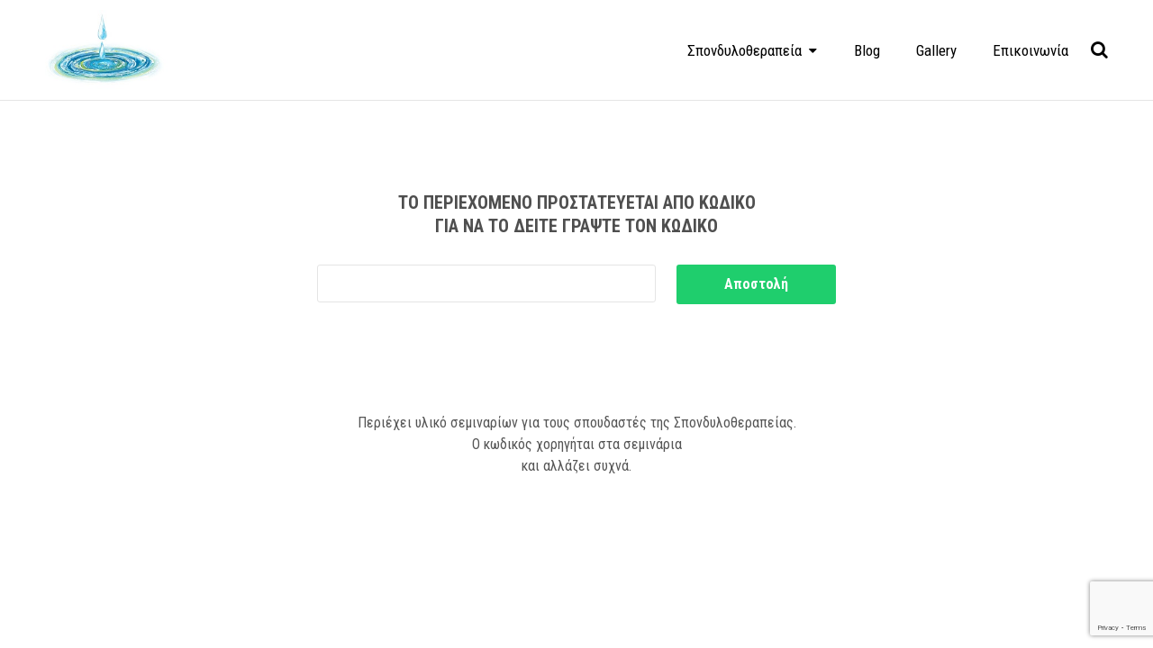

--- FILE ---
content_type: text/html; charset=UTF-8
request_url: https://www.spineworks.gr/spineworks/biblio-spineworks/spinepapers1/
body_size: 12945
content:
<!DOCTYPE html>
<html lang="el">
<head>
	<meta charset="UTF-8" />
	<meta name="viewport" content="width=device-width, initial-scale=1, minimum-scale=1"/>
	<meta name="format-detection" content="telephone=no">
	<link rel="icon" href="/wp-content/uploads/2016/03/New-Logo-icon.png" type="image/png">

	<title>Πρoστατευμένο: Spine1 Papers</title>
<meta name='robots' content='max-image-preview:large' />
	<style>img:is([sizes="auto" i], [sizes^="auto," i]) { contain-intrinsic-size: 3000px 1500px }</style>
	<link rel='dns-prefetch' href='//static.addtoany.com' />
<link rel='dns-prefetch' href='//fonts.googleapis.com' />
<link rel="alternate" type="application/rss+xml" title="Ροή RSS &raquo; &Sigma;&pi;&omicron;&nu;&delta;&upsilon;&lambda;&omicron;&theta;&epsilon;&rho;&alpha;&pi;&epsilon;ί&alpha; | SpineWorks" href="https://www.spineworks.gr/feed/" />
<link rel="alternate" type="application/rss+xml" title="Ροή Σχολίων &raquo; &Sigma;&pi;&omicron;&nu;&delta;&upsilon;&lambda;&omicron;&theta;&epsilon;&rho;&alpha;&pi;&epsilon;ί&alpha; | SpineWorks" href="https://www.spineworks.gr/comments/feed/" />
<script type="text/javascript">
/* <![CDATA[ */
window._wpemojiSettings = {"baseUrl":"https:\/\/s.w.org\/images\/core\/emoji\/15.0.3\/72x72\/","ext":".png","svgUrl":"https:\/\/s.w.org\/images\/core\/emoji\/15.0.3\/svg\/","svgExt":".svg","source":{"concatemoji":"https:\/\/www.spineworks.gr\/wp-includes\/js\/wp-emoji-release.min.js?ver=77b355746d082b25902b68f691d9030e"}};
/*! This file is auto-generated */
!function(i,n){var o,s,e;function c(e){try{var t={supportTests:e,timestamp:(new Date).valueOf()};sessionStorage.setItem(o,JSON.stringify(t))}catch(e){}}function p(e,t,n){e.clearRect(0,0,e.canvas.width,e.canvas.height),e.fillText(t,0,0);var t=new Uint32Array(e.getImageData(0,0,e.canvas.width,e.canvas.height).data),r=(e.clearRect(0,0,e.canvas.width,e.canvas.height),e.fillText(n,0,0),new Uint32Array(e.getImageData(0,0,e.canvas.width,e.canvas.height).data));return t.every(function(e,t){return e===r[t]})}function u(e,t,n){switch(t){case"flag":return n(e,"\ud83c\udff3\ufe0f\u200d\u26a7\ufe0f","\ud83c\udff3\ufe0f\u200b\u26a7\ufe0f")?!1:!n(e,"\ud83c\uddfa\ud83c\uddf3","\ud83c\uddfa\u200b\ud83c\uddf3")&&!n(e,"\ud83c\udff4\udb40\udc67\udb40\udc62\udb40\udc65\udb40\udc6e\udb40\udc67\udb40\udc7f","\ud83c\udff4\u200b\udb40\udc67\u200b\udb40\udc62\u200b\udb40\udc65\u200b\udb40\udc6e\u200b\udb40\udc67\u200b\udb40\udc7f");case"emoji":return!n(e,"\ud83d\udc26\u200d\u2b1b","\ud83d\udc26\u200b\u2b1b")}return!1}function f(e,t,n){var r="undefined"!=typeof WorkerGlobalScope&&self instanceof WorkerGlobalScope?new OffscreenCanvas(300,150):i.createElement("canvas"),a=r.getContext("2d",{willReadFrequently:!0}),o=(a.textBaseline="top",a.font="600 32px Arial",{});return e.forEach(function(e){o[e]=t(a,e,n)}),o}function t(e){var t=i.createElement("script");t.src=e,t.defer=!0,i.head.appendChild(t)}"undefined"!=typeof Promise&&(o="wpEmojiSettingsSupports",s=["flag","emoji"],n.supports={everything:!0,everythingExceptFlag:!0},e=new Promise(function(e){i.addEventListener("DOMContentLoaded",e,{once:!0})}),new Promise(function(t){var n=function(){try{var e=JSON.parse(sessionStorage.getItem(o));if("object"==typeof e&&"number"==typeof e.timestamp&&(new Date).valueOf()<e.timestamp+604800&&"object"==typeof e.supportTests)return e.supportTests}catch(e){}return null}();if(!n){if("undefined"!=typeof Worker&&"undefined"!=typeof OffscreenCanvas&&"undefined"!=typeof URL&&URL.createObjectURL&&"undefined"!=typeof Blob)try{var e="postMessage("+f.toString()+"("+[JSON.stringify(s),u.toString(),p.toString()].join(",")+"));",r=new Blob([e],{type:"text/javascript"}),a=new Worker(URL.createObjectURL(r),{name:"wpTestEmojiSupports"});return void(a.onmessage=function(e){c(n=e.data),a.terminate(),t(n)})}catch(e){}c(n=f(s,u,p))}t(n)}).then(function(e){for(var t in e)n.supports[t]=e[t],n.supports.everything=n.supports.everything&&n.supports[t],"flag"!==t&&(n.supports.everythingExceptFlag=n.supports.everythingExceptFlag&&n.supports[t]);n.supports.everythingExceptFlag=n.supports.everythingExceptFlag&&!n.supports.flag,n.DOMReady=!1,n.readyCallback=function(){n.DOMReady=!0}}).then(function(){return e}).then(function(){var e;n.supports.everything||(n.readyCallback(),(e=n.source||{}).concatemoji?t(e.concatemoji):e.wpemoji&&e.twemoji&&(t(e.twemoji),t(e.wpemoji)))}))}((window,document),window._wpemojiSettings);
/* ]]> */
</script>
<link rel='stylesheet' id='cf7ic_style-css' href='https://www.spineworks.gr/wp-content/plugins/contact-form-7-image-captcha/css/cf7ic-style.css?ver=3.3.7' type='text/css' media='all' />
<style id='wp-emoji-styles-inline-css' type='text/css'>

	img.wp-smiley, img.emoji {
		display: inline !important;
		border: none !important;
		box-shadow: none !important;
		height: 1em !important;
		width: 1em !important;
		margin: 0 0.07em !important;
		vertical-align: -0.1em !important;
		background: none !important;
		padding: 0 !important;
	}
</style>
<link rel='stylesheet' id='wp-block-library-css' href='https://www.spineworks.gr/wp-includes/css/dist/block-library/style.min.css?ver=77b355746d082b25902b68f691d9030e' type='text/css' media='all' />
<style id='classic-theme-styles-inline-css' type='text/css'>
/*! This file is auto-generated */
.wp-block-button__link{color:#fff;background-color:#32373c;border-radius:9999px;box-shadow:none;text-decoration:none;padding:calc(.667em + 2px) calc(1.333em + 2px);font-size:1.125em}.wp-block-file__button{background:#32373c;color:#fff;text-decoration:none}
</style>
<style id='global-styles-inline-css' type='text/css'>
:root{--wp--preset--aspect-ratio--square: 1;--wp--preset--aspect-ratio--4-3: 4/3;--wp--preset--aspect-ratio--3-4: 3/4;--wp--preset--aspect-ratio--3-2: 3/2;--wp--preset--aspect-ratio--2-3: 2/3;--wp--preset--aspect-ratio--16-9: 16/9;--wp--preset--aspect-ratio--9-16: 9/16;--wp--preset--color--black: #000000;--wp--preset--color--cyan-bluish-gray: #abb8c3;--wp--preset--color--white: #ffffff;--wp--preset--color--pale-pink: #f78da7;--wp--preset--color--vivid-red: #cf2e2e;--wp--preset--color--luminous-vivid-orange: #ff6900;--wp--preset--color--luminous-vivid-amber: #fcb900;--wp--preset--color--light-green-cyan: #7bdcb5;--wp--preset--color--vivid-green-cyan: #00d084;--wp--preset--color--pale-cyan-blue: #8ed1fc;--wp--preset--color--vivid-cyan-blue: #0693e3;--wp--preset--color--vivid-purple: #9b51e0;--wp--preset--gradient--vivid-cyan-blue-to-vivid-purple: linear-gradient(135deg,rgba(6,147,227,1) 0%,rgb(155,81,224) 100%);--wp--preset--gradient--light-green-cyan-to-vivid-green-cyan: linear-gradient(135deg,rgb(122,220,180) 0%,rgb(0,208,130) 100%);--wp--preset--gradient--luminous-vivid-amber-to-luminous-vivid-orange: linear-gradient(135deg,rgba(252,185,0,1) 0%,rgba(255,105,0,1) 100%);--wp--preset--gradient--luminous-vivid-orange-to-vivid-red: linear-gradient(135deg,rgba(255,105,0,1) 0%,rgb(207,46,46) 100%);--wp--preset--gradient--very-light-gray-to-cyan-bluish-gray: linear-gradient(135deg,rgb(238,238,238) 0%,rgb(169,184,195) 100%);--wp--preset--gradient--cool-to-warm-spectrum: linear-gradient(135deg,rgb(74,234,220) 0%,rgb(151,120,209) 20%,rgb(207,42,186) 40%,rgb(238,44,130) 60%,rgb(251,105,98) 80%,rgb(254,248,76) 100%);--wp--preset--gradient--blush-light-purple: linear-gradient(135deg,rgb(255,206,236) 0%,rgb(152,150,240) 100%);--wp--preset--gradient--blush-bordeaux: linear-gradient(135deg,rgb(254,205,165) 0%,rgb(254,45,45) 50%,rgb(107,0,62) 100%);--wp--preset--gradient--luminous-dusk: linear-gradient(135deg,rgb(255,203,112) 0%,rgb(199,81,192) 50%,rgb(65,88,208) 100%);--wp--preset--gradient--pale-ocean: linear-gradient(135deg,rgb(255,245,203) 0%,rgb(182,227,212) 50%,rgb(51,167,181) 100%);--wp--preset--gradient--electric-grass: linear-gradient(135deg,rgb(202,248,128) 0%,rgb(113,206,126) 100%);--wp--preset--gradient--midnight: linear-gradient(135deg,rgb(2,3,129) 0%,rgb(40,116,252) 100%);--wp--preset--font-size--small: 13px;--wp--preset--font-size--medium: 20px;--wp--preset--font-size--large: 36px;--wp--preset--font-size--x-large: 42px;--wp--preset--spacing--20: 0.44rem;--wp--preset--spacing--30: 0.67rem;--wp--preset--spacing--40: 1rem;--wp--preset--spacing--50: 1.5rem;--wp--preset--spacing--60: 2.25rem;--wp--preset--spacing--70: 3.38rem;--wp--preset--spacing--80: 5.06rem;--wp--preset--shadow--natural: 6px 6px 9px rgba(0, 0, 0, 0.2);--wp--preset--shadow--deep: 12px 12px 50px rgba(0, 0, 0, 0.4);--wp--preset--shadow--sharp: 6px 6px 0px rgba(0, 0, 0, 0.2);--wp--preset--shadow--outlined: 6px 6px 0px -3px rgba(255, 255, 255, 1), 6px 6px rgba(0, 0, 0, 1);--wp--preset--shadow--crisp: 6px 6px 0px rgba(0, 0, 0, 1);}:where(.is-layout-flex){gap: 0.5em;}:where(.is-layout-grid){gap: 0.5em;}body .is-layout-flex{display: flex;}.is-layout-flex{flex-wrap: wrap;align-items: center;}.is-layout-flex > :is(*, div){margin: 0;}body .is-layout-grid{display: grid;}.is-layout-grid > :is(*, div){margin: 0;}:where(.wp-block-columns.is-layout-flex){gap: 2em;}:where(.wp-block-columns.is-layout-grid){gap: 2em;}:where(.wp-block-post-template.is-layout-flex){gap: 1.25em;}:where(.wp-block-post-template.is-layout-grid){gap: 1.25em;}.has-black-color{color: var(--wp--preset--color--black) !important;}.has-cyan-bluish-gray-color{color: var(--wp--preset--color--cyan-bluish-gray) !important;}.has-white-color{color: var(--wp--preset--color--white) !important;}.has-pale-pink-color{color: var(--wp--preset--color--pale-pink) !important;}.has-vivid-red-color{color: var(--wp--preset--color--vivid-red) !important;}.has-luminous-vivid-orange-color{color: var(--wp--preset--color--luminous-vivid-orange) !important;}.has-luminous-vivid-amber-color{color: var(--wp--preset--color--luminous-vivid-amber) !important;}.has-light-green-cyan-color{color: var(--wp--preset--color--light-green-cyan) !important;}.has-vivid-green-cyan-color{color: var(--wp--preset--color--vivid-green-cyan) !important;}.has-pale-cyan-blue-color{color: var(--wp--preset--color--pale-cyan-blue) !important;}.has-vivid-cyan-blue-color{color: var(--wp--preset--color--vivid-cyan-blue) !important;}.has-vivid-purple-color{color: var(--wp--preset--color--vivid-purple) !important;}.has-black-background-color{background-color: var(--wp--preset--color--black) !important;}.has-cyan-bluish-gray-background-color{background-color: var(--wp--preset--color--cyan-bluish-gray) !important;}.has-white-background-color{background-color: var(--wp--preset--color--white) !important;}.has-pale-pink-background-color{background-color: var(--wp--preset--color--pale-pink) !important;}.has-vivid-red-background-color{background-color: var(--wp--preset--color--vivid-red) !important;}.has-luminous-vivid-orange-background-color{background-color: var(--wp--preset--color--luminous-vivid-orange) !important;}.has-luminous-vivid-amber-background-color{background-color: var(--wp--preset--color--luminous-vivid-amber) !important;}.has-light-green-cyan-background-color{background-color: var(--wp--preset--color--light-green-cyan) !important;}.has-vivid-green-cyan-background-color{background-color: var(--wp--preset--color--vivid-green-cyan) !important;}.has-pale-cyan-blue-background-color{background-color: var(--wp--preset--color--pale-cyan-blue) !important;}.has-vivid-cyan-blue-background-color{background-color: var(--wp--preset--color--vivid-cyan-blue) !important;}.has-vivid-purple-background-color{background-color: var(--wp--preset--color--vivid-purple) !important;}.has-black-border-color{border-color: var(--wp--preset--color--black) !important;}.has-cyan-bluish-gray-border-color{border-color: var(--wp--preset--color--cyan-bluish-gray) !important;}.has-white-border-color{border-color: var(--wp--preset--color--white) !important;}.has-pale-pink-border-color{border-color: var(--wp--preset--color--pale-pink) !important;}.has-vivid-red-border-color{border-color: var(--wp--preset--color--vivid-red) !important;}.has-luminous-vivid-orange-border-color{border-color: var(--wp--preset--color--luminous-vivid-orange) !important;}.has-luminous-vivid-amber-border-color{border-color: var(--wp--preset--color--luminous-vivid-amber) !important;}.has-light-green-cyan-border-color{border-color: var(--wp--preset--color--light-green-cyan) !important;}.has-vivid-green-cyan-border-color{border-color: var(--wp--preset--color--vivid-green-cyan) !important;}.has-pale-cyan-blue-border-color{border-color: var(--wp--preset--color--pale-cyan-blue) !important;}.has-vivid-cyan-blue-border-color{border-color: var(--wp--preset--color--vivid-cyan-blue) !important;}.has-vivid-purple-border-color{border-color: var(--wp--preset--color--vivid-purple) !important;}.has-vivid-cyan-blue-to-vivid-purple-gradient-background{background: var(--wp--preset--gradient--vivid-cyan-blue-to-vivid-purple) !important;}.has-light-green-cyan-to-vivid-green-cyan-gradient-background{background: var(--wp--preset--gradient--light-green-cyan-to-vivid-green-cyan) !important;}.has-luminous-vivid-amber-to-luminous-vivid-orange-gradient-background{background: var(--wp--preset--gradient--luminous-vivid-amber-to-luminous-vivid-orange) !important;}.has-luminous-vivid-orange-to-vivid-red-gradient-background{background: var(--wp--preset--gradient--luminous-vivid-orange-to-vivid-red) !important;}.has-very-light-gray-to-cyan-bluish-gray-gradient-background{background: var(--wp--preset--gradient--very-light-gray-to-cyan-bluish-gray) !important;}.has-cool-to-warm-spectrum-gradient-background{background: var(--wp--preset--gradient--cool-to-warm-spectrum) !important;}.has-blush-light-purple-gradient-background{background: var(--wp--preset--gradient--blush-light-purple) !important;}.has-blush-bordeaux-gradient-background{background: var(--wp--preset--gradient--blush-bordeaux) !important;}.has-luminous-dusk-gradient-background{background: var(--wp--preset--gradient--luminous-dusk) !important;}.has-pale-ocean-gradient-background{background: var(--wp--preset--gradient--pale-ocean) !important;}.has-electric-grass-gradient-background{background: var(--wp--preset--gradient--electric-grass) !important;}.has-midnight-gradient-background{background: var(--wp--preset--gradient--midnight) !important;}.has-small-font-size{font-size: var(--wp--preset--font-size--small) !important;}.has-medium-font-size{font-size: var(--wp--preset--font-size--medium) !important;}.has-large-font-size{font-size: var(--wp--preset--font-size--large) !important;}.has-x-large-font-size{font-size: var(--wp--preset--font-size--x-large) !important;}
:where(.wp-block-post-template.is-layout-flex){gap: 1.25em;}:where(.wp-block-post-template.is-layout-grid){gap: 1.25em;}
:where(.wp-block-columns.is-layout-flex){gap: 2em;}:where(.wp-block-columns.is-layout-grid){gap: 2em;}
:root :where(.wp-block-pullquote){font-size: 1.5em;line-height: 1.6;}
</style>
<link rel='stylesheet' id='contact-form-7-css' href='https://www.spineworks.gr/wp-content/plugins/contact-form-7/includes/css/styles.css?ver=6.0.5' type='text/css' media='all' />
<link rel='stylesheet' id='dashicons-css' href='https://www.spineworks.gr/wp-includes/css/dashicons.min.css?ver=77b355746d082b25902b68f691d9030e' type='text/css' media='all' />
<link rel='stylesheet' id='to-top-css' href='https://www.spineworks.gr/wp-content/plugins/to-top/public/css/to-top-public.css?ver=2.5.4' type='text/css' media='all' />
<link rel='stylesheet' id='calendarizeit-css' href='https://www.spineworks.gr/wp-content/plugins/calendarize-it/css/frontend.min.css?ver=4.0.8.6' type='text/css' media='all' />
<link rel='stylesheet' id='rhc-last-minue-css' href='https://www.spineworks.gr/wp-content/plugins/calendarize-it/css/last_minute_fixes.css?ver=1.1.1' type='text/css' media='all' />
<link rel='stylesheet' id='rhc-widgets-css' href='https://www.spineworks.gr/wp-content/uploads/calendarize-it/calendarize-it-accordion-widget/rhc_widgets.css?ver=1.0.1.3' type='text/css' media='all' />
<link rel='stylesheet' id='rh_columns-css' href='https://www.spineworks.gr/wp-content/plugins/visual-columns/editorplugin/css/rh_columns.css?ver=1.0.5' type='text/css' media='all' />
<link rel='stylesheet' id='js_composer_front-css' href='https://www.spineworks.gr/wp-content/plugins/js_composer/assets/css/js_composer.min.css?ver=6.7.0' type='text/css' media='all' />
<link rel='stylesheet' id='rhc-print-css-css' href='https://www.spineworks.gr/wp-content/plugins/calendarize-it/css/print.css?ver=1.0.2' type='text/css' media='all' />
<link rel='stylesheet' id='addtoany-css' href='https://www.spineworks.gr/wp-content/plugins/add-to-any/addtoany.min.css?ver=1.16' type='text/css' media='all' />
<link rel='stylesheet' id='wtr_style-css-css' href='https://www.spineworks.gr/wp-content/themes/skin/style.css?ver=77b355746d082b25902b68f691d9030e' type='text/css' media='all' />
<link rel='stylesheet' id='wtr_all_css-css' href='https://www.spineworks.gr/wp-content/themes/skin/assets/css/all_css.css?ver=77b355746d082b25902b68f691d9030e' type='text/css' media='all' />
<link rel='stylesheet' id='wtr_site-css' href='https://www.spineworks.gr/wp-content/themes/skin/assets/css/site.css?ver=77b355746d082b25902b68f691d9030e' type='text/css' media='all' />
<link rel='stylesheet' id='wtr_widgets-css' href='https://www.spineworks.gr/wp-content/themes/skin/assets/css/widgets.css?ver=77b355746d082b25902b68f691d9030e' type='text/css' media='all' />
<link rel='stylesheet' id='wtr_animation_css-css' href='https://www.spineworks.gr/wp-content/themes/skin/assets/css/animation_css.css?ver=77b355746d082b25902b68f691d9030e' type='text/css' media='all' />
<link rel='stylesheet' id='wtr_font_awesome-css' href='https://www.spineworks.gr/wp-content/themes/skin/assets/css/font-awesome.min.css?ver=77b355746d082b25902b68f691d9030e' type='text/css' media='all' />
<link rel='stylesheet' id='wtr_style_custom-css' href='https://www.spineworks.gr/wp-content/themes/skin/style-custom.css?ver=77b355746d082b25902b68f691d9030e' type='text/css' media='all' />
<link rel='stylesheet' id='libs-schortcodes-css-css' href='https://www.spineworks.gr/wp-content/plugins/wonster-shortcodes-2-symetrio/assets/css/libs-shortcodes.css?ver=77b355746d082b25902b68f691d9030e' type='text/css' media='all' />
<link rel='stylesheet' id='main-schortcodes-css-css' href='https://www.spineworks.gr/wp-content/plugins/wonster-shortcodes-2-symetrio/assets/css/shortcodes.css?ver=77b355746d082b25902b68f691d9030e' type='text/css' media='all' />
<link rel='stylesheet' id='google_fonts-css' href='https://fonts.googleapis.com/css?family=Roboto+Condensed%3A400%2C700italic%2C700%2C400italic&#038;subset=greek%2Clatin%2Cgreek-ext&#038;ver=77b355746d082b25902b68f691d9030e' type='text/css' media='all' />
<link rel='stylesheet' id='public-schedule-css-css' href='https://www.spineworks.gr/wp-content/plugins/wonster-classes-schedule-symetrio/assets/css/public-schedule.css?ver=77b355746d082b25902b68f691d9030e' type='text/css' media='all' />
<link rel='stylesheet' id='responsive-css' href='https://www.spineworks.gr/wp-content/themes/skin/assets/css/responsive.css?ver=77b355746d082b25902b68f691d9030e' type='text/css' media='all' />
<script type="text/javascript" src="https://www.spineworks.gr/wp-includes/js/jquery/jquery.min.js?ver=3.7.1" id="jquery-core-js"></script>
<script type="text/javascript" src="https://www.spineworks.gr/wp-includes/js/jquery/jquery-migrate.min.js?ver=3.4.1" id="jquery-migrate-js"></script>
<script type="text/javascript" id="addtoany-core-js-before">
/* <![CDATA[ */
window.a2a_config=window.a2a_config||{};a2a_config.callbacks=[];a2a_config.overlays=[];a2a_config.templates={};a2a_localize = {
	Share: "Μοιραστείτε",
	Save: "Αποθήκευση",
	Subscribe: "Εγγραφείτε",
	Email: "Email",
	Bookmark: "Προσθήκη στα Αγαπημένα",
	ShowAll: "Προβολή όλων",
	ShowLess: "Προβολή λιγότερων",
	FindServices: "Αναζήτηση υπηρεσίας(ιών)",
	FindAnyServiceToAddTo: "Άμεση προσθήκη κάθε υπηρεσίας",
	PoweredBy: "Powered by",
	ShareViaEmail: "Μοιραστείτε μέσω e-mail",
	SubscribeViaEmail: "Εγγραφείτε μέσω e-mail",
	BookmarkInYourBrowser: "Προσθήκη στα Αγαπημένα μέσα από τον σελιδοδείκτη σας",
	BookmarkInstructions: "Πατήστε Ctrl+D or \u2318+D για να προσθέσετε τη σελίδα στα Αγαπημένα σας",
	AddToYourFavorites: "Προσθήκη στα Αγαπημένα",
	SendFromWebOrProgram: "Αποστολή από οποιοδήποτε e-mail διεύθυνση ή e-mail πρόγραμμα",
	EmailProgram: "E-mail πρόγραμμα",
	More: "Περισσότερα &#8230;",
	ThanksForSharing: "Ευχαριστώ για την κοινοποίηση!",
	ThanksForFollowing: "Ευχαριστώ που με ακολουθείτε!"
};
/* ]]> */
</script>
<script type="text/javascript" defer src="https://static.addtoany.com/menu/page.js" id="addtoany-core-js"></script>
<script type="text/javascript" defer src="https://www.spineworks.gr/wp-content/plugins/add-to-any/addtoany.min.js?ver=1.1" id="addtoany-jquery-js"></script>
<script type="text/javascript" src="https://www.spineworks.gr/wp-includes/js/dist/hooks.min.js?ver=4d63a3d491d11ffd8ac6" id="wp-hooks-js"></script>
<script type="text/javascript" src="https://www.spineworks.gr/wp-includes/js/dist/i18n.min.js?ver=5e580eb46a90c2b997e6" id="wp-i18n-js"></script>
<script type="text/javascript" id="wp-i18n-js-after">
/* <![CDATA[ */
wp.i18n.setLocaleData( { 'text direction\u0004ltr': [ 'ltr' ] } );
/* ]]> */
</script>
<script type="text/javascript" id="to-top-js-extra">
/* <![CDATA[ */
var to_top_options = {"scroll_offset":"100","icon_opacity":"50","style":"icon","icon_type":"dashicons-arrow-up-alt2","icon_color":"#ffffff","icon_bg_color":"#1cb229","icon_size":"32","border_radius":"5","image":"https:\/\/www.spineworks.gr\/wp-content\/plugins\/to-top\/admin\/images\/default.png","image_width":"65","image_alt":"","location":"bottom-right","margin_x":"1","margin_y":"54","show_on_admin":"1","enable_autohide":"1","autohide_time":"5","enable_hide_small_device":"0","small_device_max_width":"640","reset":"0"};
/* ]]> */
</script>
<script async type="text/javascript" src="https://www.spineworks.gr/wp-content/plugins/to-top/public/js/to-top-public.js?ver=2.5.4" id="to-top-js"></script>
<script type="text/javascript" src="https://www.spineworks.gr/wp-content/plugins/calendarize-it/js/moment.js?ver=2.29.1" id="rhc-moment-js"></script>
<script type="text/javascript" src="https://www.spineworks.gr/wp-includes/js/jquery/ui/core.min.js?ver=1.13.3" id="jquery-ui-core-js"></script>
<script type="text/javascript" src="https://www.spineworks.gr/wp-includes/js/jquery/ui/accordion.min.js?ver=1.13.3" id="jquery-ui-accordion-js"></script>
<script type="text/javascript" src="https://www.spineworks.gr/wp-includes/js/jquery/ui/mouse.min.js?ver=1.13.3" id="jquery-ui-mouse-js"></script>
<script type="text/javascript" src="https://www.spineworks.gr/wp-includes/js/jquery/ui/slider.min.js?ver=1.13.3" id="jquery-ui-slider-js"></script>
<script type="text/javascript" src="https://www.spineworks.gr/wp-includes/js/jquery/ui/resizable.min.js?ver=1.13.3" id="jquery-ui-resizable-js"></script>
<script type="text/javascript" src="https://www.spineworks.gr/wp-includes/js/jquery/ui/draggable.min.js?ver=1.13.3" id="jquery-ui-draggable-js"></script>
<script type="text/javascript" src="https://www.spineworks.gr/wp-includes/js/jquery/ui/controlgroup.min.js?ver=1.13.3" id="jquery-ui-controlgroup-js"></script>
<script type="text/javascript" src="https://www.spineworks.gr/wp-includes/js/jquery/ui/checkboxradio.min.js?ver=1.13.3" id="jquery-ui-checkboxradio-js"></script>
<script type="text/javascript" src="https://www.spineworks.gr/wp-includes/js/jquery/ui/button.min.js?ver=1.13.3" id="jquery-ui-button-js"></script>
<script type="text/javascript" src="https://www.spineworks.gr/wp-includes/js/jquery/ui/dialog.min.js?ver=1.13.3" id="jquery-ui-dialog-js"></script>
<script type="text/javascript" src="https://www.spineworks.gr/wp-includes/js/jquery/ui/tabs.min.js?ver=1.13.3" id="jquery-ui-tabs-js"></script>
<script type="text/javascript" src="https://www.spineworks.gr/wp-includes/js/jquery/ui/sortable.min.js?ver=1.13.3" id="jquery-ui-sortable-js"></script>
<script type="text/javascript" src="https://www.spineworks.gr/wp-includes/js/jquery/ui/droppable.min.js?ver=1.13.3" id="jquery-ui-droppable-js"></script>
<script type="text/javascript" src="https://www.spineworks.gr/wp-includes/js/jquery/ui/datepicker.min.js?ver=1.13.3" id="jquery-ui-datepicker-js"></script>
<script type="text/javascript" id="jquery-ui-datepicker-js-after">
/* <![CDATA[ */
jQuery(function(jQuery){jQuery.datepicker.setDefaults({"closeText":"\u039a\u03bb\u03b5\u03af\u03c3\u03b9\u03bc\u03bf","currentText":"\u03a3\u03ae\u03bc\u03b5\u03c1\u03b1","monthNames":["\u0399\u03b1\u03bd\u03bf\u03c5\u03ac\u03c1\u03b9\u03bf\u03c2","\u03a6\u03b5\u03b2\u03c1\u03bf\u03c5\u03ac\u03c1\u03b9\u03bf\u03c2","\u039c\u03ac\u03c1\u03c4\u03b9\u03bf\u03c2","\u0391\u03c0\u03c1\u03af\u03bb\u03b9\u03bf\u03c2","\u039c\u03ac\u03b9\u03bf\u03c2","\u0399\u03bf\u03cd\u03bd\u03b9\u03bf\u03c2","\u0399\u03bf\u03cd\u03bb\u03b9\u03bf\u03c2","\u0391\u03cd\u03b3\u03bf\u03c5\u03c3\u03c4\u03bf\u03c2","\u03a3\u03b5\u03c0\u03c4\u03ad\u03bc\u03b2\u03c1\u03b9\u03bf\u03c2","\u039f\u03ba\u03c4\u03ce\u03b2\u03c1\u03b9\u03bf\u03c2","\u039d\u03bf\u03ad\u03bc\u03b2\u03c1\u03b9\u03bf\u03c2","\u0394\u03b5\u03ba\u03ad\u03bc\u03b2\u03c1\u03b9\u03bf\u03c2"],"monthNamesShort":["\u0399\u03b1\u03bd","\u03a6\u03b5\u03b2","\u039c\u03b1\u03c1","\u0391\u03c0\u03c1","\u039c\u03ac\u03b9","\u0399\u03bf\u03cd\u03bd","\u0399\u03bf\u03cd\u03bb","\u0391\u03c5\u03b3","\u03a3\u03b5\u03c0","\u039f\u03ba\u03c4","\u039d\u03bf\u03ad","\u0394\u03b5\u03ba"],"nextText":"\u0395\u03c0\u03cc\u03bc\u03b5\u03bd\u03bf","prevText":"\u03a0\u03c1\u03bf\u03b7\u03b3\u03bf\u03cd\u03bc\u03b5\u03bd\u03b1","dayNames":["\u039a\u03c5\u03c1\u03b9\u03b1\u03ba\u03ae","\u0394\u03b5\u03c5\u03c4\u03ad\u03c1\u03b1","\u03a4\u03c1\u03af\u03c4\u03b7","\u03a4\u03b5\u03c4\u03ac\u03c1\u03c4\u03b7","\u03a0\u03ad\u03bc\u03c0\u03c4\u03b7","\u03a0\u03b1\u03c1\u03b1\u03c3\u03ba\u03b5\u03c5\u03ae","\u03a3\u03ac\u03b2\u03b2\u03b1\u03c4\u03bf"],"dayNamesShort":["\u039a\u03c5","\u0394\u03b5","\u03a4\u03c1","\u03a4\u03b5","\u03a0\u03b5","\u03a0\u03b1","\u03a3\u03b1"],"dayNamesMin":["\u039a","\u0394","\u03a4","\u03a4","\u03a0","\u03a0","\u03a3"],"dateFormat":"d MM yy","firstDay":1,"isRTL":false});});
/* ]]> */
</script>
<script type="text/javascript" src="https://www.spineworks.gr/wp-includes/js/jquery/ui/menu.min.js?ver=1.13.3" id="jquery-ui-menu-js"></script>
<script type="text/javascript" src="https://www.spineworks.gr/wp-includes/js/dist/dom-ready.min.js?ver=f77871ff7694fffea381" id="wp-dom-ready-js"></script>
<script type="text/javascript" id="wp-a11y-js-translations">
/* <![CDATA[ */
( function( domain, translations ) {
	var localeData = translations.locale_data[ domain ] || translations.locale_data.messages;
	localeData[""].domain = domain;
	wp.i18n.setLocaleData( localeData, domain );
} )( "default", {"translation-revision-date":"2025-09-10 11:36:22+0000","generator":"GlotPress\/4.0.1","domain":"messages","locale_data":{"messages":{"":{"domain":"messages","plural-forms":"nplurals=2; plural=n != 1;","lang":"el_GR"},"Notifications":["\u0395\u03b9\u03b4\u03bf\u03c0\u03bf\u03b9\u03ae\u03c3\u03b5\u03b9\u03c2"]}},"comment":{"reference":"wp-includes\/js\/dist\/a11y.js"}} );
/* ]]> */
</script>
<script type="text/javascript" src="https://www.spineworks.gr/wp-includes/js/dist/a11y.min.js?ver=3156534cc54473497e14" id="wp-a11y-js"></script>
<script type="text/javascript" src="https://www.spineworks.gr/wp-includes/js/jquery/ui/autocomplete.min.js?ver=1.13.3" id="jquery-ui-autocomplete-js"></script>
<script type="text/javascript" src="https://www.spineworks.gr/wp-content/plugins/calendarize-it/js/deprecated.js?ver=bundled-jquery-ui" id="jquery-ui-wp-js"></script>
<script type="text/javascript" id="calendarize-js-extra">
/* <![CDATA[ */
var RHC = {"ajaxurl":"https:\/\/www.spineworks.gr\/","mobile_width":"480","last_modified":"0cce06d0292bd9e117b522457f375aad","tooltip_details":[],"visibility_check":"1","gmt_offset":"2","disable_event_link":"0","rhc_options":{}};
/* ]]> */
</script>
<script type="text/javascript" src="https://www.spineworks.gr/wp-content/plugins/calendarize-it/js/frontend.min.js?ver=5.0.1.6" id="calendarize-js"></script>
<script type="text/javascript" src="https://www.spineworks.gr/wp-content/plugins/calendarize-it/js/deprecated.js?ver=3.0" id="google-api3-js"></script>
<script type="text/javascript" src="https://www.spineworks.gr/wp-content/uploads/calendarize-it/calendarize-it-accordion-widget/js/rhc_accordion_widget.js?ver=1.2.5.1" id="rhc-widgets-ac-js"></script>
<script type="text/javascript" src="https://www.spineworks.gr/wp-content/plugins/calendarize-it/js/bootstrap.min.js?ver=3.0.0" id="bootstrap-js"></script>
<script type="text/javascript" src="https://www.spineworks.gr/wp-content/plugins/calendarize-it/js/bootstrap-select.js?ver=1.0.2" id="bootstrap-select-js"></script>
<link rel="https://api.w.org/" href="https://www.spineworks.gr/wp-json/" /><link rel="alternate" title="JSON" type="application/json" href="https://www.spineworks.gr/wp-json/wp/v2/pages/1476" /><link rel="EditURI" type="application/rsd+xml" title="RSD" href="https://www.spineworks.gr/xmlrpc.php?rsd" />

<link rel="canonical" href="https://www.spineworks.gr/spineworks/biblio-spineworks/spinepapers1/" />
<link rel='shortlink' href='https://www.spineworks.gr/?p=1476' />
<link rel="alternate" title="oEmbed (JSON)" type="application/json+oembed" href="https://www.spineworks.gr/wp-json/oembed/1.0/embed?url=https%3A%2F%2Fwww.spineworks.gr%2Fspineworks%2Fbiblio-spineworks%2Fspinepapers1%2F" />
<link rel="alternate" title="oEmbed (XML)" type="text/xml+oembed" href="https://www.spineworks.gr/wp-json/oembed/1.0/embed?url=https%3A%2F%2Fwww.spineworks.gr%2Fspineworks%2Fbiblio-spineworks%2Fspinepapers1%2F&#038;format=xml" />
<link media="all" type="text/css" rel="stylesheet" href="https://fonts.googleapis.com/css?family=Roboto+Condensed:300|Roboto+Slab&subset=greek" /><meta name="description" content="Σπονδυλοθεραπεία - SpineWorks" />
<meta name="keywords" content="σπονδυλοθεραπεία, spineworks, ηράκλειο, κρήτη, δημήτρης κοκκινάκης," />
<meta property="og:site_name" content="SpineWorks" />
<meta property="og:type" content="article" />
<meta property="og:title" content="Πρoστατευμένο: Spine1 Papers" />
<meta property="og:url" content="https://www.spineworks.gr/spineworks/biblio-spineworks/spinepapers1/" />
<style type="text/css">.wtrSearchContainer {
	top: 101%;
}

.wtrFooter .wtrColOne.wtrFullWidthWidget {
	padding-bottom: 0px;
	margin-bottom: 0px;
}

.wtrFooterContainer .wtrInner {
	padding: 30px 0 10px 0;
}

.wtrCopyright .wtrInner {
	padding: 10px 0px;
}

.wtrLogo img {
    display: table;
    margin-top: -20px ;
    max-height: 90px;
    width: auto;
}

.wtrHeaderSecond.wtrHeaderFixedAnim .wtrLogo img {
    margin-top: 0px ;
}

.wtrShtLinkHedline span {
    font-weight: normal;
    text-transform: none;
}

.wtrMainNavigation .wtrNaviItem a, .wtrMainNavigation .wtrNaviItem .wtrNaviNoLink {
    font-weight: 400;
}

.wtrCommentList #respond .logged-in-as {
    position: absolute;
    top: -182px;
    right: 0px;
}

.wtrCommentList #respond .form-submit {
    position: inherit;
    top: 17px;
    right: 15px;
}

h1, h2, h3, h4, h5, h6, .wrtAltFontCharacter {
    text-transform: none;
}

.timely .ai1ec-nav > li > a {
	padding: 6px 15px;
        font-size: 12px;
}

.timely .ai1ec-btn {
	padding: 3px 10px;
        font-size: 10px;
}

.ai1ec-calendar-toolbar {
	margin-bottom: 5px;
	background-color: #cefbcd;
}

.ai1ec-pagination > .ai1ec-btn {
	text-transform: inherit;
}

.rhc-widget-date-time {
	color: gray;
}

.rhc-event-link {
    color: #239b5b;
}
</style><meta name="generator" content="Powered by WPBakery Page Builder - drag and drop page builder for WordPress."/>
<!-- To Top Custom CSS --><style type='text/css'>#to_top_scrollup {background-color: #1cb229;right:1px;bottom:54px;}</style>

<!--
Debugging Info for Theme support:
Theme:  Symetrio
Version:  4.9.5
Installed:  skin
Wonster Custom Type and Widgets - Symetrio Edition:  2.22
Wonster Classes Schedule - Symetrio Edition:  1.22
Wonster Shortcodes for Visual Composer - Symetrio Edition:  2.29
-->


<style type="text/css" data-type="vc_shortcodes-custom-css">.vc_custom_1488647087520{margin-top: 30px !important;}.vc_custom_1525852354281{padding-top: 10px !important;}.vc_custom_1466156571554{padding: 20px !important;}.vc_custom_1466156970549{padding-top: 20px !important;padding-bottom: 20px !important;}.vc_custom_1466156580710{padding: 20px !important;}.vc_custom_1490943408874{padding-bottom: 20px !important;}.vc_custom_1466156609194{padding-top: 20px !important;padding-right: 20px !important;padding-bottom: 20px !important;padding-left: 20px !important;}.vc_custom_1466156670795{padding-right: 20px !important;padding-left: 20px !important;}</style><noscript><style> .wpb_animate_when_almost_visible { opacity: 1; }</style></noscript><style id="righthere_css" type="text/css">
/* START rhc custom css */

/* section: main scope:  */
body .rhcalendar .fullCalendar .fc-header-title h2 {
	font-weight:normal;
}
body .rhcalendar .fullCalendar .fc-header-title {
	margin-top:-30px;
}
.rhcalendar .fc-header .fc-button, .rhcalendar .fc-footer .fc-button {
	font-weight:initial;
}
.rhcalendar .fc-button.fc-state-default {
	font-weight:initial;
}
.rhcalendar .fc-state-default.fc-state-active {
	background-color:#17a35b;
}

/* END rhc custom css */

/* START rhc custom css */

/* section: tooltip scope:  */
.fct-tooltip {
	background-color:#fafafa;
}
.fct-tooltip {
	border-color:rgb(237, 237, 237);;
	box-shadow:0 1px 12px rgb(237, 237, 237);;
}
.fc-tip-left .fct-arrow {
	border-color:transparent #fafafa transparent transparent;;
}
.fc-tip-right .fct-arrow {
	border-color:transparent transparent transparent #fafafa;;
}
.fct-header .fc-title, .fct-header .fc-title a {
	line-height:18px;
}
.fct-header .fc-title, .fct-header .fc-title a {
	font-weight:bold;
}
.fct-header .fc-title, .fct-header .fc-title a {
	font-size:15px;
}
.fct-tooltip {
	font-family:Lato, sans-serif;
}
.fct-tooltip .fe-extrainfo-holder .rhc-info-cell:not(.fe-cell-label) label.fe-extrainfo-label {
	line-height:13px;
}
.fct-tooltip .fe-extrainfo-holder .rhc-info-cell:not(.fe-cell-label) label.fe-extrainfo-label {
	font-weight:initial;
}
.fct-tooltip .fe-extrainfo-holder .rhc-info-cell:not(.fe-cell-label) .fe-extrainfo-value {
	font-weight:initial;
}
.fct-tooltip .fe-extrainfo-holder .rhc-info-cell:not(.fe-cell-label) .fe-extrainfo-value a {
	font-weight:initial;
}
.fct-tooltip .fe-extrainfo-holder .rhc-info-cell:not(.fe-cell-label) .fe-extrainfo-value a {
	font-size:11px;
}
div.fct-tooltip {
	box-shadow:4px 6px 13px #15d635;
}

/* END rhc custom css */

/* START rhc custom css */

/* section: preloader scope:  */
.fc-view-loading .xspinner {
	color:#10b5aa;
}

/* END rhc custom css */

/* START rhc custom css */

/* section: filter_box scope:  */
.rhcalendar .fbd-ul li.fbd-tabs a, .rhcalendar .fbd-ul li.fbd-tabs a:hover {
	font-family:Comic Sans MS, cursive, sans-serif;
}
.rhcalendar .fbd-ul li.fbd-tabs a, .rhcalendar .fbd-ul li.fbd-tabs a:hover {
	font-weight:initial;
}
.rhcalendar .fbd-button-primary, .rhcalendar .fbd-button-primary:hover, .ical-tooltip .fbd-buttons a, .ical-tooltip .fbd-buttons a:hover {
	font-weight:initial;
}
.rhcalendar .fbd-button-primary, .rhcalendar .fbd-button-primary:hover, .ical-tooltip .fbd-buttons a, .ical-tooltip .fbd-buttons a:hover {
	color:#ffffff;
}
.rhcalendar .fbd-button-primary, .rhcalendar .fbd-dialog-controls .fbd-button-primary:hover {
	border-style:none;
}
.rhcalendar .fbd-button-secondary, .rhcalendar .fbd-button-secondary:hover {
	font-weight:normal;
}
.rhcalendar .fbd-button-secondary, .rhcalendar .fbd-dialog-controls .fbd-button-secondary:hover {
	border-style:none;
}

/* END rhc custom css */

/* START rhc custom css */

/* section: all_views scope:  */
.rhcalendar.not-widget .fc-view .fc-first .fc-widget-header {
	font-weight:bold;
}
.rhcalendar.not-widget .fc-view thead .fc-first .fc-widget-header {
	background-image:-webkit-gradient(linear, left top, left bottom, color-stop(0, rgba(154, 252, 249, 0.61)), color-stop(1, #73f0d3));
	background-image:-webkit-linear-gradient(top, rgba(154, 252, 249, 0.61) 0%, #73f0d3 100%);
	background-image:-ms-linear-gradient(top, rgba(154, 252, 249, 0.61) 0%, #73f0d3 100%);
	background-image:-o-linear-gradient(top, rgba(154, 252, 249, 0.61) 0%, #73f0d3 100%);
	background-image:linear-gradient(to bottom, rgba(154, 252, 249, 0.61) 0%, #73f0d3 100%);
	background-image:-moz-linear-gradient(top, rgba(154, 252, 249, 0.61) 0%, #73f0d3 100%);
	filter:progid:DXImageTransform.Microsoft.gradient(startColorstr=#9b9afcf9, endColorstr=#73f0d3);
}
.rhcalendar.not-widget .fc-view .fc-widget-content.fc-state-highlight {
	background-color:#c3f7cd;
}
.rhcalendar.not-widget .fc-event-time {
	color:#464746;
}
.rhcalendar.not-widget .fc-event-time {
	font-size:10px;
}
.rhcalendar.not-widget .fc-event-title {
	font-weight:normal;
}
.rhcalendar.not-widget .fc-event-title {
	font-size:14px;
}
.ical-tooltip .fbd-head {
	background-color:#2980b9;
}
.ical-tooltip .fbd-head a.ical-close {
	color:#ffffff;
}
.ical-tooltip .fbd-head {
	font-weight:300;
}
.ical-tooltip .fbd-head {
	color:#ffffff;
}
.ical-tooltip .fbd-body {
	background-color:#3498db;
}
.ical-tooltip .fbd-body {
	border-top-color:#2980b9;
}
.ical-tooltip .fbd-body {
	color:#ffffff;
}
.ical-tooltip .fbd-buttons .ical-ics {
	background-color:#34495e;
}
.ical-tooltip .fbd-buttons .ical-ics:hover {
	background-color:#2c3e50;
}
.rhc-ical-dialog .ical-overlay {
	background-color:rgba(52, 152, 219, 0.50);
}

/* END rhc custom css */

/* START rhc custom css */

/* section: month_view scope:  */
.rhcalendar.not-widget .fc-view-month {
	background-color:rgba(229, 255, 255, 0.93);
}
.rhcalendar.not-widget .fc-view-month.fc-view .fc-first .fc-widget-header {
	font-weight:bold;
}
.rhcalendar.not-widget .fc-view-month.fc-grid .fc-day-number {
	font-weight:normal;
}
.rhcalendar .fc-event {
	background-color:#2887e0;
}
body .fct-tooltip {
	border-color:#2887e0;;
}

/* END rhc custom css */

/* START rhc custom css */

/* section: agenda_view scope:  */
.rhcalendar.not-widget .fc-agenda.fc-view .fc-first .fc-widget-header {
	font-weight:initial;
}
.rhcalendar.not-widget .fc-agenda .fc-widget-header.fc-agenda-axis {
	font-weight:normal;
}
.rhcalendar.not-widget .fc-agenda .fc-widget-header.fc-agenda-axis {
	background-image:none;
}
.rhcalendar.not-widget .fc-agenda .fc-widget-header.fc-agenda-axis {
	background-color:rgba(209, 255, 246, 0.25);
}

/* END rhc custom css */

/* START rhc custom css */

/* section: basic_view scope:  */
.rhcalendar.not-widget .fc-view-basicWeek,.rhcalendar.not-widget .fc-view-basicDay {
	background-color:rgba(245, 245, 245, 0.58);
}
.rhcalendar.not-widget .fc-view-basicWeek thead,.rhcalendar.not-widget .fc-view-basicDay thead {
	background-color:#e4f0f7;
}
.rhcalendar.not-widget .fc-view-basicWeek thead .fc-day-header,.rhcalendar.not-widget .fc-view-basicDay thead .fc-day-header {
	font-weight:initial;
}

/* END rhc custom css */

/* START rhc custom css */

/* section: event_list scope:  */
.fc-event-list-date:before,.fc-event-list-date:after,#rhce_dlside_border_style_helper {
	border-bottom-style:groove;
}
.rhcalendar.not-widget .fc-events-holder .fc-event-list-holder h3.fc-event-list-date-header {
	font-weight:bold;
}
.rhcalendar.not-widget .fc-events-holder .fc-event-list-holder h3.fc-event-list-date-header {
	width:40%;
}
.rhcalendar.not-widget .fc-events-holder .fc-event-list-holder h3.fc-event-list-date-header {
	background-color:rgba(165, 201, 190, 0.10);
}
.rhcalendar.not-widget .fc-event-list-content h4 .fc-event-list-title {
	font-weight:normal;
}
.fc-event-list-holder .fc-event-list-content h4 {
	margin-top:-12px;
}
.fc-event-list-holder .fc-event-list-content h4 {
	margin-left:0px;
}
.fc-event-list-holder .fc-event-list-content h4 {
	margin-right:0px;
}
.fc-event-list-holder .fc-event-list-content h4 {
	margin-bottom:20px;
}
.fc-events-holder .fc-event-list-holder .fc-event-list-item {
	padding-top:10px;
}
.fc-events-holder .fc-event-list-holder .fc-event-list-item {
	padding-left:0px;
}
.fc-events-holder .fc-event-list-holder .fc-event-list-item {
	padding-right:0px;
}
.fc-events-holder .fc-event-list-holder .fc-event-list-item {
	padding-bottom:0px;
}
.fe-extrainfo-container.elist-dbox .fe-extrainfo-holder .fe-cell-label label.fe-extrainfo-label {
	font-weight:normal;
}
.fe-extrainfo-container.elist-dbox .fe-extrainfo-holder .rhc-info-cell:not(.fe-cell-label) label.fe-extrainfo-label {
	font-weight:initial;
}
.fe-extrainfo-container.elist-dbox .fe-extrainfo-holder .rhc-info-cell:not(.fe-cell-label) .fe-extrainfo-value {
	font-weight:initial;
}
.fe-extrainfo-container.elist-dbox .fe-extrainfo-holder .rhc-info-cell:not(.fe-cell-label) .fe-extrainfo-value a {
	font-weight:initial;
}

/* END rhc custom css */

/* START rhc custom css */

/* section: detail_box scope:  */
.fe-extrainfo-container {
	padding-top:1px;
}
.fe-extrainfo-container {
	padding-left:1px;
}
.fe-extrainfo-container {
	padding-right:1px;
}
.fe-extrainfo-container {
	padding-bottom:1px;
}
.fe-extrainfo-container {
	border-color:#ebebeb;
}
.fe-extrainfo-container {
	border-style:groove;
}
.fe-extrainfo-container {
	border-width:5px;
}
.fe-extrainfo-container, .fe-extrainfo-container2 {
	border-top-left-radius:10px;
}
.fe-extrainfo-container, .fe-extrainfo-container2 {
	border-top-right-radius:10px;
}
.fe-extrainfo-container, .fe-extrainfo-container2 {
	border-bottom-left-radius:10px;
}
.fe-extrainfo-container, .fe-extrainfo-container2 {
	border-bottom-right-radius:10px;
}
.fe-extrainfo-container {
	background-image:-webkit-gradient(linear, left top, left bottom, color-stop(0, #ffffff), color-stop(1, rgba(255, 255, 255, 0.00)));
	background-image:-webkit-linear-gradient(top, #ffffff 0%, rgba(255, 255, 255, 0.00) 100%);
	background-image:-ms-linear-gradient(top, #ffffff 0%, rgba(255, 255, 255, 0.00) 100%);
	background-image:-o-linear-gradient(top, #ffffff 0%, rgba(255, 255, 255, 0.00) 100%);
	background-image:linear-gradient(to bottom, #ffffff 0%, rgba(255, 255, 255, 0.00) 100%);
	background-image:-moz-linear-gradient(top, #ffffff 0%, rgba(255, 255, 255, 0.00) 100%);
	filter:progid:DXImageTransform.Microsoft.gradient(startColorstr=#ffffff, endColorstr=#0ffffff);
}
.fe-extrainfo-container .fe-image-holder img, .rhc.fe-extrainfo-container .sws-gmap3-frame {
	padding-top:5px;
}
.fe-extrainfo-container .fe-image-holder img, .rhc.fe-extrainfo-container .sws-gmap3-frame {
	padding-left:5px;
}
.fe-extrainfo-container .fe-image-holder img, .rhc.fe-extrainfo-container .sws-gmap3-frame {
	padding-right:5px;
}
.fe-extrainfo-container .fe-image-holder img, .rhc.fe-extrainfo-container .sws-gmap3-frame {
	padding-bottom:5px;
}
.fe-extrainfo-container .fe-image-holder img, .rhc.fe-extrainfo-container .sws-gmap3-frame {
	width:100%;
}
.fe-extrainfo-container .fe-image-holder img, .rhc.fe-extrainfo-container .sws-gmap3-frame {
	background-color:#ffffff;
}
.fe-extrainfo-container .fe-image-holder img, .rhc.fe-extrainfo-container .sws-gmap3-frame {
	border-color:#ebebeb;
}
.fe-extrainfo-container .fe-image-holder img, .rhc.fe-extrainfo-container .sws-gmap3-frame {
	border-style:solid;
}
.fe-extrainfo-container .fe-image-holder img, .rhc.fe-extrainfo-container .sws-gmap3-frame {
	border-width:1px;
}
.fe-extrainfo-container .fe-image-holder img, .rhc.fe-extrainfo-container .sws-gmap3-frame {
	border-top-left-radius:0px;
}
.fe-extrainfo-container .fe-image-holder img, .rhc.fe-extrainfo-container .sws-gmap3-frame {
	border-top-right-radius:0px;
}
.fe-extrainfo-container .fe-image-holder img, .rhc.fe-extrainfo-container .sws-gmap3-frame {
	border-bottom-left-radius:0px;
}
.fe-extrainfo-container .fe-image-holder img, .rhc.fe-extrainfo-container .sws-gmap3-frame {
	border-bottom-right-radius:0px;
}
.fe-extrainfo-container .fe-extrainfo-holder .fe-cell-label label.fe-extrainfo-label {
	font-family:inherit;
}
.fe-extrainfo-container .fe-extrainfo-holder .fe-cell-label label.fe-extrainfo-label {
	font-weight:bold;
}
.fe-extrainfo-container .fe-extrainfo-holder .fe-cell-label label.fe-extrainfo-label {
	color:#0aa347;
}
.fe-extrainfo-container .fe-extrainfo-holder .fe-cell-label label.fe-extrainfo-label {
	font-size:18px;
}
.fe-extrainfo-container .fe-extrainfo-holder .rhc-info-cell:not(.fe-cell-label) label.fe-extrainfo-label {
	font-family:inherit;
}
.fe-extrainfo-container .fe-extrainfo-holder .rhc-info-cell:not(.fe-cell-label) label.fe-extrainfo-label {
	font-weight:normal;
}
.fe-extrainfo-container .fe-extrainfo-holder .rhc-info-cell:not(.fe-cell-label) label.fe-extrainfo-label {
	color:#097032;
}
.fe-extrainfo-container .fe-extrainfo-holder .rhc-info-cell:not(.fe-cell-label) label.fe-extrainfo-label {
	font-size:13px;
}
.fe-extrainfo-container .fe-extrainfo-holder .rhc-info-cell:not(.fe-cell-label) label.fe-extrainfo-label {
	text-shadow:none;
}
.fe-extrainfo-container .fe-extrainfo-holder .rhc-info-cell:not(.fe-cell-label) .fe-extrainfo-value {
	font-weight:normal;
}
.fe-extrainfo-container .fe-extrainfo-holder .rhc-info-cell:not(.fe-cell-label) .fe-extrainfo-value a {
	font-weight:normal;
}
.fe-extrainfo-container .fe-extrainfo-holder .rhc-info-cell:not(.fe-cell-label) .fe-extrainfo-value a {
	font-size:12px;
}
.fe-extrainfo-container .fe-extrainfo-holder .dbox-description {
	font-weight:normal;
}

/* END rhc custom css */

/* START rhc custom css */

/* section: rhc_year_view_calendar scope:  */
body .rhcalendar .rhc-year-view div.rhc-month {
	border-color:#d2f7db;
}
body .rhcalendar .rhc-year-view div.rhc-month {
	border-style:groove;
}
body .rhcalendar .rhc-year-view div.rhc-month {
	border-width:1px;
}
body .rhcalendar .rhc-year-view div.rhc-month {
	margin-bottom:1px;
}

/* END rhc custom css */

/* START rhc custom css */

/* section: rhc_year_view_overlay scope:  */
body .eyv-overlay .fc-day-content-date {
	font-weight:initial;
}
body .eyv-overlay .fc-day-content-event-time {
	font-family:Roboto Condensed, Georgia, serif;
}
body .eyv-overlay .fc-day-content-event-time {
	font-weight:initial;
}
body .eyv-overlay .fc-day-content-event-time {
	color:#edfaf2;
}
body .eyv-overlay .fc-day-content-event-title {
	font-style:normal;
}
body .eyv-overlay .fc-day-content-event-title {
	font-family:Verdana, Geneva, sans-serif;
}
body .eyv-overlay .fc-day-content-event-title {
	font-weight:normal;
}
body .eyv-overlay .fc-day-content-event-title {
	color:#88f7a7;
}
body .eyv-overlay .fc-day-content-event-title {
	text-shadow:3px 1px 2px #ba1414;
}
body .eyv-overlay .fc-day-content-event-taxonomy {
	font-family:Roboto Condensed, Georgia, serif;
}
body .eyv-overlay .fc-day-content-event-taxonomy {
	font-weight:100;
}
body .eyv-overlay .fc-day-content-event-taxonomy {
	padding-top:38px;
}

/* END rhc custom css */
</style></head>
<body class="page-template-default page page-id-1476 page-parent page-child parent-pageid-134 body wpb-js-composer js-comp-ver-6.7.0 vc_responsive">
<div class="container">
	<div class="mp-pusher  wtrSH" id="mp-pusher">
		<nav id="mp-menu" class="mp-menu"><div class="mp-level"><form role="search" method="get" class="wtrMobileSearchForm" action="https://www.spineworks.gr/ "><input type="text" name="s" class="wtrMobileSearchInput wtrRadius2" value="" placeholder="Αναζήτηση τώρα!" /> </form><ul id="menu-%ce%ba%ce%b5%ce%bd%cf%84%cf%81%ce%b9%ce%ba%cf%8c-%ce%bc%ce%b5%ce%bd%ce%bf%cf%8d" class=""><li id="menu-item-16" class="menu-item menu-item-type-post_type menu-item-object-page current-page-ancestor menu-item-has-children icon icon-arrow-left menu-item-16"><a href="https://www.spineworks.gr/spineworks/">Σπονδυλοθεραπεία</a><div class="mp-level"><h2 class="wtrNavHeadline">Σπονδυλοθεραπεία<a class="mp-back wtrNavBack" href="#"></a></h2>
<ul class="sub-menu">
	<li id="menu-item-656" class="menu-item menu-item-type-post_type menu-item-object-page current-page-ancestor menu-item-656"><a href="https://www.spineworks.gr/spineworks/">Τι Είναι &#8230;</a></li>
	<li id="menu-item-17" class="menu-item menu-item-type-post_type menu-item-object-page menu-item-17"><a href="https://www.spineworks.gr/spineworks/ergastiri-spineworks/">Εργαστήρι Σπονδυλοθεραπείας</a></li>
	<li id="menu-item-3254" class="menu-item menu-item-type-post_type menu-item-object-page menu-item-3254"><a href="https://www.spineworks.gr/spineworks/calendar-spineworks/">Ημερολόγιο Σεμιναρίων Σπονδυλοθεραπείας</a></li>
	<li id="menu-item-138" class="menu-item menu-item-type-post_type menu-item-object-page current-page-ancestor menu-item-138"><a href="https://www.spineworks.gr/spineworks/biblio-spineworks/">Βιβλιοθήκη Σπονδυλοθεραπείας</a></li>
	<li id="menu-item-1259" class="menu-item menu-item-type-post_type menu-item-object-page menu-item-1259"><a href="https://www.spineworks.gr/spineworks/videos/">Videos</a></li>
</ul></div>
</li>
<li id="menu-item-304" class="menu-item menu-item-type-post_type menu-item-object-page menu-item-304"><a href="https://www.spineworks.gr/articles/">Blog</a></li>
<li id="menu-item-608" class="menu-item menu-item-type-post_type menu-item-object-page menu-item-608"><a href="https://www.spineworks.gr/gallery-spine/">Gallery</a></li>
<li id="menu-item-309" class="menu-item menu-item-type-post_type menu-item-object-page menu-item-309"><a href="https://www.spineworks.gr/contact/">Επικοινωνία</a></li>
</ul></div></nav><header class="wtrHeader wtrAnimate wtrHeaderColor  wtrSmartMenuOn      "  data-mode="2"><div class="wtrMainHeader"><div class="wtrInner wtrAnimateNavigation clearfix"><a class="wtrLogo wtrFloatLeft  " href="https://www.spineworks.gr"><img class="wtrLogoWebsite wtrLogoAnimate" src="/wp-content/uploads/2016/08/stagona250.jpg" alt=""></a><nav class="wtrNavigation wtrFloatRight"><a href="#"  class=" wtrMobileNaviTriger wtrDefaultLinkColor wtrTriggerMobileMenu"><i class="fa fa-bars"></i></a><ul id="wtr-menu-0" class="wtrMainNavigation clearfix"><li class="menu-item menu-item-type-post_type menu-item-object-page current-page-ancestor menu-item-has-children wtrNaviItem wtrSecondDrop menu-item-16"><span class="wtrMenuLinkColor wtrNaviNoLink"><span class="wtrDropIcon">Σπονδυλοθεραπεία</span></span>
<div  class="wtrSecondMenuContainer wtrStandardMenu wtrMegaMenuContainerColor apperAnimation clearfix">

<ul class="sub-menu wtrSecondNavigation ">
	<li class="menu-item menu-item-type-post_type menu-item-object-page current-page-ancestor wtrSecNaviItem menu-item-656"><a href="https://www.spineworks.gr/spineworks/" class="wtrSecNaviItemLink wtrSecondMenuLinkColor"><i class="fa fa-certificate"></i>Τι Είναι &#8230;</a>	<li class="menu-item menu-item-type-post_type menu-item-object-page wtrSecNaviItem menu-item-17"><a href="https://www.spineworks.gr/spineworks/ergastiri-spineworks/" class="wtrSecNaviItemLink wtrSecondMenuLinkColor"><i class="fa fa-child"></i>Εργαστήρι Σπονδυλοθεραπείας</a>	<li class="menu-item menu-item-type-post_type menu-item-object-page wtrSecNaviItem menu-item-3254"><a href="https://www.spineworks.gr/spineworks/calendar-spineworks/" class="wtrSecNaviItemLink wtrSecondMenuLinkColor"><i class="fa fa-calendar"></i>Ημερολόγιο Σεμιναρίων Σπονδυλοθεραπείας</a>	<li class="menu-item menu-item-type-post_type menu-item-object-page current-page-ancestor wtrSecNaviItem menu-item-138"><a href="https://www.spineworks.gr/spineworks/biblio-spineworks/" class="wtrSecNaviItemLink wtrSecondMenuLinkColor"><i class="fa fa-book"></i>Βιβλιοθήκη Σπονδυλοθεραπείας</a>	<li class="menu-item menu-item-type-post_type menu-item-object-page wtrSecNaviItem menu-item-1259"><a href="https://www.spineworks.gr/spineworks/videos/" class="wtrSecNaviItemLink wtrSecondMenuLinkColor"><i class="fa fa-youtube"></i>Videos</a></ul>
</div>
</li>
<li class="menu-item menu-item-type-post_type menu-item-object-page wtrNaviItem menu-item-304"><a href="https://www.spineworks.gr/articles/" class="wtrMenuLinkColor">Blog</a></li>
<li class="menu-item menu-item-type-post_type menu-item-object-page wtrNaviItem menu-item-608"><a href="https://www.spineworks.gr/gallery-spine/" class="wtrMenuLinkColor">Gallery</a></li>
<li class="menu-item menu-item-type-post_type menu-item-object-page wtrNaviItem menu-item-309"><a href="https://www.spineworks.gr/contact/" class="wtrMenuLinkColor">Επικοινωνία</a></li>
<li class="wtrNaviItem wtrNaviSearchItem"><div class="wtrMenuLinkColor wtrDefaultLinkColor wtrSearchFormTrigger"><i class="fa fa-search"></i></div><div class="wtrSearchContainer wtrMegaMenuContainerColorSecond clearfix "><div class="wtrSearchContainerInner"><form role="search" method="get" class="wtrSearchForm" action="https://www.spineworks.gr/ "><input type="text" name="s" class="wtrSearchInput" value="" placeholder="Αναζήτηση τώρα!" /> <button class="wtrSearchInputButton wtrRadius2 "> Αναζήτηση </button><span class="wtrSearchCloseBtn wtrRadius2 "><i class="fa fa-times"></i></span></form></div></div></li></ul></nav></div></div></header>
	<main class="wtrMainContent">
		<div class="wtrContainer wtrContainerColor wtrProtectedContent wtrPost wtrPage">
			<div class="wtrInner clearfix">
				<section class="wtrContentCol wtrContentNoSidebar clearfix">
					<div class="wtrPageContent clearfix">
						<div class="wtrColOneTwo wtrProtectedElements">
							<div class="wtrHeadlineElement big wtrHedlineColor">
								Το περιεχόμενο προστατεύεται από κωδικό <br> Για να το δείτε γράψτε τον κωδικό							</div>
							<form action="https://www.spineworks.gr/wp-login.php?action=postpass" class="post-password-form" method="post">
								<div class="wtrPassProtectedContent clearfix">
									<div class="wtrColTwoThird">
										<label>
											<input name="post_password" id="pwbox-1476" type="password" size="20">
										</label>
									</div>
									<div class="wtrColOneThird wtrLastCol">
										<input type="submit" name="Submit" value="Αποστολή">
									</div>
								</div>
							</form>
							<div class="wtrProtectedFormFoot">
								<p>Περιέχει υλικό σεμιναρίων για τους σπουδαστές της Σπονδυλοθεραπείας. <br> Ο κωδικός χορηγήται στα σεμινάρια<br> και αλλάζει συχνά.</p>
							</div>
						</div>
					</div>
				</section>
			</div>
		</div>
	</main>
			<footer class="wtrFooter clearfix "   ></footer><div class="wtrSmartNavigation"><div id="dl-menu" class="dl-menuwrapper"><ul id="menu-%ce%ba%ce%b5%ce%bd%cf%84%cf%81%ce%b9%ce%ba%cf%8c-%ce%bc%ce%b5%ce%bd%ce%bf%cf%8d-1" class="dl-menu"><li class="menu-item menu-item-type-post_type menu-item-object-page current-page-ancestor menu-item-has-children menu-item-16"><a href="https://www.spineworks.gr/spineworks/">Σπονδυλοθεραπεία</a>
<ul class="dl-submenu sub-menu">
	<li class="menu-item menu-item-type-post_type menu-item-object-page current-page-ancestor menu-item-656"><a href="https://www.spineworks.gr/spineworks/">Τι Είναι &#8230;</a></li>
	<li class="menu-item menu-item-type-post_type menu-item-object-page menu-item-17"><a href="https://www.spineworks.gr/spineworks/ergastiri-spineworks/">Εργαστήρι Σπονδυλοθεραπείας</a></li>
	<li class="menu-item menu-item-type-post_type menu-item-object-page menu-item-3254"><a href="https://www.spineworks.gr/spineworks/calendar-spineworks/">Ημερολόγιο Σεμιναρίων Σπονδυλοθεραπείας</a></li>
	<li class="menu-item menu-item-type-post_type menu-item-object-page current-page-ancestor menu-item-138"><a href="https://www.spineworks.gr/spineworks/biblio-spineworks/">Βιβλιοθήκη Σπονδυλοθεραπείας</a></li>
	<li class="menu-item menu-item-type-post_type menu-item-object-page menu-item-1259"><a href="https://www.spineworks.gr/spineworks/videos/">Videos</a></li>
</ul>
</li>
<li class="menu-item menu-item-type-post_type menu-item-object-page menu-item-304"><a href="https://www.spineworks.gr/articles/">Blog</a></li>
<li class="menu-item menu-item-type-post_type menu-item-object-page menu-item-608"><a href="https://www.spineworks.gr/gallery-spine/">Gallery</a></li>
<li class="menu-item menu-item-type-post_type menu-item-object-page menu-item-309"><a href="https://www.spineworks.gr/contact/">Επικοινωνία</a></li>
</ul><a class="dl-trigger wtrAnimation wtrRadius2"><i class="fa fa-bars"></i></a></div> </div>		</div>
	</div>
	<span aria-hidden="true" id="to_top_scrollup" class="dashicons dashicons-arrow-up-alt2"><span class="screen-reader-text">Scroll Up</span></span><!-- begin visitor maps  -->
<script type="text/javascript">
//<![CDATA[
function wo_map_console(url) {
  window.open(url,"wo_map_console","height=650,width=800,toolbar=no,statusbar=no,scrollbars=yes").focus();
}
//]]>
</script>
<!-- end visitor maps -->
<script type="text/javascript">var wtr_background_switcher_data = [];</script><script type="text/javascript">var wtr_google_maps = {};</script><script type="text/javascript" src="https://www.spineworks.gr/wp-content/plugins/contact-form-7/includes/swv/js/index.js?ver=6.0.5" id="swv-js"></script>
<script type="text/javascript" id="contact-form-7-js-translations">
/* <![CDATA[ */
( function( domain, translations ) {
	var localeData = translations.locale_data[ domain ] || translations.locale_data.messages;
	localeData[""].domain = domain;
	wp.i18n.setLocaleData( localeData, domain );
} )( "contact-form-7", {"translation-revision-date":"2024-08-02 09:16:28+0000","generator":"GlotPress\/4.0.1","domain":"messages","locale_data":{"messages":{"":{"domain":"messages","plural-forms":"nplurals=2; plural=n != 1;","lang":"el_GR"},"This contact form is placed in the wrong place.":["\u0397 \u03c6\u03cc\u03c1\u03bc\u03b1 \u03b5\u03c0\u03b9\u03ba\u03bf\u03b9\u03bd\u03c9\u03bd\u03af\u03b1\u03c2 \u03b5\u03af\u03bd\u03b1\u03b9 \u03c3\u03b5 \u03bb\u03ac\u03b8\u03bf\u03c2 \u03b8\u03ad\u03c3\u03b7."],"Error:":["\u03a3\u03c6\u03ac\u03bb\u03bc\u03b1:"]}},"comment":{"reference":"includes\/js\/index.js"}} );
/* ]]> */
</script>
<script type="text/javascript" id="contact-form-7-js-before">
/* <![CDATA[ */
var wpcf7 = {
    "api": {
        "root": "https:\/\/www.spineworks.gr\/wp-json\/",
        "namespace": "contact-form-7\/v1"
    }
};
/* ]]> */
</script>
<script type="text/javascript" src="https://www.spineworks.gr/wp-content/plugins/contact-form-7/includes/js/index.js?ver=6.0.5" id="contact-form-7-js"></script>
<script type="text/javascript" src="https://www.google.com/recaptcha/api.js?render=6Lfq2q8UAAAAAIMc6R6_Wkb_GrhxQY4djE3WQEpI&amp;ver=3.0" id="google-recaptcha-js"></script>
<script type="text/javascript" src="https://www.spineworks.gr/wp-includes/js/dist/vendor/wp-polyfill.min.js?ver=3.15.0" id="wp-polyfill-js"></script>
<script type="text/javascript" id="wpcf7-recaptcha-js-before">
/* <![CDATA[ */
var wpcf7_recaptcha = {
    "sitekey": "6Lfq2q8UAAAAAIMc6R6_Wkb_GrhxQY4djE3WQEpI",
    "actions": {
        "homepage": "homepage",
        "contactform": "contactform"
    }
};
/* ]]> */
</script>
<script type="text/javascript" src="https://www.spineworks.gr/wp-content/plugins/contact-form-7/modules/recaptcha/index.js?ver=6.0.5" id="wpcf7-recaptcha-js"></script>
<script type="text/javascript" src="https://www.spineworks.gr/wp-content/themes/skin/assets/js/modernizr.custom.js?ver=4.9.5" id="wtr_modernizr_custom-js"></script>
<script type="text/javascript" id="wtr_all_js-js-extra">
/* <![CDATA[ */
var wtr_countdown_name = {"y":"\u0388\u03c4\u03b7","m":"\u039b\u03b5\u03c0\u03c4\u03ac","w":"\u0395\u03b2\u03b4\u03bf\u03bc\u03ac\u03b4\u03b5\u03c2","d":"\u0397\u03bc\u03ad\u03c1\u03b5\u03c2","h":"\u038f\u03c1\u03b5\u03c2","s":"''"};
var wtr_onepage_stettings = {"verticalCentered":"true"};
/* ]]> */
</script>
<script type="text/javascript" src="https://www.spineworks.gr/wp-content/themes/skin/assets/js/all_js.js?ver=4.9.5" id="wtr_all_js-js"></script>
<script type="text/javascript" id="wtr_main-js-extra">
/* <![CDATA[ */
var wtr_main_theme_data = {"theme_url":"https:\/\/www.spineworks.gr\/wp-content\/themes\/skin","google_map_api_key":"AIzaSyDl49b0r1lvpWNVLX2d5_tgMggxbSWw_Ng"};
/* ]]> */
</script>
<script type="text/javascript" src="https://www.spineworks.gr/wp-content/themes/skin/assets/js/main.js?ver=4.9.5" id="wtr_main-js"></script>
<script type="text/javascript" src="https://www.spineworks.gr/wp-includes/js/comment-reply.min.js?ver=77b355746d082b25902b68f691d9030e" id="comment-reply-js" async="async" data-wp-strategy="async"></script>
<script type="text/javascript" src="https://www.spineworks.gr/wp-content/plugins/wonster-shortcodes-2-symetrio/assets/js/libs-shortcodes.js?ver=2.29" id="libs-schortcodes-js-js"></script>
<script type="text/javascript" src="https://www.spineworks.gr/wp-content/plugins/wonster-shortcodes-2-symetrio/assets/js/shortcodes.js?ver=2.29" id="main-schortcodes-js-js"></script>
<script type="text/javascript" id="public-schedule-js-js-extra">
/* <![CDATA[ */
var wtr_classes_schedule_param = {"ajax_url":"https:\/\/www.spineworks.gr\/wp-admin\/admin-ajax.php","plugin_path":"https:\/\/www.spineworks.gr\/wp-content\/plugins\/wonster-classes-schedule-symetrio\/"};
/* ]]> */
</script>
<script type="text/javascript" src="https://www.spineworks.gr/wp-content/plugins/wonster-classes-schedule-symetrio/assets/js/public-scripts.js?ver=1.0.0" id="public-schedule-js-js"></script>

<!--End body-->
</body>
<!--End html-->
</html>

--- FILE ---
content_type: text/html; charset=utf-8
request_url: https://www.google.com/recaptcha/api2/anchor?ar=1&k=6Lfq2q8UAAAAAIMc6R6_Wkb_GrhxQY4djE3WQEpI&co=aHR0cHM6Ly93d3cuc3BpbmV3b3Jrcy5ncjo0NDM.&hl=en&v=N67nZn4AqZkNcbeMu4prBgzg&size=invisible&anchor-ms=20000&execute-ms=30000&cb=lea1ulgg5xz2
body_size: 48832
content:
<!DOCTYPE HTML><html dir="ltr" lang="en"><head><meta http-equiv="Content-Type" content="text/html; charset=UTF-8">
<meta http-equiv="X-UA-Compatible" content="IE=edge">
<title>reCAPTCHA</title>
<style type="text/css">
/* cyrillic-ext */
@font-face {
  font-family: 'Roboto';
  font-style: normal;
  font-weight: 400;
  font-stretch: 100%;
  src: url(//fonts.gstatic.com/s/roboto/v48/KFO7CnqEu92Fr1ME7kSn66aGLdTylUAMa3GUBHMdazTgWw.woff2) format('woff2');
  unicode-range: U+0460-052F, U+1C80-1C8A, U+20B4, U+2DE0-2DFF, U+A640-A69F, U+FE2E-FE2F;
}
/* cyrillic */
@font-face {
  font-family: 'Roboto';
  font-style: normal;
  font-weight: 400;
  font-stretch: 100%;
  src: url(//fonts.gstatic.com/s/roboto/v48/KFO7CnqEu92Fr1ME7kSn66aGLdTylUAMa3iUBHMdazTgWw.woff2) format('woff2');
  unicode-range: U+0301, U+0400-045F, U+0490-0491, U+04B0-04B1, U+2116;
}
/* greek-ext */
@font-face {
  font-family: 'Roboto';
  font-style: normal;
  font-weight: 400;
  font-stretch: 100%;
  src: url(//fonts.gstatic.com/s/roboto/v48/KFO7CnqEu92Fr1ME7kSn66aGLdTylUAMa3CUBHMdazTgWw.woff2) format('woff2');
  unicode-range: U+1F00-1FFF;
}
/* greek */
@font-face {
  font-family: 'Roboto';
  font-style: normal;
  font-weight: 400;
  font-stretch: 100%;
  src: url(//fonts.gstatic.com/s/roboto/v48/KFO7CnqEu92Fr1ME7kSn66aGLdTylUAMa3-UBHMdazTgWw.woff2) format('woff2');
  unicode-range: U+0370-0377, U+037A-037F, U+0384-038A, U+038C, U+038E-03A1, U+03A3-03FF;
}
/* math */
@font-face {
  font-family: 'Roboto';
  font-style: normal;
  font-weight: 400;
  font-stretch: 100%;
  src: url(//fonts.gstatic.com/s/roboto/v48/KFO7CnqEu92Fr1ME7kSn66aGLdTylUAMawCUBHMdazTgWw.woff2) format('woff2');
  unicode-range: U+0302-0303, U+0305, U+0307-0308, U+0310, U+0312, U+0315, U+031A, U+0326-0327, U+032C, U+032F-0330, U+0332-0333, U+0338, U+033A, U+0346, U+034D, U+0391-03A1, U+03A3-03A9, U+03B1-03C9, U+03D1, U+03D5-03D6, U+03F0-03F1, U+03F4-03F5, U+2016-2017, U+2034-2038, U+203C, U+2040, U+2043, U+2047, U+2050, U+2057, U+205F, U+2070-2071, U+2074-208E, U+2090-209C, U+20D0-20DC, U+20E1, U+20E5-20EF, U+2100-2112, U+2114-2115, U+2117-2121, U+2123-214F, U+2190, U+2192, U+2194-21AE, U+21B0-21E5, U+21F1-21F2, U+21F4-2211, U+2213-2214, U+2216-22FF, U+2308-230B, U+2310, U+2319, U+231C-2321, U+2336-237A, U+237C, U+2395, U+239B-23B7, U+23D0, U+23DC-23E1, U+2474-2475, U+25AF, U+25B3, U+25B7, U+25BD, U+25C1, U+25CA, U+25CC, U+25FB, U+266D-266F, U+27C0-27FF, U+2900-2AFF, U+2B0E-2B11, U+2B30-2B4C, U+2BFE, U+3030, U+FF5B, U+FF5D, U+1D400-1D7FF, U+1EE00-1EEFF;
}
/* symbols */
@font-face {
  font-family: 'Roboto';
  font-style: normal;
  font-weight: 400;
  font-stretch: 100%;
  src: url(//fonts.gstatic.com/s/roboto/v48/KFO7CnqEu92Fr1ME7kSn66aGLdTylUAMaxKUBHMdazTgWw.woff2) format('woff2');
  unicode-range: U+0001-000C, U+000E-001F, U+007F-009F, U+20DD-20E0, U+20E2-20E4, U+2150-218F, U+2190, U+2192, U+2194-2199, U+21AF, U+21E6-21F0, U+21F3, U+2218-2219, U+2299, U+22C4-22C6, U+2300-243F, U+2440-244A, U+2460-24FF, U+25A0-27BF, U+2800-28FF, U+2921-2922, U+2981, U+29BF, U+29EB, U+2B00-2BFF, U+4DC0-4DFF, U+FFF9-FFFB, U+10140-1018E, U+10190-1019C, U+101A0, U+101D0-101FD, U+102E0-102FB, U+10E60-10E7E, U+1D2C0-1D2D3, U+1D2E0-1D37F, U+1F000-1F0FF, U+1F100-1F1AD, U+1F1E6-1F1FF, U+1F30D-1F30F, U+1F315, U+1F31C, U+1F31E, U+1F320-1F32C, U+1F336, U+1F378, U+1F37D, U+1F382, U+1F393-1F39F, U+1F3A7-1F3A8, U+1F3AC-1F3AF, U+1F3C2, U+1F3C4-1F3C6, U+1F3CA-1F3CE, U+1F3D4-1F3E0, U+1F3ED, U+1F3F1-1F3F3, U+1F3F5-1F3F7, U+1F408, U+1F415, U+1F41F, U+1F426, U+1F43F, U+1F441-1F442, U+1F444, U+1F446-1F449, U+1F44C-1F44E, U+1F453, U+1F46A, U+1F47D, U+1F4A3, U+1F4B0, U+1F4B3, U+1F4B9, U+1F4BB, U+1F4BF, U+1F4C8-1F4CB, U+1F4D6, U+1F4DA, U+1F4DF, U+1F4E3-1F4E6, U+1F4EA-1F4ED, U+1F4F7, U+1F4F9-1F4FB, U+1F4FD-1F4FE, U+1F503, U+1F507-1F50B, U+1F50D, U+1F512-1F513, U+1F53E-1F54A, U+1F54F-1F5FA, U+1F610, U+1F650-1F67F, U+1F687, U+1F68D, U+1F691, U+1F694, U+1F698, U+1F6AD, U+1F6B2, U+1F6B9-1F6BA, U+1F6BC, U+1F6C6-1F6CF, U+1F6D3-1F6D7, U+1F6E0-1F6EA, U+1F6F0-1F6F3, U+1F6F7-1F6FC, U+1F700-1F7FF, U+1F800-1F80B, U+1F810-1F847, U+1F850-1F859, U+1F860-1F887, U+1F890-1F8AD, U+1F8B0-1F8BB, U+1F8C0-1F8C1, U+1F900-1F90B, U+1F93B, U+1F946, U+1F984, U+1F996, U+1F9E9, U+1FA00-1FA6F, U+1FA70-1FA7C, U+1FA80-1FA89, U+1FA8F-1FAC6, U+1FACE-1FADC, U+1FADF-1FAE9, U+1FAF0-1FAF8, U+1FB00-1FBFF;
}
/* vietnamese */
@font-face {
  font-family: 'Roboto';
  font-style: normal;
  font-weight: 400;
  font-stretch: 100%;
  src: url(//fonts.gstatic.com/s/roboto/v48/KFO7CnqEu92Fr1ME7kSn66aGLdTylUAMa3OUBHMdazTgWw.woff2) format('woff2');
  unicode-range: U+0102-0103, U+0110-0111, U+0128-0129, U+0168-0169, U+01A0-01A1, U+01AF-01B0, U+0300-0301, U+0303-0304, U+0308-0309, U+0323, U+0329, U+1EA0-1EF9, U+20AB;
}
/* latin-ext */
@font-face {
  font-family: 'Roboto';
  font-style: normal;
  font-weight: 400;
  font-stretch: 100%;
  src: url(//fonts.gstatic.com/s/roboto/v48/KFO7CnqEu92Fr1ME7kSn66aGLdTylUAMa3KUBHMdazTgWw.woff2) format('woff2');
  unicode-range: U+0100-02BA, U+02BD-02C5, U+02C7-02CC, U+02CE-02D7, U+02DD-02FF, U+0304, U+0308, U+0329, U+1D00-1DBF, U+1E00-1E9F, U+1EF2-1EFF, U+2020, U+20A0-20AB, U+20AD-20C0, U+2113, U+2C60-2C7F, U+A720-A7FF;
}
/* latin */
@font-face {
  font-family: 'Roboto';
  font-style: normal;
  font-weight: 400;
  font-stretch: 100%;
  src: url(//fonts.gstatic.com/s/roboto/v48/KFO7CnqEu92Fr1ME7kSn66aGLdTylUAMa3yUBHMdazQ.woff2) format('woff2');
  unicode-range: U+0000-00FF, U+0131, U+0152-0153, U+02BB-02BC, U+02C6, U+02DA, U+02DC, U+0304, U+0308, U+0329, U+2000-206F, U+20AC, U+2122, U+2191, U+2193, U+2212, U+2215, U+FEFF, U+FFFD;
}
/* cyrillic-ext */
@font-face {
  font-family: 'Roboto';
  font-style: normal;
  font-weight: 500;
  font-stretch: 100%;
  src: url(//fonts.gstatic.com/s/roboto/v48/KFO7CnqEu92Fr1ME7kSn66aGLdTylUAMa3GUBHMdazTgWw.woff2) format('woff2');
  unicode-range: U+0460-052F, U+1C80-1C8A, U+20B4, U+2DE0-2DFF, U+A640-A69F, U+FE2E-FE2F;
}
/* cyrillic */
@font-face {
  font-family: 'Roboto';
  font-style: normal;
  font-weight: 500;
  font-stretch: 100%;
  src: url(//fonts.gstatic.com/s/roboto/v48/KFO7CnqEu92Fr1ME7kSn66aGLdTylUAMa3iUBHMdazTgWw.woff2) format('woff2');
  unicode-range: U+0301, U+0400-045F, U+0490-0491, U+04B0-04B1, U+2116;
}
/* greek-ext */
@font-face {
  font-family: 'Roboto';
  font-style: normal;
  font-weight: 500;
  font-stretch: 100%;
  src: url(//fonts.gstatic.com/s/roboto/v48/KFO7CnqEu92Fr1ME7kSn66aGLdTylUAMa3CUBHMdazTgWw.woff2) format('woff2');
  unicode-range: U+1F00-1FFF;
}
/* greek */
@font-face {
  font-family: 'Roboto';
  font-style: normal;
  font-weight: 500;
  font-stretch: 100%;
  src: url(//fonts.gstatic.com/s/roboto/v48/KFO7CnqEu92Fr1ME7kSn66aGLdTylUAMa3-UBHMdazTgWw.woff2) format('woff2');
  unicode-range: U+0370-0377, U+037A-037F, U+0384-038A, U+038C, U+038E-03A1, U+03A3-03FF;
}
/* math */
@font-face {
  font-family: 'Roboto';
  font-style: normal;
  font-weight: 500;
  font-stretch: 100%;
  src: url(//fonts.gstatic.com/s/roboto/v48/KFO7CnqEu92Fr1ME7kSn66aGLdTylUAMawCUBHMdazTgWw.woff2) format('woff2');
  unicode-range: U+0302-0303, U+0305, U+0307-0308, U+0310, U+0312, U+0315, U+031A, U+0326-0327, U+032C, U+032F-0330, U+0332-0333, U+0338, U+033A, U+0346, U+034D, U+0391-03A1, U+03A3-03A9, U+03B1-03C9, U+03D1, U+03D5-03D6, U+03F0-03F1, U+03F4-03F5, U+2016-2017, U+2034-2038, U+203C, U+2040, U+2043, U+2047, U+2050, U+2057, U+205F, U+2070-2071, U+2074-208E, U+2090-209C, U+20D0-20DC, U+20E1, U+20E5-20EF, U+2100-2112, U+2114-2115, U+2117-2121, U+2123-214F, U+2190, U+2192, U+2194-21AE, U+21B0-21E5, U+21F1-21F2, U+21F4-2211, U+2213-2214, U+2216-22FF, U+2308-230B, U+2310, U+2319, U+231C-2321, U+2336-237A, U+237C, U+2395, U+239B-23B7, U+23D0, U+23DC-23E1, U+2474-2475, U+25AF, U+25B3, U+25B7, U+25BD, U+25C1, U+25CA, U+25CC, U+25FB, U+266D-266F, U+27C0-27FF, U+2900-2AFF, U+2B0E-2B11, U+2B30-2B4C, U+2BFE, U+3030, U+FF5B, U+FF5D, U+1D400-1D7FF, U+1EE00-1EEFF;
}
/* symbols */
@font-face {
  font-family: 'Roboto';
  font-style: normal;
  font-weight: 500;
  font-stretch: 100%;
  src: url(//fonts.gstatic.com/s/roboto/v48/KFO7CnqEu92Fr1ME7kSn66aGLdTylUAMaxKUBHMdazTgWw.woff2) format('woff2');
  unicode-range: U+0001-000C, U+000E-001F, U+007F-009F, U+20DD-20E0, U+20E2-20E4, U+2150-218F, U+2190, U+2192, U+2194-2199, U+21AF, U+21E6-21F0, U+21F3, U+2218-2219, U+2299, U+22C4-22C6, U+2300-243F, U+2440-244A, U+2460-24FF, U+25A0-27BF, U+2800-28FF, U+2921-2922, U+2981, U+29BF, U+29EB, U+2B00-2BFF, U+4DC0-4DFF, U+FFF9-FFFB, U+10140-1018E, U+10190-1019C, U+101A0, U+101D0-101FD, U+102E0-102FB, U+10E60-10E7E, U+1D2C0-1D2D3, U+1D2E0-1D37F, U+1F000-1F0FF, U+1F100-1F1AD, U+1F1E6-1F1FF, U+1F30D-1F30F, U+1F315, U+1F31C, U+1F31E, U+1F320-1F32C, U+1F336, U+1F378, U+1F37D, U+1F382, U+1F393-1F39F, U+1F3A7-1F3A8, U+1F3AC-1F3AF, U+1F3C2, U+1F3C4-1F3C6, U+1F3CA-1F3CE, U+1F3D4-1F3E0, U+1F3ED, U+1F3F1-1F3F3, U+1F3F5-1F3F7, U+1F408, U+1F415, U+1F41F, U+1F426, U+1F43F, U+1F441-1F442, U+1F444, U+1F446-1F449, U+1F44C-1F44E, U+1F453, U+1F46A, U+1F47D, U+1F4A3, U+1F4B0, U+1F4B3, U+1F4B9, U+1F4BB, U+1F4BF, U+1F4C8-1F4CB, U+1F4D6, U+1F4DA, U+1F4DF, U+1F4E3-1F4E6, U+1F4EA-1F4ED, U+1F4F7, U+1F4F9-1F4FB, U+1F4FD-1F4FE, U+1F503, U+1F507-1F50B, U+1F50D, U+1F512-1F513, U+1F53E-1F54A, U+1F54F-1F5FA, U+1F610, U+1F650-1F67F, U+1F687, U+1F68D, U+1F691, U+1F694, U+1F698, U+1F6AD, U+1F6B2, U+1F6B9-1F6BA, U+1F6BC, U+1F6C6-1F6CF, U+1F6D3-1F6D7, U+1F6E0-1F6EA, U+1F6F0-1F6F3, U+1F6F7-1F6FC, U+1F700-1F7FF, U+1F800-1F80B, U+1F810-1F847, U+1F850-1F859, U+1F860-1F887, U+1F890-1F8AD, U+1F8B0-1F8BB, U+1F8C0-1F8C1, U+1F900-1F90B, U+1F93B, U+1F946, U+1F984, U+1F996, U+1F9E9, U+1FA00-1FA6F, U+1FA70-1FA7C, U+1FA80-1FA89, U+1FA8F-1FAC6, U+1FACE-1FADC, U+1FADF-1FAE9, U+1FAF0-1FAF8, U+1FB00-1FBFF;
}
/* vietnamese */
@font-face {
  font-family: 'Roboto';
  font-style: normal;
  font-weight: 500;
  font-stretch: 100%;
  src: url(//fonts.gstatic.com/s/roboto/v48/KFO7CnqEu92Fr1ME7kSn66aGLdTylUAMa3OUBHMdazTgWw.woff2) format('woff2');
  unicode-range: U+0102-0103, U+0110-0111, U+0128-0129, U+0168-0169, U+01A0-01A1, U+01AF-01B0, U+0300-0301, U+0303-0304, U+0308-0309, U+0323, U+0329, U+1EA0-1EF9, U+20AB;
}
/* latin-ext */
@font-face {
  font-family: 'Roboto';
  font-style: normal;
  font-weight: 500;
  font-stretch: 100%;
  src: url(//fonts.gstatic.com/s/roboto/v48/KFO7CnqEu92Fr1ME7kSn66aGLdTylUAMa3KUBHMdazTgWw.woff2) format('woff2');
  unicode-range: U+0100-02BA, U+02BD-02C5, U+02C7-02CC, U+02CE-02D7, U+02DD-02FF, U+0304, U+0308, U+0329, U+1D00-1DBF, U+1E00-1E9F, U+1EF2-1EFF, U+2020, U+20A0-20AB, U+20AD-20C0, U+2113, U+2C60-2C7F, U+A720-A7FF;
}
/* latin */
@font-face {
  font-family: 'Roboto';
  font-style: normal;
  font-weight: 500;
  font-stretch: 100%;
  src: url(//fonts.gstatic.com/s/roboto/v48/KFO7CnqEu92Fr1ME7kSn66aGLdTylUAMa3yUBHMdazQ.woff2) format('woff2');
  unicode-range: U+0000-00FF, U+0131, U+0152-0153, U+02BB-02BC, U+02C6, U+02DA, U+02DC, U+0304, U+0308, U+0329, U+2000-206F, U+20AC, U+2122, U+2191, U+2193, U+2212, U+2215, U+FEFF, U+FFFD;
}
/* cyrillic-ext */
@font-face {
  font-family: 'Roboto';
  font-style: normal;
  font-weight: 900;
  font-stretch: 100%;
  src: url(//fonts.gstatic.com/s/roboto/v48/KFO7CnqEu92Fr1ME7kSn66aGLdTylUAMa3GUBHMdazTgWw.woff2) format('woff2');
  unicode-range: U+0460-052F, U+1C80-1C8A, U+20B4, U+2DE0-2DFF, U+A640-A69F, U+FE2E-FE2F;
}
/* cyrillic */
@font-face {
  font-family: 'Roboto';
  font-style: normal;
  font-weight: 900;
  font-stretch: 100%;
  src: url(//fonts.gstatic.com/s/roboto/v48/KFO7CnqEu92Fr1ME7kSn66aGLdTylUAMa3iUBHMdazTgWw.woff2) format('woff2');
  unicode-range: U+0301, U+0400-045F, U+0490-0491, U+04B0-04B1, U+2116;
}
/* greek-ext */
@font-face {
  font-family: 'Roboto';
  font-style: normal;
  font-weight: 900;
  font-stretch: 100%;
  src: url(//fonts.gstatic.com/s/roboto/v48/KFO7CnqEu92Fr1ME7kSn66aGLdTylUAMa3CUBHMdazTgWw.woff2) format('woff2');
  unicode-range: U+1F00-1FFF;
}
/* greek */
@font-face {
  font-family: 'Roboto';
  font-style: normal;
  font-weight: 900;
  font-stretch: 100%;
  src: url(//fonts.gstatic.com/s/roboto/v48/KFO7CnqEu92Fr1ME7kSn66aGLdTylUAMa3-UBHMdazTgWw.woff2) format('woff2');
  unicode-range: U+0370-0377, U+037A-037F, U+0384-038A, U+038C, U+038E-03A1, U+03A3-03FF;
}
/* math */
@font-face {
  font-family: 'Roboto';
  font-style: normal;
  font-weight: 900;
  font-stretch: 100%;
  src: url(//fonts.gstatic.com/s/roboto/v48/KFO7CnqEu92Fr1ME7kSn66aGLdTylUAMawCUBHMdazTgWw.woff2) format('woff2');
  unicode-range: U+0302-0303, U+0305, U+0307-0308, U+0310, U+0312, U+0315, U+031A, U+0326-0327, U+032C, U+032F-0330, U+0332-0333, U+0338, U+033A, U+0346, U+034D, U+0391-03A1, U+03A3-03A9, U+03B1-03C9, U+03D1, U+03D5-03D6, U+03F0-03F1, U+03F4-03F5, U+2016-2017, U+2034-2038, U+203C, U+2040, U+2043, U+2047, U+2050, U+2057, U+205F, U+2070-2071, U+2074-208E, U+2090-209C, U+20D0-20DC, U+20E1, U+20E5-20EF, U+2100-2112, U+2114-2115, U+2117-2121, U+2123-214F, U+2190, U+2192, U+2194-21AE, U+21B0-21E5, U+21F1-21F2, U+21F4-2211, U+2213-2214, U+2216-22FF, U+2308-230B, U+2310, U+2319, U+231C-2321, U+2336-237A, U+237C, U+2395, U+239B-23B7, U+23D0, U+23DC-23E1, U+2474-2475, U+25AF, U+25B3, U+25B7, U+25BD, U+25C1, U+25CA, U+25CC, U+25FB, U+266D-266F, U+27C0-27FF, U+2900-2AFF, U+2B0E-2B11, U+2B30-2B4C, U+2BFE, U+3030, U+FF5B, U+FF5D, U+1D400-1D7FF, U+1EE00-1EEFF;
}
/* symbols */
@font-face {
  font-family: 'Roboto';
  font-style: normal;
  font-weight: 900;
  font-stretch: 100%;
  src: url(//fonts.gstatic.com/s/roboto/v48/KFO7CnqEu92Fr1ME7kSn66aGLdTylUAMaxKUBHMdazTgWw.woff2) format('woff2');
  unicode-range: U+0001-000C, U+000E-001F, U+007F-009F, U+20DD-20E0, U+20E2-20E4, U+2150-218F, U+2190, U+2192, U+2194-2199, U+21AF, U+21E6-21F0, U+21F3, U+2218-2219, U+2299, U+22C4-22C6, U+2300-243F, U+2440-244A, U+2460-24FF, U+25A0-27BF, U+2800-28FF, U+2921-2922, U+2981, U+29BF, U+29EB, U+2B00-2BFF, U+4DC0-4DFF, U+FFF9-FFFB, U+10140-1018E, U+10190-1019C, U+101A0, U+101D0-101FD, U+102E0-102FB, U+10E60-10E7E, U+1D2C0-1D2D3, U+1D2E0-1D37F, U+1F000-1F0FF, U+1F100-1F1AD, U+1F1E6-1F1FF, U+1F30D-1F30F, U+1F315, U+1F31C, U+1F31E, U+1F320-1F32C, U+1F336, U+1F378, U+1F37D, U+1F382, U+1F393-1F39F, U+1F3A7-1F3A8, U+1F3AC-1F3AF, U+1F3C2, U+1F3C4-1F3C6, U+1F3CA-1F3CE, U+1F3D4-1F3E0, U+1F3ED, U+1F3F1-1F3F3, U+1F3F5-1F3F7, U+1F408, U+1F415, U+1F41F, U+1F426, U+1F43F, U+1F441-1F442, U+1F444, U+1F446-1F449, U+1F44C-1F44E, U+1F453, U+1F46A, U+1F47D, U+1F4A3, U+1F4B0, U+1F4B3, U+1F4B9, U+1F4BB, U+1F4BF, U+1F4C8-1F4CB, U+1F4D6, U+1F4DA, U+1F4DF, U+1F4E3-1F4E6, U+1F4EA-1F4ED, U+1F4F7, U+1F4F9-1F4FB, U+1F4FD-1F4FE, U+1F503, U+1F507-1F50B, U+1F50D, U+1F512-1F513, U+1F53E-1F54A, U+1F54F-1F5FA, U+1F610, U+1F650-1F67F, U+1F687, U+1F68D, U+1F691, U+1F694, U+1F698, U+1F6AD, U+1F6B2, U+1F6B9-1F6BA, U+1F6BC, U+1F6C6-1F6CF, U+1F6D3-1F6D7, U+1F6E0-1F6EA, U+1F6F0-1F6F3, U+1F6F7-1F6FC, U+1F700-1F7FF, U+1F800-1F80B, U+1F810-1F847, U+1F850-1F859, U+1F860-1F887, U+1F890-1F8AD, U+1F8B0-1F8BB, U+1F8C0-1F8C1, U+1F900-1F90B, U+1F93B, U+1F946, U+1F984, U+1F996, U+1F9E9, U+1FA00-1FA6F, U+1FA70-1FA7C, U+1FA80-1FA89, U+1FA8F-1FAC6, U+1FACE-1FADC, U+1FADF-1FAE9, U+1FAF0-1FAF8, U+1FB00-1FBFF;
}
/* vietnamese */
@font-face {
  font-family: 'Roboto';
  font-style: normal;
  font-weight: 900;
  font-stretch: 100%;
  src: url(//fonts.gstatic.com/s/roboto/v48/KFO7CnqEu92Fr1ME7kSn66aGLdTylUAMa3OUBHMdazTgWw.woff2) format('woff2');
  unicode-range: U+0102-0103, U+0110-0111, U+0128-0129, U+0168-0169, U+01A0-01A1, U+01AF-01B0, U+0300-0301, U+0303-0304, U+0308-0309, U+0323, U+0329, U+1EA0-1EF9, U+20AB;
}
/* latin-ext */
@font-face {
  font-family: 'Roboto';
  font-style: normal;
  font-weight: 900;
  font-stretch: 100%;
  src: url(//fonts.gstatic.com/s/roboto/v48/KFO7CnqEu92Fr1ME7kSn66aGLdTylUAMa3KUBHMdazTgWw.woff2) format('woff2');
  unicode-range: U+0100-02BA, U+02BD-02C5, U+02C7-02CC, U+02CE-02D7, U+02DD-02FF, U+0304, U+0308, U+0329, U+1D00-1DBF, U+1E00-1E9F, U+1EF2-1EFF, U+2020, U+20A0-20AB, U+20AD-20C0, U+2113, U+2C60-2C7F, U+A720-A7FF;
}
/* latin */
@font-face {
  font-family: 'Roboto';
  font-style: normal;
  font-weight: 900;
  font-stretch: 100%;
  src: url(//fonts.gstatic.com/s/roboto/v48/KFO7CnqEu92Fr1ME7kSn66aGLdTylUAMa3yUBHMdazQ.woff2) format('woff2');
  unicode-range: U+0000-00FF, U+0131, U+0152-0153, U+02BB-02BC, U+02C6, U+02DA, U+02DC, U+0304, U+0308, U+0329, U+2000-206F, U+20AC, U+2122, U+2191, U+2193, U+2212, U+2215, U+FEFF, U+FFFD;
}

</style>
<link rel="stylesheet" type="text/css" href="https://www.gstatic.com/recaptcha/releases/N67nZn4AqZkNcbeMu4prBgzg/styles__ltr.css">
<script nonce="a05GSNXZjncY1cNjNMmGHA" type="text/javascript">window['__recaptcha_api'] = 'https://www.google.com/recaptcha/api2/';</script>
<script type="text/javascript" src="https://www.gstatic.com/recaptcha/releases/N67nZn4AqZkNcbeMu4prBgzg/recaptcha__en.js" nonce="a05GSNXZjncY1cNjNMmGHA">
      
    </script></head>
<body><div id="rc-anchor-alert" class="rc-anchor-alert"></div>
<input type="hidden" id="recaptcha-token" value="[base64]">
<script type="text/javascript" nonce="a05GSNXZjncY1cNjNMmGHA">
      recaptcha.anchor.Main.init("[\x22ainput\x22,[\x22bgdata\x22,\x22\x22,\[base64]/[base64]/[base64]/[base64]/[base64]/[base64]/YihPLDAsW0wsMzZdKTooTy5YLnB1c2goTy5aLnNsaWNlKCkpLE8uWls3Nl09dm9pZCAwLFUoNzYsTyxxKSl9LGM9ZnVuY3Rpb24oTyxxKXtxLlk9KChxLlk/[base64]/[base64]/Wi52KCk6Wi5OLHItWi5OKSxJPj4xNCk+MCxaKS5oJiYoWi5oXj0oWi5sKzE+PjIpKihJPDwyKSksWikubCsxPj4yIT0wfHxaLnUseCl8fHUpWi5pPTAsWi5OPXI7aWYoIXUpcmV0dXJuIGZhbHNlO2lmKFouRz5aLkgmJihaLkg9Wi5HKSxyLVouRjxaLkctKE8/MjU1OnE/NToyKSlyZXR1cm4gZmFsc2U7cmV0dXJuIShaLlU9KCgoTz1sKHE/[base64]/[base64]/[base64]/[base64]/[base64]\\u003d\x22,\[base64]\\u003d\\u003d\x22,\[base64]/CvcKee1wow4zCsMK4wrZLJcO3wqJxYjTCrEwWw4nCkMOCw4TDvFk4SQ/CgENBwqkDCcOCwoHCgyPDusOMw6E7wpAMw69kw7gewrvDhMOtw6XCrsO/LcK+w4d+w6PCpi4KW8OjDsKyw6zDtMKtwqTDjMKVaMKTw4rCvydDwpd/wptseA/DvVfDigVsRBkWw5tTKcOnPcKRw6dWAsK+IcOLaiITw67CocKgw6PDkEPDhjvDin5jw75OwpZvwprCkSR2wqfChh8RLcKFwrNmwoXCtcKTw6QIwpIsHsK8QETDvG5JMcKPLCMqwqbCocO/[base64]/[base64]/CmDPConp5R1bDmQ5awqDCpAolM8OGOFZXZsKxwqzDoMO7w4bCkmsKR8KRJcKQZcOfw7UXA8KmBcKRw73DnW/CqMORwq1cwpXDtBk2BlbCosO9wqJSOUkvw4BPwqo5SMONwovCkHskw4ouBjrDnMKYw55kw7HDusK9Z8KPSzJ0Nz5IdsOVwrjDk8KEdyhUw5c3w6jDgsOHw70Uw5LDlw0uw7/[base64]/DgsOJVCrDtcKTwqbDksKkScKDwrzCkmDDh8OxwqDClWDDlUDDj8KHEMKFwphkbiRVwpBMPhFHw43CvcKuw4TCjsK7wp/DgsKfwoRQfcOcw4bCiMOhw6kOTijChUE1CX0ew7Evw41DwofCogrDuGUbCD/Dj8OdSEjCjCnDmMK/Hh3CsMOCw6jCo8KgBUlrAlF8P8OLw70PBELClXJVw4/CmEZLw6wlwrHCs8OhKcOiwpLDvcK7KCrCnMOnIcONwrA/wqbChsKTDVnCmFNHw7DClnlYZMO6QH10wpXCk8O2w4nCj8KwCnzDuxgHdMK6KsOwZMOww4BAGynDs8OCw6TCvMOuwrHClsOSw4kJPcO/w5DDscOWJSnChcKBIsOhw6B+w4TCusKywrAkFMOhEsO6wrQ0wrDDv8KgZGPDosKkw7fDonEZwpc0acKPwpdhdXTDhsK5OEhrw5vCt2BMwozDvm7Csx/DoAzCkAxQwpnDicKpwr3ClsOwwokATcOKZsO7csKzPmfClcKTKA5mwozDtkRtwogMCR8uBl0iw7LCgMOswqjDmsKewopsw7c+Tx0NwqpIezfClcOow6/Dr8K7w5HDiSrDtGoDw5nCkMOwCcOkdibDh3jDv23CnsK/aCABZnrCqGPDgsKTwoplGS5ew6jDoxE+VnXChFPDuxQneTbCoMKkecOUZDthwrNDDMKaw7UQUFQNa8OCw7zCnsK5LCBBw6LDl8KJMXwaf8OdJMOzczvCrWEEwo/Dt8KuwrE/DSPDoMKKLMKhM3TCtSHDtMKJSjtIIjHDosK1wqcswq8sN8KhRcO4wp7CsMOOZ0tPwrZDYsOsL8KTw4vCiktqFMOiwrhDFCIBIsOkw6zCqUHDt8Olw5XDgcKyw7fCjsKEI8K3Vhs5VXPDvsKdw4cDHcORw4rCuHPCkcOHw4bCj8K/w6fDtcK5wrXChsKlwo9Kw41twq/[base64]/DmyQVwoA+w6ZIwqHDq0lxEsO2woDDmldaw5B4B8K4wpjCu8O4w4B7O8KUGThOwovDpsK1XcKMNsKqH8Kuwo8Tw4rDjDwIwo94EjQKw5XDucORwovCnnZ5VMO2w4/Di8KZTsOMLcOOfhwfw5NLwpzCqMKVw4bCksOQAsOzwoFrwokKY8OVwpnCjktrPMOBAsOGwq5jB1zDtkvDoHbDjFfCssK0w7R/[base64]/CiwzDo2zDjmfDrzLDsMOew4BfIEnCnzNOBsO6wqkSwozDt8OtwrM/w78eCsOCPcK8wrFJG8K7wozCscK5w7FDw7p3wrMSwohTS8Ohwr0XTQ/DswQrw6DCsV/[base64]/QSRRVC8Iw5R7wp3ChcO6wpgyw6fCiAIQw4TDosOFwqrDosO0wobCtcKWOMKcLMK+cFseDMKCLMKkJcO/wqc/[base64]/Dq2EXwrrDh8K2e8KxwqXCrMOsKVPChHbDjsKMwofDqcK8W8OdPybClcKtw53DlwbCm8KsKBjDpcOIdG03wrIQwrLDozPDhHTDq8Ovw4xFLAHCr3/Ds8O+ZsOCesK2VMOZRD3Dontiwpp8f8OpMidTeSRHw5vCnMK9HEHDmcO5w6nDsMKaWlUdZi3CpsOCRsObHwcjBV1iwqHChzxaw6LDpMOGKy8sw5PCtcKIw79lw5EIwpTCtR9KwrEzGgcVw5/DncKpwpjDsVTDvBBdXsKlIsOJwqLDg8OBw5UjF1dVRCcDUMO1SMKMOsORC0HCgcKXZsKgG8KBwpvDnDnCsCsZWmkmw73DmMOPLC7Cg8O4ClvCuMKTVAPCigTDgyzCqy7Cl8O5wp0Ow6fCu2JLSHnDk8O6dMKSwqFtcRzCk8KyMmQFwp18ehtFDxorw7HCl8K/w5Vbwq3DhsKfRMKZX8KQAi/CjMK3LsONRMOUw5h1BTzCgcK0R8OkGMKAw7FEdjYlwrPDiAsCCcO8w7PDl8KiwrZLwrbCmChRXjYJPMO7OcOHwrRMwop5W8OvSRNSw5rDjzLDhiDClMKEw4TDisOcw4MSw4Q+MsOdw4XDk8KLU3zCkxRHwrXDtH9/w6I9csKpTsKbBj9QwrBJd8O1woPCr8KgL8OdGcKkwqlnVkbCjMOBIMKudsKRFGsHwqFAw5IHTsOqwobCtMK5wpl/AsK6ZDcDwpY4w4XCjGTDlsK2w7QJwpfDu8K+BsK6J8K0YRxRwrsKFCvDl8K7BUhPw5jCjsKIfMOoPDnChU/Ciy4nT8KUTsOHC8OOVcOXQcODF8O3w5XCsgvCtVjCnMOVPmbDuHPDpsKRWcKEw4DDmMOYw749w4HCr25VOk7CusOMw5DCmznCj8Kqw4o6d8K8FsOJYMK+w5dRw6TDmW3DvHrCv2jDjR3DpyjDucOkwpxCw4vCk8OewpAUwqxFwosTwp0tw5/DhsKQNjrDuCzCkQ7CvMOMZsOLQ8KdFMOqQsO0JcKOGCh8fg/CtsOyK8OAw7cULx8pG8OowqhfJcOgOsOBGMKowpbDicKqwqcgfcOCOQ/[base64]/DoDLDjUvCnsKOw6rDr2nCiMOuwoDChQ7DhcOIWcKlbDPCpRrDkgTDgMOcAmJpwq3DjcOPw65Hdg15wo3DrUnDhcKGezLCn8Obw6/DpMKFwrvCmMKjw68WwqfCh1bCmybCuG/DssKhBRvDjcK4HcKuT8O7MGFBw4HCj2XDlg4pw6TCtcOkwqN9GMKODSh5LcKYw7sKw6TDhcOTOMOUZzIgw7zCqTjDkQk+LgnCj8O2wrJ7woMNwpPCvF/Cj8OLWcOfwpg4PsOTEsKKw53Cpk0DY8KAEFrCqVLCtjklasOUw4TDilwtcMKlwoFAHsOdWxDCpcKBPcKJY8OqDnrCp8O6F8OSBH0ROEbDt8K6GsK1wrVcJnNnw6M5fcKtw4nDp8OKB8Kaw6x/[base64]/DncOpagU6ATZyw6ltY0YdwrI/[base64]/[base64]/ClcOCIcOccypqOQw3Fn3DvsOUG3hQH1pvw7nDrSHDosKpw6JDw7nCpms6wq4Ywr9zWFDDgsOgFsOUwq7ClsKYVcOZUMOuOE9mIgg1AW9yw6/CpDXCoVB1ZRfDtsO5YnLDr8K8P2/DlQB/U8KhQlPDnsKCwqTDth8SeMKORsKzwoMSw7fCvcOCZRolwrjCv8OPwoYjd3jClMKuw4sTw7LCg8OSFMO/[base64]/CtVIfYcKzKsK5worDjsOyw7AIw7p8VcOCWC3ClyPDl3zChcKrHMOAw7t7MMOAH8OmwpDCvcK5HsOuVcO1w7DCmxhrCMKKM2/[base64]/NADCvsOTY8OJw6XCgsOGwo4XJHDDusOOw4rCl8KiJsOrBHLCjlgQw49vw5TCicK3wqLCmMKNX8Kcw4prwqYrwqbCucOaIWpAQzF5wo5rwoolwp/CvcKew73DlRjDrm3DrcKLVxrClcKOGMO9e8KZHcK3VCXCucOmwqsgwobCqUF0FQvCncKPwqsTdcOATEPDkkHDsVU+w4JicjAQwq8OQcOgIlfCiAHCtsOgwq5Twpgdw7rCuFfDtsKvwqM8woVSwqp9wqA6Xj/Ch8KgwoYIOMK8Q8K+wqJXQlxxDRpHL8Kzw78cw7/[base64]/[base64]/[base64]/[base64]/DvV/CucK0w4/[base64]/XMOmwp3DuH0wBSvCvgnDogdVIcOIw5rDkQTCtXouNMOkwqttwpNeXR/Cgn4bbsOHwqjCq8Ouw49EXsKDLcK4w692wqkGwrDDksKswrgvYGDClMKIwpQMwp0zZMOHZ8Oiw7TDiBJ4dsOQXcOxw4LDjsKHFzpiw5XCnjLDtxfDjlBKMhAHPkbDqcOMNTIUwrPDt0vCqmbClsKEw5nDj8KIVGzCohfCvGBNZn/DulTCnhPDv8OjTAnCpsKhwqDDuiRuwpZ0w4TCtz7CncKhJ8Ozw7HDlMOkwobCliN9w4bDggc0w7TCssOcwqzCtF1owpvCj3PCuMKTA8KUwpjCom02wr8/VnrCnsKcwo4Twrp8d3d4w4rDklQlwpx5wojDqQIUPQ9Qw7wcwo3CtXIVw7dRw5TDsE7DqMOoLsOxwoHDsMKefMO6w40QWcOkwp4owrYWw5PDkMOACFh0wqvCvMO1wq4QwqjCj1PDgcKLOCLDiAVJwpHCiMK0w5BAw4EAQsKlYQhrIjVHBcKJR8KBwp06CT/CpcKEJ1TClsOKw5XDkMKEw71ffcKMK8KwFcOLPRc8w50WTSfCvMK/w5cow7YbZxdwwoXDognDhMOKwp5ww7F6FMKdEMKhwpcXw48NwoTChRPDk8KOLwZowp3DsD3CmmLClV/Dnw/DvBXCgcK+wrNzXMKQVVBvfMK+D8KdGixQJwLDky7Dq8OTwoTDqCxSwpIlZH8Yw6oYwqgQwoLCoWHDk3F9w4BEaWHClcOTw63CnMOkPHJLPsKwAHl5wo9OOMOMacO/J8O7wpdFw4jCjMKYw51twrwpTMKgwpXDpmfDlks7w6PCo8K7C8OowqczBH3CikLCqMOKP8KtIMKhAVvCplU6E8O+w5XCu8Oowphyw7LCp8KzfsOXPHhgBcKhNQdoRiPCqcKRw4EPwpvDlAXCs8KoJ8Kvw5M+XMKww67CoMKAQTPDqBLCvMOgSsKXwpLCtSXCnnE7LsO/[base64]/[base64]/DinDDrWEoYBFhNMKGBWPCl23CkDPDrcKVw4HCtMOsKcKnw6EcF8OuDcOxw4/Cr13Cjy9hPcKnwrEAJF1HXnwmYMODXEjDh8OVwp0Tw4RMwrZvCTfDrQnCpMOLw7fDrn8+w47CilxVw5/DtznDkCgGGjnDisKKw7/[base64]/DhsO3DG9xw7DDpMOKw6DDocOHw7pBw6DCqsOBw6LCh8OzJjF3w6g0AMOPw5zCixfDmMOewrE4woZEM8OlI8KgenPDj8KBwqbDrmgaMiISw79rD8Kvw7jDu8KkYk0kw4BsLsKBa2/[base64]/w53CpMKMwozDrMKUU8KgQBcTw4DCsjYWwrdoHMOiX1nDnsK+wonCjcKBw6vDusO9ccKmWsOswpvCvjnCv8Kww41+XBJgwqzDiMOlWMO3AsOJB8KPwr5iCRs1HhlGbhnCoSHDpAjCv8KjwoDDlDTDpsOIasKzVcOLbigpwrwyHnELw5MhwqvCssKlwoF3cgHDicOjwo/Dj17Dj8OFw7lWOcOtw5heH8O+Pg/[base64]/w4UswqTCgsOCwoxFacOJRUnDhwoCSDbDhmnDusK/wqITwqFzJCg1wpLCkB44dFZZUcOuw4fDiBjDkcONAsOZNhZsXC/CrW7ClcOBw7HCrwjCjcKJNMKgwqcPw7/DuMO0w7xZCcOXNcO5w6bClBVzKzPCkzvCmF3DtMK9XsORAAcmw6J3DADCp8K+bMKYw6UAw7oKw7sxw6HDjcKBwp7Cp2E8OWzCkcOtw63DqsKMwq/DgQZZwr1Vw7fDin7DmMO/fMKCwp3Dj8KGY8OtUidpCMO5w47Dnw7Dj8OIVcKPw5UnwrAywqTDgMOFw6LDmyrCkMKFacKvw6rDrcOTd8KXw451w6Q8wrYxDcKAwpo3woEgfQvCj1DDqsKDW8Otw6XCs2vCli0CaFLCvMK5w4bDi8Orw5/Cp8O8wr3CsiXCqkMTwrRuw7LCrsKCwr3DqsKJw5fCiVfCo8OzMWw6dwFFwrXDmyfCkMKaSsOUPMK0w7TCvMOhOsKew6fCqgvDpsKaR8K3Dk7DpQ4Fwp9Rw4Z3Y8Kyw73CilY/[base64]/[base64]/w7NbwqYhwrdfN8Oyw5JBw68Zw6UZwojCsMOIwrhDFG3DpsK1w68hc8KFwoI2wp8lw4nClmXCoG93wq7DnsOqw6tFw4McNMOCZsK4w7DClQvCj0HDnFDDgcKyAcONQMKrAsKFBsOqw6hTw5nCh8KrwrbCosOaw5TDs8OTVHgSw6dgQcO/[base64]/DtsOUw7QZw5bCrDfCmsO3b8OEwpozw7Nfw79YD8O1UWnDlRhowobCgcOpTUfChyMfw6IxH8ORw5PDrHXCr8K6TgzDisKAfU/CncO3Y1XDmmDDjWN7XsOXw5J9w7fDoCDCvcKQwoPDu8KaScO6wrRow57Dg8OKwp0Gw4jCg8KFUsOsw6s7WMOkeyB6w4TCmcK4wqcqHGbDr2XCqSJEaSFHw4fCgMOswprCgsKXVcKOw53DsU86L8KbwrdiwqHDnsK1JDTDvsKHw6/[base64]/[base64]/CnB1mw6xkIhnCr2nDgsK1w5h7djHCn8OgZgEKwqzDmsKOw5vDoxdUdMKHwqtTwqYePcOKMcKPRMK3wppNNMOCBsK/TcOmwobDkMKQWyYxdD1qdgR0wqJ5wrPDn8KLesOaUg3Du8KXZ2YteMOcCMO8w6HCrMOeQkZmw73CmlbDmXHCgMOowoDCsz1pw7Y+LzXCiGvDhMK3wqdjKiB7LCPDuErChgLCh8KYY8KmwpHCjwoxwp/[base64]/CqsO5T2NowqUvfMKvDsKOwrYBw5kvN8Osw61VwrIgwrvDsMOpPxEpRsO3bxnCuGPCi8ODwo5fwqE1w4MrwpTDkMOww5zCilTDhifDksK9RMK9Ghl4cn/DnBnChMKmKXoJPRFWJEfCtDVuWFQNw4TClsKyIcKPITIUw6PDpF/[base64]/YcKCwqjCh8O9woh6w5DDkMK/U3w7wqXDnsOSwodbw7fDqsKNw4RCwqvCmWDCoXFOOkQCw7MQw6zCnXHDnWfCrXhoNhM+RsKZFsOrwqbDlwHDiwjDncO9f1N/bcKheHIaw7IccVJ2wpAiwrLCh8KTw47DgcO7SHdOw63CoMKywrFZDsO6ZBTDn8Kkw40Rwrh8VWLDrcOoOjtbLyLDgCHCgV0/[base64]/DpkRQV23Dm8KoYsKdGxFkw77Dn2s/[base64]/dMKXwoYRRxHDtcK8AcOVw5PDtMKfwqfCphHCqcO5w5lkXMO6RsOTP13CqwnDhsKtPWXDpcK/[base64]/MkHCqzIGw4E/ZXJVdsKrwqfDjMOGwqzCnVjDoFDCqFtYH8O7dMOpw5pKNGnDmXFxw4Fqw5zCvzhswr7CiAXDuUcrFxrDriXDjxh4woYiZsKvHcKVI0nDgMOWwpvDmcKkwoPDjcKWLcK0fcO/[base64]/w4swNMKuw5tHdRhrw73Ct0doCzZMXcOTAsOucDLDlVbDpy14WhtbwqvCk14/cMKJE8O1ejLClVBAEsKUw6M+EMK4wpBUYcKcwobCpmsLVHFoHyUDK8KNw47DocO8ZMKJw49Ew6/DuSHCk2x2wozCmFDDi8OFwrVGwrTCjVTCgEx5w7saw4HDmhEAwrUIw7zCkW/Ckyh4LmdBQiZrwojDl8OVNsKjShkQeMO5wqTDicORw4/ClMO1wrQDGzbDtw8Pw7oiZ8Odw4LDhxPDvsOkw78KwpLDksKIUh/DpsKZw6PDhTp5MGjDl8O6wpJqW2VOUsKJwpHCrcOMGF0OwrDCtcK7wrjCtsKtwqQiCMOzfsOJw5MUw5LDn2xraX5vFcOVV0TCqMObWFVew4nCosKhw75QCR/[base64]/Cg250QjhHw7FCCMKFwo0mw7XDhSYYPcOxAiVFA8Oywo3DtBNNwpJTHEjDoTXCqTXCr2jDtMKgeMK9wrYeHThhw5F5w7JZw4RrVV/Cj8OyXyfDvRVqLsKLw43ClThRS17DlQTDk8KJw7khw5BfDTBbIMKFw59ow6Uzwpl+ayccdcOowqdtw7HDncOOA8O/UXtnXsOeIDNIUi3CnsO4ZMKXH8O9BsKfwrnDhcKLw6w6w7Z+w4/ChGcceh9Pw4XCjsKlwq0Tw7YpeicKw5HDnxrDucOSYB3Ci8OfwrHDpx3CtS7DiMKrFcOCQ8OxRcKswrxTwptVEBDCtsOdfsOXTStSGMKdIsKqwr/Cr8Osw5wdd2HCgMKZwo5IUsKIw5/DklTDnWJBwrsjw7g/wrPCrXpFw6HDrlTDosObXwwQb2IPwr/CmBh0w6gYCHkIA3lswqgyw6TCjR3CoCDDiV8kw6Q+wp5kw58Kf8K4NGbDiV/DjcK1wpBUNHR2wq/[base64]/Cj0ofw4rCvUDChsKRPsK0wpc3w7MgcxIiYwFXw6XCqRNlwrTCoF7DjC1tb2jChsOGNR3CjMKyY8OVwqYxwr/DhndlwpY8w6F4w77DtcOqeWzDlMK4wqrCnmjDrsOfwo3Ck8KjZMKgwqTDjwQvacOSw44mRVZUwrnCmBnDl3JaAlzCrUrDoVBabcONCRQUwqs5w40Lwq/DnBHDuDbCtcO7O210OMKsQRnDpi4UGHhtwonCrMOidDJoB8KPecKSw6Rlw6bDnsOQw5pcHipKfXJ3SMOSc8OoBsOeOT3CjH/CjFLDrAF2PW4Swq1FQUnDuXMNasKtwoUXdMKKw4BGwqlMw7XCj8Kkw6fDlhLDsWHCiWxrw5x6wprDmcOOw57DoQk9w6fCr2zCt8KmwrMaw4LCuBHCrC5CLmcEF1TCiMKFwrAOwr/DugnCo8Oywr4rwpDDp8KLGcKxEcOVL2HCtwgqw4vCh8OdwovCn8OwMcO3KDgWwpV6PWbDh8Otwrxcw5nCm3zDvEzDksOPPMOlwoIJw5pPBVfCpF3CmCxnS0HCgUXDjsOBERbCjAVnwpfDjcKUwqTDiUBPw5tiBmfCgC18w7DDg8OOAsOwUyAwCXfCoSXCsMO/wqfDpMOBwqjDl8OawqV7w7LCnsOeXh0xwo9DwpXCvGnDrsOEw6RyWsOFw7AwLcKWw6RQw4glOlrDv8KuGsOrWsOFwr7CqMOcwpkvIU8Gw53CvXwcZyHCpcO2Og52wpPDgcK/w7M2S8O0bF5JG8KHMcO9wqTCvcKIAMKNwqHDqsKxYcKXM8OtR3Ebw6oSPTUeWsOVEFp1QyPCtcKjw5k4dnVVGcKHw67CugQLBh9eIcKUw5HCkMOpwrDChMKDCMOlw6/DvsKVS2PCjcOfw7/[base64]/bXwTJ8K5EcKiBBwSUMOtU8OSZcK+BsOgKzVEHWMHGcOyXl1LOAXDvFdwwplbSjRgTcOpY3zCmkhDw5Jew5Z5eFpHw4HCrsKuT0hcw4xPw7NNw7DDpB7DhX/Cq8KnIyrDhEfCicOafMKkwpcxI8KJJUPDssKmw7PDpBrDjEvDoWgAwofDiVTDs8OoYsOWSSJhH0fCu8KMwrxVw7dhw5Z7w4nDuMKxLsKVccKYwppjdAgCD8O5THkTwq4FGEEGwphKwp1qUSQoCARKwp7DuD/DmG3DpsOBw6xkw73ChTjDpsOGTj/DmWZWwrDCgh1+bR3DmBdvw4TDhlp4wqvCu8O0w4fDnw/CvC7CqyFEbEFyworCiXwuw53ClMOPwoDCqwIaw75cDQTCjjxawo/Dt8OiNTzCksOpQA7CgAPDrcObw7rCvsKOwqvDvsOaTmHChcKtYiwUIsK8woTDnyNWbWwRZcKhXMKmSl3DlWDCnsO/ez7CssKBGMOUXcKOwpZMB8OTZsOuCR1tE8KwwohGVkbDncOZVcOIO8ODTzjDv8O6w7LCl8OyCibDpR1Fw6g5w43DnsObw41Rwr8Uw5HDicOhw6J2w7w8wpEcw5HCi8KZwrDDtQLCksOhfz7Doj/CsSfDpwLCrsObS8K5QMOQwpfCrcKkRUjCtcO6wqETVk3Cs8KmesK5IcO6X8OSfRPCljbDilrDqwU2eTUhJ2sow4YFw4bCgQ/Dg8KxDmIrP33DtMKZw74Sw7NcUhjCgMOMwoTCmcO2w4PCn3rDjMOXwrA/w6HCvsO1wr1OLnnDocKCS8OFDsKJFsOmFcKoRMOeeiNSSyLCon/DgsOHbGzCisKdw5bCv8K2w6HDvUTDrRdFw4zCjAEYXS7DnXoRw4XCnE/[base64]/Cj1dsdWHCnEzDqMOtw7l0w7zDhsK0H8OEwrRPwrvCpxEzwpXDnHjChxRKw496w4VtRMKlLMO6YMKOwolEw7jCuX5YwpXDqzhnw700w59tIcOQwoYjZ8KeCcOBwpNDDsK2KW/[base64]/w6LCiMKFBwxvHMOVBcKJE37DpQDDt8K5wqsCwq1cwp3Cg3krbnbDs8K5wqXDvMKdwrvCnyR2MEUaw4cPw5DCvV9XIHPCo1PDs8Obw6LDsg/CkMOkKzvClsKFa03DiMOBw6UsVMOow7LCsmPDvsOhMsKgYMKMwrXCknnDjMK/HcOYw7LDlVRaw6RXL8O/[base64]/CkCDDqk14GW4LGsOcwq5Iw5RzXg4Yw5/DqRTClsO0FMOpYRHCqMK2w48kw4E8QsOuCi/DuHLDqcKYwrwISsK7YnIKw5jCpcOuw7Brw4vDg8KHf8O8FCRxwotcInd4woNywr3CsDzDkDDCrcK5wqbDucK/[base64]/KsKSw5A5YR0gI0jDqsKTM8KdwrbCvlbDg8Knwq/[base64]/CkiNjZ8K1JVRtw6vDrXjDlcOxwoFmNjwHw7cLw7TCjcOjwr/DkcKnw7koPcOVw4R0wonCrsOSLMKgwrMjYVrCnTDCjMOpworDjQQhwpBBesOkwrrDpsKpdsKGw65Bw5LCiH0RGwotDnUTFlnCtsOawpRkS3bDk8OgHCLCuldmwq/DvsKAwqDDl8KUbBlbNAkpKUkqN07DnsOCfQJYwrvDjgDDp8OqD2Zhw5cOwrd8wpXCssKXw55YYnltB8ODRB03w50dLMKsCCLCnMOqw7Bbwr7DksOPZcKDwrTCp0rCrkpjwrfDkMOWw67Dv1TDkMOdwp/CjsOeCMOkAcK1acKhwrLDlsOSKcKWw7bCnMKNwoclRSvDpULDvF1Nwod0AMOlw7F9N8OKw5oqKsK3BMOjwpcow7VnRCXCv8KYZgTDmy7CpBjCoMKWN8OQwptJwqfDizQXJE52wpJdwpF6N8KIekTCsD9+dDDDucKVwqk9AsKeVMOkwoURTsOpw6hzG2Q+woPDrsKCfn/DsMOYwonDpsKaUSd/[base64]/[base64]/[base64]/[base64]/[base64]/CtsK/OsOPw7DCom0Cwr7CiAJNw6gNw54cwqACSsO8acOnwroiNcKawpAdSBxbwqw1SWRww7UDD8OAwrXCjT7DpcKTwqnCmWnCsWbCocO9ZMOBTMO2wocywoZTEMKuwrAEWsKqwpcLw5rDjy/Duj8qUxrDvDsiBsKAwrfDl8OtRE/CmlttwpQ2w54uw4DCpxQJYnTDvMOPwqk+wrDDp8KNw6RiTg9MwoDDv8OdwobDssKewoYwTcKIw7HDm8KxVsO2McOwGzhCIsOEw67CsysHwqfDnnY3w6tqw63Dqh9oU8KeGMK+GMONIMOzw6QcWcOmAXLCrsOIGsOgw7U5XWvDrsKQw53DuDnDpX4rZFV/RHcqwqzCvB3DpyvCqcOmAVHCswHDl1nDm07CgcORw6ILw500YmZcwqnChXIJw4XDq8KHwpHDmkMJw47DnFoVdgF5w7FxW8KAwonCi3DDslbDssOfw7ZEwqZSVcKjw4HClSJlw6J0eUIywr8ZBgoUWh5PwphmYsK/EMKcWUwFWMOyXjHCtknCiQ/DiMK9wonCnsKlwoBgwp9tacKuaMKvFnEGw4dJwo9XchjCt8O/[base64]/JcObHQbCpB8CZsK9RMO7cVAkw5HDscOuwqVQGsKgSSPDisKIw4XDsEU/IsKrwpl6woF/w5/[base64]/[base64]/Xn1FQTQEwosIBjQ2ZMKgWl5pTA5+JU1BK8Owb8OTMcKgDsK4wpQpBcOEDcO0agXDpcKHHwLCtRrDrsO0fcOAf2R8TcKLcijCscOceMOVw7tqesKnVxvCvmwPGsOCwrDDkHvDo8KOMD48IR/CvxlxwpdCIcKOw5LCoTxqwr9HwqHDlVjDqWbCo23Du8ObwpxRI8K9O8K9w7pAwq3DoRTDmMKdw5rDtcO5LcKbRcOcBDM2w6HCgjvCh0zDkl97w5h8w6bCiMOUw4dcH8KOZsOVw6PDuMKjeMKpwpjCgVrCrQDCjD/CnUUtw59HcsKTw7NmEHcBwpPDk3VFdi/Dhw7CjMOhZEB1w7bCoyXDl2sxw6RzwrLCvsOnwpB3ecKDAsKec8Obw6g1w7DCnhpPN8KSGMKEw7vCkMKrwoXDvsKbLcKlw4DCksOlw7XChMKNwr43w5h2YSUWAcO2w4bDncKqQWt0KAE6wpkJR2bCvcOCYcKHwofDgsK0w7/[base64]/[base64]/DhcOdPQ7CosOJfMOOOnQ7Yz3DhCVuwpgvwrXDsBLDqBYJwrrDj8KGe8OEEcKLw6/DjMKbw5ppVcONdsO0O1DCkVvDpEMQVy7CvsOPw549cXolw4TDtXE0XgvCmVdAOMK4X1t8w5DCj2vCnWslwrNuw68NGxHDnsOANVMPVGYHwrjCuhtTwpnDrsKefTrCocOIw5PDgk/Dhk/[base64]/CoEnCtArDg1o8U2HDr8ODwpLDkMKDwqXDhHtSeS/CqwZQDMKOw4bCtMO0worCqQnDiR0GVlYrd3NkRAnDgVLCn8KiwpLCl8O6JcO5wqnDi8O3UE/DtlDDsF7DksO+JMOswpbDjsK7w6rDv8OgWWYRwo5XworDvVRZwrrCtsONwpIQw5lmwqXDuMKdcy/DrGrDk8OZwpsmw44WYsKHw7bCn1TDlsOVw4fDmcK+VkLDr8OIw5DDoSzDucKIcTfDklo6w67CuMOjwr8kAMOVw4rClUFrw4cmw5/[base64]/RcO+wqZiwoUtw5LDv8OSLDBxcE3Cn8Ofw7/CkELDscOWFMKyDMKYfhfCs8KpT8OqGsKjYQvDjAgHfV/DqsOmKsKnwqnDvsK3LsOvw6gRwrEHw77Dt19aPh3CujLCqGYWN8OmbsOQWcKLPsKYFsKMwo11w77DsSDCv8OAYMO0w6HCg1HCkMK9wo5RbRUVw4Npw53DhBvDv0zDkwIuFsOLD8OJwpFYHsKQw5ZbZ3DCpFU5wr/DlTnDs0onUTjDmsKECMKkZcKgw6sAw6Fef8OeMD9DwozDrsKLwrHCksKAaEogEMK6M8OWw43CjMOsKcKgYMKGw5lfZcKyfMOSA8OOesOrHcO7wrjCjUVwwpkkLsOsX1dfJMK/[base64]/ClcOKwrPCssOIwpzCqcKTwqTDjcKcWUoSH8Kpw7RjwrVgZ0jCjWDClcOCwpDDisOnAcKBwpfCocOHWEQJXlIuWsKOEMOLw5jDkz/CgT0jw47CjcK7w5DCmBHDlUPCnT/[base64]/DkMO5wrjCpi3CgsODw4R5w6DDsFjDnwNLAcKWwq3DhhcMJXHDgQEHBMOkCMKcK8KiSVrDsBtwwq/[base64]/w6t7wqDCtMOSS8OxFh9dGiPClcOWwogqwr7DsMKKwqg6SEVLR00bw4ZQT8OWw5sCW8KwegNLwoDCscOGw5vDkUFiw7oWwp3CiQjCqDx8CsKVw6jDj8KJw6h6KR/[base64]/CuWIww4w1BMKrDlPCtMKbw4HCrcKMMsK/URtswplUwp50w7s2w4IkQ8KBVF4TbW1wesOmSEHCssK1wrdmwoPDv1M5w6wyw7oLwrN0C0lRDBwvM8OIIQvCnG/DtsOwUHdxwqvCicO1w4kTwrnDnFJabggrw4LDi8KZGsOjP8KLw61EYE/[base64]/I8KdGMObw4jDusOmTyd0wo3DjMOaOQJywrjDvcOuwpPCqMOBScKha3x1w6sXwosIwojCiMOJwqlSHDLCoMORw7pWdXASwo87dsKBYi3DmQF1fDVUw5ExHsOVacKWw7kOw4BeDMKMRy9xwoFjwo/DlsKpaWt8w6zCpcKqwrvCpcKOAEbDmlwWw5XClDsLe8ObPWUYYGvDsAnCrDU8w5JwF0huwpJRFsOSWh1Fw5zCuQjDs8Ktw6VGwq/[base64]/DlWNdEcKbCk7CrzLDq8OLwpU3CMKRYMObwqNqwrVvwqzDgBdGwocdwrEqEcOkeAYkwpPDlcOOHwrDsMOuw7FxwrVUwqcMcF3Dj0/Do33DkA4uNR4lYMK9MMKOw5VRJTnDnsOsw4zCgMKdTXHDgjbDlMOlKMOyYQjDg8Kowp4Aw7sjw7bDuHJNw6rDjgPCgMKyw7VRGxpZw7ctwrrCk8OMfCLDpSDCtMK1X8O0UGhfwozDvznCmjcAR8Knw5FRWMOYV3R/wp84IsO9OMKfIsOdWmonw58Yw7DDiMKlwrLDocOsw7NewoHDjcOPYcORZcKUIGfCoTrDl2fCrSt+w5XDv8KNw4QrwrTCtsKhKcOOwqlSwp/CnsK7w7vDgcKnwp3DuHrDjjXCm1dPKcOYLsOEc09/wrNKwopPw7vDvcOWIm/DtUtCRMKSEAXDhUMVFMO8w5rCiMOFwq/Dj8OtM1DCusOjw6EjwpPDiBrDlGwHwqHChywYwpfCqMK6QsOXwpLCiMK/EDQiwrHCgU8mFsOvwpANHcObw5IHQHJ/PcO7asKzUTXDlwRvwp5Kw4DDpMKMwrMAScOxw4zCjcOZwo/[base64]/I8K3wrlUJS5REcO8w4HDi8KJwrBwbS11w4A+w4XCghnDnR5wIsO8w4/DpgDCmMKKOsOWe8Osw5JXwpJBQDkMw5DDnSbCusOtaMOww7R/w4J5JsONwr5cwoPDlCBENxsNGjFtw6VEUcKGw6J6w7HDhcOUw6QQw5rDpX/CscKAwoXDqBfDljENw7d+\x22],null,[\x22conf\x22,null,\x226Lfq2q8UAAAAAIMc6R6_Wkb_GrhxQY4djE3WQEpI\x22,0,null,null,null,1,[21,125,63,73,95,87,41,43,42,83,102,105,109,121],[7059694,236],0,null,null,null,null,0,null,0,null,700,1,null,0,\[base64]/76lBhmnigkZhAoZnOKMAhnM8xEZ\x22,0,0,null,null,1,null,0,0,null,null,null,0],\x22https://www.spineworks.gr:443\x22,null,[3,1,1],null,null,null,1,3600,[\x22https://www.google.com/intl/en/policies/privacy/\x22,\x22https://www.google.com/intl/en/policies/terms/\x22],\x22EmDLmm5k13Lyf8JcHZGZs8/1DtJ/YaTybP1Rw+AidHQ\\u003d\x22,1,0,null,1,1770041606350,0,0,[65],null,[34],\x22RC-CnILDiSB3Hdf7A\x22,null,null,null,null,null,\x220dAFcWeA7uqhcZSII4q9eVTRrWf62nRrvQY_sOhxADM-v4dGeT0fuTzUI9gH8Umwui4egc4eHwGCE3XoN7v3Sd5YRmMd6CsumF6A\x22,1770124406361]");
    </script></body></html>

--- FILE ---
content_type: text/css
request_url: https://www.spineworks.gr/wp-content/themes/skin/style-custom.css?ver=77b355746d082b25902b68f691d9030e
body_size: 12035
content:
/* Fonts size */ 

.wtrMainNavigation .wtrNaviCartItem a i, .wtrMainNavigation .wtrNaviItem .wtrNaviSearchItem div i, .wtrMainNavigation .wtrNaviItem > a, .wtrMainNavigation .wtrNaviItem > .wtrNaviNoLink {font-size:17px !important;}
.wtrSecondNavigation .wtrSecNaviItem .wtrSecNaviItemLink {font-size:17px;}
.wtrMegaMenuHeadline, .wtrMegaMenuHeadline a {font-size:17px !important;}
.wtrBreadcrumbHeadline {font-size:20px;}
.wtrBreadcrumbPathList .wtrCrumb, .wtrBreadcrumbPathList .wtrCrumb a {font-size:16px !important;}
.wtrSidebarWdg  .widget h6 {font-size:14px !important;}
.wtrFooterWdg .widget h6 {font-size:14px !important;}
.wtrPageContent h1 {font-size:24px;}
.wtrPageContent h2 {font-size:22px;}
.wtrPageContent h3 {font-size:20px;}
.wtrPageContent h4 {font-size:18px;}
.wtrPageContent h5 {font-size:14px;}
.wtrPageContent h6 {font-size:12px;}
.wtrPageContent, .wtrPageContent p, .wtrPageContent .wpb_text_column a {font-size:16px;}/* Fonts family */ 

body, button, input, textarea, .wtrDefFontCharacter, .bbp-forum-info a.bbp-forum-title, .bbp-topics li.bbp-topic-title a.bbp-topic-permalink, #bbpress-forums .bbp-breadcrumb p, #bbpress-forums .bbp-breadcrumb p a, #bbpress-forums .bbp-forum-info .bbp-forum-content,  #bbpress-forums p.bbp-topic-meta, #bbpress-forums .bbp-forum-topic-count, #bbpress-forums .bbp-forum-freshness, #bbpress-forums .bbp-forum-freshness a, #bbpress-forums .bbp-forum-reply-coun {font-family:Roboto Condensed;}
.wtrMainNavigation .wtrNaviItem > a, .wtrMainNavigation .wtrNaviItem > span {font-family:Roboto Condensed;}
#fp-nav ul li .fp-tooltip, h1, h2, h3, h4, h5, h6, .wrtAltFontCharacter, .wtrHeadlineElement, .wtrCommentList .comment cite.fn, .wtrCommentList .comment cite.fn a,.ptp-price, .bbp-header .bbp-reply-content, .bbp-header .bbp-reply-author, .forum-titles li, #bbpress-forums #bbp-user-wrapper h2.entry-title, #bbpress-forums fieldset.bbp-form legend, .bbp-breadcrumb-current {font-family:Roboto Condensed;}
blockquote, .wrtSecAltFontCharacter,.ptp-most-popular, .wtrShtTestimonialRot .wtrShtTestimonialStdContainer p {font-family:Roboto Condensed;}

/* Colors */ 

body, .wtrLoader {background-color:#ffffff;} 
.wtrHeader.wtrHeaderTransparent.wtrMenuScroll, .wtrHeaderColor {background-color:#ffffff !important ;} 
.wtrHeader .wtrQuickContactInfo, .wtrHeader .wtrQuickContactInfo p, .wtrMenuScroll .wtrQuickContactInfo p, .wtrMenuScroll .wtrQuickContactInfo a, .wtrHeader .wtrQuickContact p, .wtrHeader .wtrQuickContactInfo a {color:#999999;} 
.wtrQuickContactSocialLinks li a, .wtrQuickContactInfo a {color:#cccccc;} 
.wtrQuickContactSocialLinks li a:hover {background-color:rgba( 0, 0, 0, 0.1);} 
.wtrQuickContactSocialLinks li a:hover, .wtrQuickContactInfo a:hover {color:#ffffff;} 
.wtrMenuScroll .wtrQuickContact, .wtrQuickContact {border-color:#e5e5e5;} 
.wtrMobileNaviTriger.wtrDefaultLinkColor i, .wtrMenuScroll.wtrHeaderTransparent .wtrMainNavigation .wtrNaviItem > span, .wtrMenuScroll.wtrHeaderTransparent.wtrHeaderFixed .wtrNaviSearchItem div i, .wtrMenuScroll .wtrMainNavigation .wtrNaviItem > a, .wtrMenuScroll.wtrHeaderTransparent.wtrHeaderFixed .wtrNaviCartItem a i, .wtrMainNavigation .wtrNaviCartItem a i, .wtrNaviSearchItem .wtrDefaultLinkColor, .wtrMenuScroll.wtrHeaderTransparent .wtrNaviSearchItem i, .wtrMainNavigation .wtrNaviSearchItem .wtrDefaultLinkColor i, .wtrMenuLinkColor, .menu-item-language a, .menu-item-language ul.sub-menu li a {color:#000000;} 
.wtrSecondMenuContainer li.menu-item-has-children.current-menu-parent > a, .wtrSecondMenuContainer li.menu-item-has-children.current-menu-item a.wtrSecondMenuLinkColor, .wtrSecondMenuContainer li.menu-item-has-children span.wtrSecondMenuLinkColor, .wtrSecondMenuContainer li.menu-item-has-children span.wtrSecondMenuLinkColor:hover, .wtrNavigation > ul.wtrMainNavigation > li.current-menu-item > a, .wtrMobileNaviTriger.wtrDefaultLinkColor i:hover, .wtrHeaderTransparent .wtrMainNavigation .wtrNaviItem.wtrNaviSearchItem i:hover, .wtrMainNavigation .wtrNaviSearchItem .wtrDefaultLinkColor i:hover, ul.wtrMainNavigation > li.menu-item.current-menu-ancestor .wtrMenuLinkColor, .wtrHeaderTransparent .wtrMainNavigation > li.menu-item.current-menu-ancestor .wtrMenuLinkColor, .wtrNaviSearchItem:hover i, .wtrMenuScroll.wtrHeaderTransparent .wtrNaviSearchItem:hover i, .wtrMenuScroll.wtrHeaderTransparent .wtrMainNavigation .wtrNaviItem.wtrNaviSearchItem i:hover, .wtrMenuScroll.wtrHeaderTransparent .wtrMainNavigation span.wtrMenuLinkColor:hover, .wtrMenuScroll.wtrHeaderTransparent .wtrMainNavigation a.wtrMenuLinkColor:hover, .wtrMainNavigation .wtrNaviItem.wtrNaviHover > span, .wtrMainNavigation .wtrNaviItem.wtrNaviHover > a, .wtrMenuLinkColor:hover, .wtrMenuScroll.wtrHeaderTransparent .wtrMainNavigation a.wtrMenuLinkColor:hover, .wtrMenuScroll.wtrHeaderTransparent .wtrMainNavigation span.wtrMenuLinkColor:hover {color:#1fce6d !important ;} 
.wtrMegaMenuContainerColor {background-color:#222222;} 
.wtrHeaderBoxed .wtrMegaDrop:after, .wtrHeaderBoxed .wtrSecondDrop:after {color:#222222;} 
.wtrStandardMenu .wtrThirdNavi .wtrDropIcon:after, .wtrMegaMenuHeadline, .wtrMegaMenuHeadline a {color:#333333;} 
span.wtrSecondMenuLinkColor:hover, .wtrSecondMenuLinkColor {color:#ffffff;} 
.wtrThirdMenuLinkColor {color:#ffffff;} 
.wtrSecondMenuContainer li.current_page_item span.wtrThirdMenuLinkColor, .current-menu-ancestor.wtrSecondDrop .current-menu-ancestor.wtrThirdNavi .wtrThirdDrop .current-menu-item a, .wtrThirdMenuLinkColor:hover {color:#000000 !important ;} 
.scrollup, .wtrSmartNavigation .dl-menuwrapper .dl-trigger:hover, .wtrSmartNavigation .dl-menuwrapper .dl-trigger.dl-active, .wtrSmartNavigation .dl-menuwrapper ul, .mp-level {background-color:#333333 !important ;} 
.wtrBreadcrumbColor {background-color:#ffffff;} 
.wtrBreadcrumbHeadlineColor {color:#707070;} 
.wtrNoLinkCrumb, .wtrBreadcrumbPathList .wtrCrumb:before, .wtrBreadcrumbLinkColor {color:#999999;} 
.wtrBreadcrumbActvieCrumbColor {color:#7291d3;} 
.wtrBreadcrumbActvieCrumbColor {background-color:rgba( 43, 43, 43, 0.15);} 
.woocommerce-MyAccount-navigation li.is-active a, .bbp-search-results .bbp-reply-title h3 a:hover, .bbp-forum-title h3 a:hover, .bbp-search-results .bbp-topic-title-meta a, .bbp-search-results .bbp-topic-title h3 a:hover, .bbp-pagination-links .page-numbers, .bbp-pagination-links .page-numbers.current, .bbp-topics ul.sticky a.bbp-topic-permalink:before, .bbp-pagination-links .page-numbers:hover, .bbp-pagination-links .page-numbers.current, #wtrBbp-topic-tag a:hover, .wtrBbp-single-forum #bbpress-forums .bbp-forum-info a.bbp-forum-title:hover, .wtrBbp-single-forum #bbpress-forums .bbp-topics li.bbp-topic-title a.bbp-topic-permalink:hover, .wtrBbp-single-tag #bbpress-forums .bbp-forum-info a.bbp-forum-title:hover, .wtrBbp-single-tag #bbpress-forums .bbp-topics li.bbp-topic-title a.bbp-topic-permalink:hover, .wtrBbp-single-view #bbpress-forums .bbp-forum-info a.bbp-forum-title:hover, .wtrBbp-single-view #bbpress-forums .bbp-topics li.bbp-topic-title a.bbp-topic-permalink:hover, #bbpress-forums a.bbp-forum-title:hover, .bbp-topics li.bbp-topic-title a.bbp-topic-permalink:hover, .bbp-forum-info a.bbp-forum-title:hover, .bbp-topics ul.sticky .bbp-topic-permalink:before, .bbp-topics li.bbp-topic-title a.bbp-topic-permalink:hover, .bbp-forum-info a.bbp-forum-title:hover, .wtrBreadcrumbPathList .wtrCrumb a:hover, .wtrShtFullWidthTabs .wtrShtFWT li.tab-current i, .wtrDailyScheduleHeadlineDate, .wtrEventCategoryItem a.active, .wtrHeaderTransparent.wtrHeaderFixed.wtrMenuScroll a.wtrTriggerMobileMenu i, .shipping_calculator h2 a.shipping-calculator-button,.woocommerce .products .product .price,.woocommerce ul.products li.product a:hover h3,.woocommerce p.myaccount_user strong,.woocommerce .cart_item a,.woocommerce .stock,.woocommerce .in-stock,.woocommerce #content div.product .woocommerce-tabs ul.tabs li.active,.woocommerce div.product .woocommerce-tabs ul.tabs li.active,.woocommerce #content div.product p.price,.woocommerce #content div.product span.price,.woocommerce div.product p.price,.woocommerce div.product span.price,.woocommerce-page #content div.product .woocommerce-tabs ul.tabs li.active,.woocommerce-page div.product .woocommerce-tabs ul.tabs li.active,.woocommerce-page #content div.product p.price,.woocommerce-page #content div.product span.price,.woocommerce-page div.product p.price,.woocommerce-page div.product span.price,/* WooCommerce */.wtrTimeTableModalTabs .resp-tab-active,.wtrTimeTableModalTabsList li:hover,.wtrShtGoogleMaps a,.wtrShtLastNewsStandard .wtrShtLastNewsStandardHeadlineColor:hover,.wtrShtLastNewsListStreamItem:hover .wtrShtLastNewsListItemTitle a,.wtrShtLastNewsListStreamItem:hover .wtrShtLastNewsListItemTitle,.wtrShtTabs .resp-tab-active,.wtrShtTabs .resp-tabs-list li:hover,.wtrShtEventListBtn:hover,.wtrShtEventListItem .wtrShtEventListTittle a:hover,.wtrShtClassesListTimeInfo i,.wtrShtClassesListKcallInfo i,.wtrShtClassesListItem .wtrShtClassesListTittle a:hover,.wtrShtAccordion ul .wtrShtAccordionItem:hover .wtrShtAccordionNavi:after,.wtrShtAccordion ul .wtrShtAccordionItem .wtrShtAccordionHeadline:hover,.wtrShtAccordion ul .wtrShtAccordionItem.st-open .wtrShtAccordionHeadline,.wtrShtAccordion ul .wtrShtAccordionItem.st-open > .wtrShtAccordionHeadline .wtrShtAccordionNavi:after,.wtrShtStepByStepIco,.wtrShtStepByStepItem:after,.wtrShtIconContainer,.no-touch .hi-icon-effect-1a .hi-icon,.no-touch .hi-icon-effect-9a .hi-icon:hover,.no-touch .hi-icon-effect-8 .hi-icon:hover,.hi-icon,.wtrShtOpenHoursDesc a,.wtrShtPassesListLight .wtrShtPassesListNavi:after,.wtrShtPassesListLight .wtrShtPassesListItem .wtrShtPassesListNavi:after,.wtrShtPassesListLight .wtrShtPassesListItem .wtrShtPassesListHeadlineItem:hover,.wtrShtPassesListLight .wtrShtPassesListItem.st-open .wtrShtPassesListHeadlineItem,.wtrShtPassesListLight .wtrShtPassesListItem.st-open .wtrShtPassesListHeadline .wtrShtPassesListNavi:after,.wtrShtPassesListLight .wtrShtPassesListItem:hover .wtrShtPassesListNavi:after,.wtrShtPassesListLight .wtrShtPassesListItem:hover,.wtrShtPassesListLight .wtrShtPassesListItem.st-open,.wtrShtSliderGallery .flex-direction-nav a,.wtrShtIconBoxList span i,.wtrMainNavigation .wtrThirdNavi .wtrSecNaviItemLink:hover .wtrDropIcon:after, .wtrMegaMenuHeadline a:hover,a.wtrSecondMenuLinkColor:hover,.wtrDefHedlineLinkColor a:hover, .wtrEventEntryMetaDate i, .wtrEventEntryCategoryItemHeadline, .wtrVeOrName, .wtrDefaultLinkColor, .wtrTrainerPageTrainerFunction,  .wtrEventStreamItemMetaDate i, .current-menu-item.wtrMegaMenuHeadline a, .current-menu-ancestor.wtrSecondDrop .current-menu-ancestor.wtrThirdNavi .wtrDropIcon:after, .current-menu-item > span, .current-menu-item > a > span, .current-menu-item > a, blockquote:after, .wtrMenuScroll.wtrHeaderTransparent .wtrMainNavigation .current-menu-ancestor > a, .wtrMenuScroll.wtrHeaderTransparent .wtrMainNavigation .current-menu-ancestor > span, .wtrPageContent p a:not(.button):not(.wtrButtonStd):not(.wtrClientUrl):not(.wtrShtEventListBtn):not(.wtrDefBorderLink):not(.chosen-single):not(.remove):not(.star-5):not(.star-4):not(.star-3):not(.star-2):not(.star-1):not(.ptp-button), .wpb_text_column a:not(.button):not(.favorite-toggle):not(.subscription-toggle):not(.bbp-forum-title):not(.bbp-topic-permalink):not(.showcoupon):not(.remove):not(.wtrButtonStd):not(.chosen-single):not(.ptp-button):not(.view), .comment-content a, .wtrPageContent table a:not(.wtrShtTimeTableEntryName):not(.remove):not(.wtrShtTimeTableEntryTrainer):not(.wtrShtTimeTableEntryRoom):not(.ptp-button):not(.view):not(.woocommerce-Button), .wtrPageContent dl a, .wtrCommentList .trackback a, .wtrCommentList .pingback a, #wtrBbp-topic-tag a:hover {color:#1fce6d !important ;} 
.wtrSimpleMobileNav ul li a:hover, .wtrShtPayPal.normal, .wtrCrewItemContainer, .wtrDSItem, .wtrShtBoxedEventsColTwo,.wtrShtBoxedEventsColTwoSec,.wtrShtBoxedEventsColOne,.wtrShtBoxedEventsColOneSec,.wtrShtBoxedClassesSkill,.wtrShtTTLoader > div,.wtrShtCallLoader > div, .wtrTimeTableModalClassClockTime i,.hentry .mejs-controls .mejs-time-rail .mejs-time-current,.wtrShtCountdown,.wtrShtLastNewsModern .owl-theme .owl-dots,.wtrShtEventListPrice,.wtrShtTrainerMetaName,.wtrShtStepByStepInfo,.wtrShtIconContainer:hover,.wtrShtIconBox:hover .wtrShtIconContainer,.hi-icon-effect-3 .hi-icon:after,.no-touch .hi-icon-effect-3a .hi-icon:hover,.no-touch .hi-icon-effect-1a .hi-icon:hover,.wtrShtWonsterSliderDotsContainer .wtrShtWonsterSliderDots li span:hover,.wtrShtWonsterSliderDotsContainer .wtrShtWonsterSliderDots li span.wtrActiveSlide,.wtrRotProgress,.wtrShtOpenIcon,.wtrShtPassesListClassesPrice,.wtrShtPassesListDark .wtrShtPassesListContainer,.wtrShtPassPriceHighlight,.wtrShtContentSlider .owl-theme .owl-controls .owl-next:hover,.wtrShtContentSlider .owl-theme .owl-controls .owl-prev:hover,.wtrClinetsCarusel.owl-theme .owl-dots .owl-dot.active span,.wtrClinetsCarusel.owl-theme .owl-dots .owl-dot:hover span,.wtrShtSliderGallery .flex-control-paging li a.flex-active,.wtrShtSliderGallery .flex-control-paging li a:hover,.wtrShtIconBoxList .wtrShtIconBoxIconHolder:hover,.wtrShtMark,.wtrMenuScroll.wtrHeaderTransparent.wtrHeaderFixed span.wtrCartCounter:hover,.wtrMenuScroll.wtrHeaderTransparent.wtrHeaderFixed span.wtrCartCounter,.wtrCartCounter:hover,.wtrCartCounter,.wtrMegaMenuContainerColorSecond,.wtrEventEntryPrice,.wtrTrainerPageTrainerSocialLinks li a:hover,.wtrEventStreamItemPrice,.wtrDefBgColor,.wtrClassesDifficultMeter,.wtrClassesHeadline, .wtrTrainerPageCover, .wtrEventStreamItemNoPhoto, .wtrMegaMenuContainerColorSecond, .wtrContainerColor.wtr404, .mark {background-color:#1fce6d !important ;} 
.bbp-pagination-links .page-numbers, .bbp-pagination-links .page-numbers.current, #wtrBbp-topic-tag a:hover, .select2-drop-active, .select2-dropdown-open .select2-choice, .select2-dropdown-open.select2-drop-above .select2-choice, .select2-dropdown-open.select2-drop-above .select2-choices, .select2-drop.select2-drop-above, .select2-drop.select2-drop-above.select2-drop-active, .wtrCircle, .wtrTimeTableClasses, .wtrShtLastNewsStandard .wtrShtLastNewsStandardDate:after, .wtrShtIconContainer:hover, .wtrShtIconBox:hover .wtrShtIconContainer, .wtrShtContentSlider .owl-theme .owl-dots .owl-dot.active span, .wtrShtContentSlider .owl-theme .owl-dots .owl-dot:hover span, .wtrMenuScroll.wtrHeaderTransparent.wtrHeaderFixed .wtrNaviCartLink:hover, .wtrNaviCartLink:hover, .wtrMenuScroll.wtrHeaderTransparent .wtrNaviSearchItem:hover i, .wtrMenuLinkColor:hover, .wtrBlogPostSneakPeakDate:after, .wrtBlogDfPostDate:after, .wtrClassesTimeStopWatch, .wtrMainNavigation > li.menu-item-language:hover, .menu-item-language ul.sub-menu, .wtrMenuScroll.wtrHeaderTransparent .wtrMainNavigation > li.menu-item-language:hover, .wtrMenuScroll.wtrHeaderTransparent .menu-item-language ul.sub-menu {border-color:#1fce6d !important ;} 
.wtrDailyScheduleHeadlineColumn, .wtrDailySchedule, .wtrShtBoxedClassesColTwo, .wtrShtBoxedClassesColTwoSec, .wtrShtBoxedClassesColOne, .wtrShtBoxedClassesColOneSec, .hentry .mejs-mediaelement, .hentry .mejs-container .mejs-controls, #vimeoplayer, #ytplayer, .wtrShtPromoEventAddMeta, .wtrShtPromoEventMeta, .wtrShtPromoEventNoPhoto .wtrShtPromoEventPictureContainer, .wtrShtPassesList .st-open {background-color:#000000;} 
.woocommerce-MyAccount-orders.shop_table .order-actions a:hover, .wtrSimpleMobileNav ul li a:hover, .wtrShtPayPal.normal .wtrShtPPPrice div, .wtrShtPayPal.normal .wtrShtPPDesc, .wtrShtPayPal.normal .wtrShtPPDesc p, .wtrShtPayPal.normal .wtrShtPayPalItemName, .wtrDSItemTrainer li, .wtrShtDSNoResults, .wtrDSItemTime, .wtrDSItemClass, .wtrDSItemTime, .wtrDSItemName, .wtrDSItem, .wtrDailyScheduleHeadline, .wtrDSNavigation .wtrDSNext i, .wtrDSNavigation .wtrDSPrev i, .wtrShtBoxedEventPrice, .wtrShtBoxedEventsTime, .wtrShtBoxedEventsSpace .wtrShtBoxedEventsHeadline a, .wtrShtBoxedClassesTime, .wtrShtBoxedClassesSpace .wtrShtBoxedClassesHeadline a, .wtrShtBoxedClassesSpace .wtrShtBoxedClassesElements:before, .wtrTimeTableModalClassClockTime i, .wtrShtWonsterSliderControls span.prev::before, .wtrShtWonsterSliderControls span.next::before, .wtrShtCountdown .countdown-amount, .wtrShtPromoEventTittle, .wtrShtLastNewsModern .wtrShtLastNewsModernBoxDate, .wtrShtLastNewsModern .wtrShtLastNewsModernBoxAuthor, .wtrShtLastNewsModern .wtrShtLastNewsModernBoxComments, .wtrShtEventListPrice, .wtrShtTrainerMetaPositionName, .wtrShtTrainerMetaNameSubline, .wtrShtTrainerMetaNameHeadline, .wtrShtStepByStepInfoNo, .wtrShtStepByStepInfoNag, .wtrShtIconBox:hover .wtrShtIconContainer i, .no-touch .hi-icon-effect-3a .hi-icon:hover, .no-touch .hi-icon-effect-2a .hi-icon:hover,.no-touch .hi-icon-effect-1a .hi-icon:hover, .wtrShtWonsterSliderControls span, .wtrShtPassesListClassesPrice, .wtrShtPassesListContainer .wtrShtPassesListItem:hover .wtrShtPassesListNavi:after, .wtrShtPassesListContainer .wtrShtPassesListItem:hover, .wtrShtPassesListDark .wtrShtPassesListContainer .wtrShtPassesListItem.st-open, .wtrShtPassesListDark .wtrShtPassesListContainer .wtrShtPassesListItem.st-open > .wtrShtPassesListHeadline .wtrShtPassesListNavi:after, .wtrShtGallery .wtrHoveredGalleryItemElements:before, .wtrShtMark, .wtrShtBoxedEventsSpace .wtrShtBoxedEventsElements:before, .wtrShtClassesArrow, .wtrShtPromoEventAddMeta i, .wtrShtPromoEventAdditionalIco, .wtrShtLastNewsStandard .wtrShtLastNewsStandardElements:before, .wtrShtLastNewsModern .wtrShtLastNewsModernBox:hover .wtrShtLastNewsModernBoxOthers, .wtrShtLastNewsModern .wtrShtLastNewsModernBoxOthers, .wtrShtLastNewsModern .wtrShtLastNewsModernBoxHedaline a, .wtrShtLastNewsMetro .wtrShtLastNewsBoxedAuthor a, .wtrShtLastNewsMetro .wtrShtLastNewsBoxedAuthor, .wtrShtLastNewsMetro .wtrShtLastNewsBoxedDate, .wtrShtLastNewsMetro .wtrShtLastNewsBoxedHedline, .wtrShtLastNewsListCommentsNr, .wtrShtClassesMetaTime, .wtrShtClassesMetaHeadline a, .wtrShtRoomClassesName, .wtrShtRoomName, .wtrShtTrainer .wtrShtTrainerElements:before, .wtrCrewItemName, .wtrShtOpenIcon, .wtrShtPassesListDark .wtrShtPassesListHeadlineItem, .wtrShtPassPriceHighlight, .wtrShtContentSlider .owl-theme .owl-controls .owl-nav [class*=owl-], .wtrShtIconBoxList .wtrShtIconBoxIconHolder:hover a, .wtrShtIconBoxList .wtrShtIconBoxIconHolder:hover i, .wtrShtIconBoxList .wtrShtIconBoxIconHolder:hover p, .wtrShtInstagramGalleryItemLink i, .wtrMenuScroll.wtrHeaderTransparent.wtrHeaderFixed .wtrCartCounter:hover, .wtrMenuScroll.wtrHeaderTransparent.wtrHeaderFixed .wtrNaviCartLink:hover .wtrCartCounter, .wtrNaviCartLink:hover .wtrCartCounter, .wtrCartCounter, .wtrSearchInput, .wtr404Slug, mark {color:#ffffff !important ;} 
.wtrShtPassesListNavi:after, .wtr404HeadlineColor {color:#127a44;} 
#bbpress-forums #bbp-search-form .hidden:before, .wtrSearchInputButton:before, .wtrSearchInputButton, .wtr404ButtonColors {color:#000000;} 
.wtrSearchInputButton, .wtr404ButtonColors {background-color:#ffffff;} 
.woocommerce .product span.onsale, .woocommerce .wtrContainer span.onsale, .woocommerce span.onsale {color:#ffffff !important ;} 
.woocommerce .product span.onsale, .woocommerce .wtrContainer span.onsale, .woocommerce span.onsale {background-color:#1fce6d !important ;} 
.ptp-price {background-color:#1fce6d !important ;} 
.ptp-price {color:#ffffff !important ;} 
.ptp-plan {color:#000000 !important ;} 
.ptp-bullet-item, .ptp-item-container {border-color:#dddddd !important ;} 
.ptp-bullet-item {color:#555555 !important ;} 
.ptp-plan, .ptp-cta, .ptp-bullet-item {background-color:#ffffff !important ;} 
.ptp-highlight .ptp-cta, .ptp-highlight .ptp-bullet-item, .ptp-most-popular, .ptp-highlight .ptp-plan {background-color:#1B9F56 !important ;} 
.ptp-highlight .ptp-price {background-color:#1fce6d !important ;} 
.ptp-highlight .ptp-price, .ptp-highlight .ptp-bullet-item, .ptp-most-popular, .ptp-highlight .ptp-plan {color:#ffffff !important ;} 
.wtrBlogPostSneakPeakDate:after, .wrtBlogDfPostDate:after, .wtrShtTestimonialStdAuthorPicContainer, .wtrTrainerPagePicture, .wtrEventStreamItemMetaContainer, .wtrEventStreamItemHeadlineContainer, .wtrEventEntryDetails, .wtrEventEntryPageSidebar, .wtrEventEntryMetaContainer ul li, .wtrEventEntryMetaContainer, .wtrEventEntryHeadlineContainer, .wtrSidebarRight, .wtrSidebarLeft, .error404, .wtrContainerColor {background-color:#ffffff;} 
#bbpress-forums ul.bbp-lead-topic, #bbpress-forums ul.bbp-topics, #bbpress-forums ul.bbp-forums, #bbpress-forums ul.bbp-replies, #bbpress-forums ul.bbp-search-results, .wtrBbp-lost-pass .bbp-login-form, .wtrBbp-register .bbp-login-form, .wtrBbp-login .bbp-login-form, .wtrShtPayPal.light, .woocommerce-ordering, .wtrShtFullWidthTabs .wtrShtFWT li:hover, .wtrShtFullWidthTabs .wtrShtFWT li.tab-current, .wtrShtFullWidthTabContent section.content-current, .wtrShtFullWidthTabs, .wtrShtPass, .wtrClientsTable .wtrClientItem, .wtrTimeTableClasses, .wtrTimeTableModalContainer, .wtrTimeTableModalTabs .resp-tab-active, .hentry .mejs-controls .mejs-time-rail .mejs-time-total, .hentry .mejs-controls .mejs-horizontal-volume-slider .mejs-horizontal-volume-total, .hentry .mejs-controls .mejs-time-rail .mejs-time-loaded, .hentry .mejs-controls .mejs-horizontal-volume-slider .mejs-horizontal-volume-current, .wtrShtGoogleMapsInfoBox, .wtrShtLastNewsStandard .wtrShtLastNewsStandardDate:after, .wtrShtLastNewsModern .owl-theme .owl-dots .owl-dot span, .wtrShtLastNewsModern .owl-theme .owl-dots .owl-dot.active span, .wtrShtLastNewsModern .owl-theme .owl-dots .owl-dot:hover span, .wtrShtTabs .resp-tab-content, .wtrShtTabs .resp-tab-active, .wtrShtRoomSeparator, .wtrCrewItemPictureContainer .wtrCrewItemPicture, .wtrShtStepByStepContainer, .wtrShtIconContainer, .wtrShtIconBox, .hi-icon-effect-2 .hi-icon:after, .wtrShtWonsterSliderDotsContainer .wtrShtWonsterSliderDots li span, .wtrShtOpenHours, .wtrShtPassesListLight .wtrShtPassesListContainer .st-open, .wtrShtPassesListLight .wtrShtPassesListContainer, .wtrShtContentSlider .owl-theme .owl-dots .owl-dot.active span, .wtrShtContentSlider .owl-theme .owl-dots .owl-dot:hover span, .wtrShtSliderGallery .flex-control-paging li a, .wtrShtSliderGallery .flex-direction-nav li a, .wtrShtSliderGallery .flexslider, .wtrShtTimeTableItem tbody, .wtrIconDividerStyle, .wtrShtMobileTimeTable {background-color:#ffffff;} 
.woocommerce .wtrContainer div.product .woocommerce-tabs .panel, .woocommerce .wtrContainer .shop_table.cart, .woocommerce .wtrContainer #order_review .shop_table, .woocommerce .wtrContainer .shop_table.order_details, .woocommerce .wtrContainer #payment, .woocommerce .wtrContainer #content div.product .woocommerce-tabs ul.tabs li, .woocommerce .wtrContainer div.product .woocommerce-tabs ul.tabs li, .woocommerce-page .wtrContainer div.product .woocommerce-tabs .panel, .woocommerce-page .wtrContainer #payment, .woocommerce-page .wtrContainer #content div.product .woocommerce-tabs ul.tabs li, .woocommerce-page .wtrContainer div.product .woocommerce-tabs ul.tabs li {background-color:#ffffff;} 
.bbp-search-results .bbp-reply-title h3, .bbp-search-results .bbp-reply-title h3 a, .bbp-search-results .bbp-topic-title h3, .bbp-search-results .bbp-topic-title h3 a, .bbp-forum-title h3 a, .bbp-forum-title h3, .bbp-forum-info a.bbp-forum-title, .bbp-topics li.bbp-topic-title a.bbp-topic-permalink, .bbp-topic-reply-count, .bbp-topic-voice-count, .bbp-forum-topic-count, .bbp-forum-reply-count, #favorite-toggle a, #subscription-toggle a, .wtrBbp-single-forum #bbpress-forums .bbp-forum-info a.bbp-forum-title, .wtrBbp-single-forum #bbpress-forums .bbp-topics li.bbp-topic-title a.bbp-topic-permalink, .wtrBbp-single-tag #bbpress-forums .bbp-forum-info a.bbp-forum-title, .wtrBbp-single-tag #bbpress-forums .bbp-topics li.bbp-topic-title a.bbp-topic-permalink, .wtrBbp-single-view #bbpress-forums .bbp-forum-info a.bbp-forum-title, .wtrBbp-single-view #bbpress-forums .bbp-topics li.bbp-topic-title a.bbp-topic-permalink, .wtrBbp-stats dd strong, #bbpress-forums a.bbp-forum-title, .bbp-row-actions #favorite-toggle span.is-favorite a, .bbp-row-actions #subscription-toggle span.is-subscribed a, #bbpress-forums #bbp-user-wrapper h2.entry-title, .bbp-breadcrumb-current, #subscription-toggle a:before, #subscription-toggle a, #favorite-toggle:before, #favorite-toggle a, #bbpress-forums #bbp-search-form .hidden:before, .bbp-row-actions #favorite-toggle span.is-favorite a, .bbp-row-actions #subscription-toggle span.is-subscribed a, #bbpress-forums #bbp-user-wrapper h2.entry-title, .bbp-breadcrumb-current, #subscription-toggle a:before, #subscription-toggle a, #favorite-toggle:before, #favorite-toggle a, .wtrShtPayPal.light .wtrShtPayPalItemName, .wtrShtPayPal.light .wtrShtPPPrice div, .wtrEventEntryMetaList li, .wtrShtFullWidthTabs .wtrShtFWT li.tab-current span, .wtrShtLinkHedline span, .checkout h3, .woocommerce-shipping-fields h3, .woocommerce-billing-fields h3, .woocommerce h1, .woocommerce h2, .woocommerce h3, .woocommerce h4, .woocommerce h5, .woocommerce h6, .woocommerce .shop_table .cart_item .product-name a, .woocommerce .cart_totals h2, .woocommerce #content div.product .product_title, .woocommerce div.product .product_title, .woocommerce-page #content div.product .product_title, .woocommerce-page div.product .product_title, /* WooCommerce */ .wtrShtTimeTableNoResultsHeadline, .wtrShtTimeTableItem thead th .wtrShtTimeTableDay, .wtrShtTimeTableEvent .wtrShtTimeTableEntryName, .wtrShtTimeTableEvent .wtrShtTimeTableEntryTimePeriod, .wtrShtTimeTableEvent .wtrShtTimeTableEntryTrainer, .wtrShtMobileTimeTableHeadline h4, .wtrShtMobileTimeTableClassName, .wtrTimeTableModalTabsListItem:hover, .wtrClassDetailsModalMetaHeadlineExSmall, .wtrClassDetailsModalMetaHeadlineEx a, .wtrShtIconBoxTitle, .wtrShtAccordionItem, .wtrShtGoogleMaps h1, .wtrShtLastNewsStandard .wtrShtLastNewsStandardHeadlineColor, .wtrShtLastNewsStandard .wtrShtLastNewsStandardDateCreated, .wtrShtLastNewsListItemTitle a, .wtrShtLastNewsListItemTitle, .wtrShtEventListTime, .wtrShtEventListItem .wtrShtEventListTittle a, .wtrShtEventListBtn, .wtrShtClassesListItem .wtrShtClassesListTittle a, .wtrShtCounter, .wtrShtStepByStepName, .wtrShtTestimonialRot .wtrShtTestimonialStdContainer p, .wtrShtTestimonialRot .wtrShtTestimonialStdContainer, .wtrShtTestimonialStd .wtrShtTestimonialStdContainer p, .wtrShtTestimonialStd .wtrShtTestimonialStdContainer, .wtrShtOpenHoursDay, .wtrShtOpenHoursDesc h1, .wtrShtOpenHoursDesc h2, .wtrShtOpenHoursDesc h3, .wtrShtOpenHoursDesc h4, .wtrShtOpenHoursDesc h5, .wtrShtOpenHoursDesc h6, .wtrShtPassesListLight .wtrShtPassesListClassesName, .wtrShtPassesListLight .wtrShtPassesListHeadlineItem, .wtrShtPassDescHeadLine, .wtrShtPassHeadline, .wtrShtPassHeadline a, .wtrShtHeadline, .wtrClientName h4, .wtrCommentList .comment cite.fn, .wtrCommentList .comment cite.fn a, .wtrDefHedlineLinkColor a, .wtrEventEntryTitle, .wtrEventEntryDetailsHeadline, .wtrClassesTrainerItemName, .wtrEventStreamItemMetaList, .wtrBlogPostSneakPeakDate, .wrtBlogDfPostDateCreated, .wtrBlogDfPostHeadline, .wtrPostAuthorName, .wtrCommentList .comment .fn a, .wtrCommentList .comment-reply-title, .wtrHeadlineElement, .wtrHedlineColor {color:#4f4f4f;} 
.wtrShtPayPal.light .wtrShtPPPrice span, .wtrShtPayPal.light .wtrShtPPDesc, .wtrShtPayPal.light .wtrShtPPDesc p, .woocommerce-ordering select, .comment-respond p.must-log-in, .comment-respond p.must-log-in a, .wtrCommentList .comment p, .addresses .title .edit, .addresses .title .edit, .wtrPageContent .woocommerce p, .woocommerce .woocommerce-error, .woocommerce .woocommerce-info, .woocommerce .woocommerce-message, .woocommerce .payment_methods, .woocommerce .shop_table, .woocommerce .cart_totals, .woocommerce .woocommerce-result-count, .woocommerce .order_details, .woocommerce .addresses, .woocommerce .customer_details, .woocommerce .product .entry-summary p, .woocommerce .woocommerce-tabs p, .woocommerce .product_meta, .woocommerce-page .woocommerce-error, .woocommerce-page .woocommerce-info, .woocommerce-page .woocommerce-message, /* WooCommerce */ .wtrShtMobileTimeTableClassTime, .wtrTimeTableClasses, .wtrTimeTableModalTabsListItem, .wtrClassDetailsModalMetaItemDesc p, .wtrShtLastNewsStandard .wtrShtLastNewsStandardLead, .wtrShtLastNewsListItemLead, .wtrShtPassesListLight .wtrShtPassesListClassesDesc, .wtrClientUrl, .wtrEventMoreDetail, .wtrEventEntryDetailsDesc, .wtrBlogPostSneakPeakOther, .wtrBlogPostSneakPeakLead, .wtrBlogDfPostCategoryItem, .wtrBlogDfPostOther, .logged-in-as, .wtrCommentList .comment-meta, .wtrCommentList .commentSeparator, .wtrCommentList .comment .fn, .wtrPostAuthorDesc, .wtrPageContent, .wtrPageContent p, .wtrPageContent ol, .wtrPageContent ul, .comment-content, .comment-content p {color:#555555;} 
.wtrShtLinkMeta i, .wtrEventEntryPrice, .wtrTrainerPageTrainerSocialLinks li a:hover, .wtrEventStreamItemPrice, .wtrDefBgColor, .wtrClassesTimeStopWatch .wtrTimeCounter, .wtrClassesTimeStopWatch .wtrTimeCounterLead, .wtrClassesNameColorHolder, .wtrClassesKcalInfo, .wtrClassParticipantNumber, .wtrClassesDifficultMeterInfo, .wtrClassParticipantHeadline, .wtrTrainerPageTrainerSocialLinks li a, .wtrTrainerPageTrainerName, .wtrTrainerPageTrainerSurname, .wtrHoverdPostElements:before, .wtrBlogPostModernSneakPeakDate, .wtrBlogPostModernSneakPeakAuthor, .wtrBlogPostModernSneakPeakComments, .wtrBlogPostModernSneakPeakOthers, .wtrBlogPostModernSneakPeakHeadline a, .wtrBlogModernPostAdditionalData .wtrBlogDfPostOther, .wtrBlogModernPostOther, .wtrBlogModernPostDate:before, .wtrBlogModernPostDateCreated, .wtrBlogModernPostHeadlineContent .wtrBlogModernPostCategory .wtrBlogDfPostCategoryItem, .wtrBlogModernPostHeadlineContent .wtrBlogModernPostCategory a, .wtrRelatedPosts .wtrHoverdNewsBoxAuthor, .wtrRelatedPosts .wtrHoverdNewsBoxAuthor a, .wtrRelatedPosts .wtrHoverdNewsBoxPostDate, .wtrRelatedPosts .wtrHoverdNewsBoxPostTittle, .wtrBlogModernPostHeadline, .wtrShtPassesListDark .wtrShtPassesListClassesName {color:#ffffff;} 
.woocommerce-MyAccount-navigation li, .bbp-search-results .bbp-forum-header, .wtrBbp-stats dd, li.bbp-forum-freshness, li.bbp-topic-freshness, .bbp-pagination-links .page-numbers, .wtrBbp-single-reply #bbpress-forums div.reply, #bbpress-forums fieldset.bbp-form, #bbpress-forums li.bbp-footer, div.bbp-topic-header, div.bbp-reply-header, #bbpress-forums div.bbp-topic-tags, #bbpress-forums fieldset.bbp-form select, #new-post input, #bbpress-forums div.wp-editor-container,#bbpress-forums div.bbp-the-content-wrapper input, #bbpress-forums div.bbp-the-content-wrapper div.quicktags-toolbar, #bbpress-forums li.bbp-body ul.forum, #bbpress-forums li.bbp-body ul.topic, #bbpress-forums li.bbp-header, #bbpress-forums ul.bbp-lead-topic, #bbpress-forums ul.bbp-topics, #bbpress-forums ul.bbp-forums, #bbpress-forums ul.bbp-replies, #bbpress-forums ul.bbp-search-results, .wtrBbp-single-reply #bbpress-forums div.reply, #wtrBbp-topic-tag a, #bbpress-forums li.bbp-body ul.forum, #bbpress-forums li.bbp-body ul.topic, #bbpress-forums li.bbp-header, #bbpress-forums ul.bbp-lead-topic, #bbpress-forums ul.bbp-topics, #bbpress-forums ul.bbp-forums, #bbpress-forums ul.bbp-replies, #bbpress-forums ul.bbp-search-results, .wtrShtPayPal.light .wtrShtPPPrice hr, .wtrShtPayPal.light .wtrShtPayPalItemName hr, .wtrShtPayPal.light, .woocommerce-ordering, .woocommerce #reviews #comments ol.commentlist li .comment-text, .woocommerce-page #reviews #comments ol.commentlist li .comment-text, .woocommerce table.shop_table tfoot td, .woocommerce table.shop_table tfoot th, .woocommerce-page table.shop_table tfoot td, .woocommerce-page table.shop_table tfoot th, .woocommerce .cart-collaterals .cart_totals tr td, .woocommerce .cart-collaterals .cart_totals tr th, .woocommerce-page .cart-collaterals .cart_totals tr td, .woocommerce-page .cart-collaterals .cart_totals tr th, .woocommerce table.shop_table, .woocommerce-page table.shop_table, .woocommerce table.shop_table td, .woocommerce-page table.shop_table td, .woocommerce #content div.product .woocommerce-tabs ul.tabs:before, .woocommerce div.product .woocommerce-tabs ul.tabs:before, .woocommerce-page #content div.product .woocommerce-tabs ul.tabs:before, .woocommerce-page div.product .woocommerce-tabs ul.tabs:before, .woocommerce #payment, .woocommerce-page #payment, .woocommerce #payment ul.payment_methods, .woocommerce-page #payment ul.payment_methods, .woocommerce p.stars a.star-1, .woocommerce p.stars a.star-2, .woocommerce p.stars a.star-3, .woocommerce p.stars a.star-4, .woocommerce p.stars a.star-5, .woocommerce-page p.stars a.star-1, .woocommerce-page p.stars a.star-2, .woocommerce-page p.stars a.star-3, .woocommerce-page p.stars a.star-4, .woocommerce-page p.stars a.star-5, .wtrMenuScroll.wtrHeaderTransparent .wtrNaviCartLink, .woocommerce #content div.product .woocommerce-tabs ul.tabs li.active, .woocommerce div.product .woocommerce-tabs ul.tabs li.active, .woocommerce-page #content div.product .woocommerce-tabs ul.tabs li.active, .woocommerce-page div.product .woocommerce-tabs ul.tabs li.active, /* WooCommerce */ .wtrShtPassDesc, .wtrShtPassHeadline, .wtrShtContentSlider .owl-theme .owl-dots .owl-dot span, .wtrShtTimeTableItem th, .wtrShtTimeTableItem td, .wtrShtMobileTimeTableDaylyPlanTime, .wtrTimeTableModalTabs .resp-tab-active, .wtrTimeTableModalTabItem, .wtrClassDetailsModalContainer, .wtrClassDetailsModalMetaItem, .wtrClassDetailsModalMetaItemDesc, .wtrClassDetailsModalMetaItemReadMore, .wtrClassDetailsModalMetaItemHead, .wtrShtEventListItem, .wtrShtLastNewsStandard .wtrShtLastNewsStandardContainer, .wtrShtLastNewsStandard .wtrShtLastNewsStandardItem, .wtrShtLastNewsListItemDate div, .wtrShtLastNewsListItemDate, .wtrShtLastNewsListStreamItem, .wtrShtTabs h2.resp-tab-title:last-child, .wtrShtTabs h2.resp-accordion, .wtrShtTabs .resp-tab-content, .wtrShtTabs .resp-tab-active, .wtrShtTabs .resp-tabs-list li, .wtrShtEventListBtn, .wtrShtClassesListKcallInfo, .wtrShtClassesListItem, .wtrShtCounter, .wtrShtAccordion ul .wtrShtAccordionItem, .wtrShtStepByStepContainer, .wtrShtIconContainer, .wtrShtIconBox, .wtrShtTestimonialRot .wtrShtTestimonialStdItem, .wtrShtOpenHoursItem, .wtrShtOpenHours, .wtrShtPassesListLight .wtrShtPassesListContainer, .wtrShtPass, .wtrClientItem, .wtrShtTimeTableItem thead, .wtrClinetsCarusel .owl-controls, .wtrShtPassesListLight .wtrShtPassesPriceListItem, .wtrShtIconBoxListDivider, .wtrMenuScroll.wtrHeaderTransparent.wtrHeaderFixed .wtrNaviCartLink, .wtrHeaderColor, .wtrBreadcrumbColor, .wtrNaviCartLink, .wtrClassesTrainerItem, .wtrClassesTrainerInfo, .wtrNoItemStream, .wtrEventCategoryItem, .wtrEventStreamItemMetaList li, .wtrEventStreamItemMetaContainer, .wtrContentSidebar, .wtrBlogPostSneakPeakContainer, .wtrBlogPostSneakPeak, .wtrCommentList .comment-respond, .wtrPostAuthor, .wtrBlogDfPostContent, .wtrDefBorderColor, .wtrSearchResultsHeadline, .wtrSearchResultMetaList li, .wtrSearchResultsFootline, .wtrBlogStreamModern .wtrPagination, .wtrSearchResults .wtrPagination, .wtrEventStream .wtrPagination, .wtrShtLastNewsList .wtrPagination, .wtrEventEntryDetails, .wtrEventEntryPageSidebar, .wtrEventEntryMetaContainer ul li, .wtrEventEntryMetaContainer, .wtrEventEntryHeadlineContainer, .wtrSidebarInner, .wtrSidebarRight, .wtrSidebarLeft, blockquote, .commentsClosed, .wtrMainNavigation > li.menu-item-language, .menu-item-language ul.sub-menu li, .wtrMenuScroll.wtrHeaderTransparent .wtrMainNavigation > li.menu-item-language, .wtrCommentList .pingback, .wtrCommentList .trackback, pre, table, th, td {border-color:#e5e5e5 !important ;} 
.wtrShtLinkMeta, .wtrDSEventItem .wtrDSItemContainer, .wtrShtRoom:hover .wtrShtRoomOverlay, .wtrShtBoxedClassesOverlay, .wtrShtGallery .wtrShtGalleryItem:hover .wtrShtGalleryItemOverlay, .wtrEventStreamItem:hover .wtrPostOverlay, .wtrHoverdModernPostBox:hover .wtrPostOverlay, .wtrRelatedPosts .wtrHoverdNewsBox:hover .overlay {background-color:rgba( 46, 204, 113, 0.7);} 
.wtrDSEventItem:hover .wtrDSItemContainer, .wtrDSItem:hover .wtrDSItemContainer, .wtrShtLastNewsModern .wtrShtLastNewsModernBox .wtrPostOverlay, .wtrShtLastNewsMetro .wtrShtLastNewsBoxedOverlay, .wtrShtRoomOverlay, .wtrShtCrewOverlay, .wtrEventStreamItem .wtrPostOverlay, .wtrRelatedPosts .wtrHoverdNewsBox .overlay, .wtrHoverdModernPostBox .wtrPostOverlay {background-color:rgba( 0, 0, 0, 0.3);} 
#bbpress-forums #bbp-single-user-details #bbp-user-navigation li.current a, #bbpress-forums li.bbp-footer, .select2-results .select2-highlighted, .wtrShtFullWidthTabs .wtrShtFWT, .wtrShtLinkHedline, .wtrShtTimeTableItem thead, .wtrShtPassDesc, .wtrShtLastNewsMetro .wtrShtLastNewsBoxedItemHolder, .wtrShtEventListTime {background-color:#f5f5f5;} 
#bbpress-forums #bbp-single-user-details #bbp-user-navigation li.current a, #bbpress-forums li.bbp-footer, #bbp_search, .wtrShtStepByStepInfoNo, .wtrShtLastNewsModern .owl-theme .owl-dots .owl-dot span, .wtrShtWonsterSliderControls:hover span, .wtrShtContentSlider .owl-theme .owl-controls .owl-next, .wtrShtContentSlider .owl-theme .owl-controls .owl-prev, .wtrClinetsCarusel.owl-theme .owl-dots .owl-dot span {background-color:rgba( 0, 0, 0, 0.1);} 
.wtrDSItemContainer, .wtrShtBoxedEventsOverlay, .wtrShtPromoEventOverlay, .wtrShtLastNewsStandard .wtrShtLastNewsStandardBox:hover .wtrShtLastNewsStandardOverlay, .wtrShtLastNewsModern .wtrShtLastNewsModernBox:hover .wtrPostOverlay, .wtrShtLastNewsMetro .wtrShtLastNewsBoxedItemHolder:hover .wtrShtLastNewsBoxedOverlay, .wtrShtLastNewsListOverlay, .wtrShtTrainerOverlay, .wtrCrewItemContainer:hover .wtrShtCrewOverlay, .wtrShtInstagramGalleryItemOverlay, .wtrHoverdPostBox:hover .wtrPostOverlay, .wtrEventStreamItemNoPhoto:hover, .wtrEventStreamItem:hover .wtrPostOverlay {background-color:rgba( 0, 0, 0, 0.6);} 
.wtrBbp-search-form #bbp-search-form #bbp_search, #bbp_search, .wtrBbp-lost-pass .bbp-login-form #user_email, .wtrBbp-lost-pass .bbp-login-form #user_pass, .wtrBbp-lost-pass .bbp-login-form #user_login, .wtrBbp-register .bbp-login-form #user_login, .wtrBbp-register .bbp-login-form #user_pass, .wtrBbp-register .bbp-login-form #user_email, .wtrBbp-login .bbp-login-form #user_email, .wtrBbp-login .bbp-login-form #user_pass, .wtrBbp-login .bbp-login-form #user_login, #bbpress-forums #bbp-your-profile fieldset input, #bbpress-forums #bbp-your-profile fieldset textarea, .select2-search input, #calc_shipping_state_field, #calc_shipping_country_field, .select2-container .select2-choice, .woocommerce form .form-row.woocommerce-validated .select2-container, .woocommerce form .form-row.woocommerce-validated input.input-text, .woocommerce form .form-row.woocommerce-validated select, .woocommerce #review_form #respond textarea, .woocommerce #content table.cart td.actions .coupon .input-text, .woocommerce table.cart td.actions .coupon .input-text, .woocommerce form.checkout_coupon, .woocommerce form.login, .woocommerce form.register, .woocommerce .comment-form input, .woocommerce #review_form #respond textarea, .woocommerce form .form-row input.input-text, .woocommerce form .form-row textarea, .woocommerce .quantity, .woocommerce .quantity .minus, .woocommerce .quantity .plus, .woocommerce .quantity input.qty, .woocommerce #content .quantity input.qty, .woocommerce #content .quantity, .woocommerce #content .quantity .minus, .woocommerce #content .quantity .plus, .woocommerce-page #review_form #respond textarea, .woocommerce-page #content table.cart td.actions .coupon .input-text, .woocommerce-page table.cart td.actions .coupon .input-text, .woocommerce-page form.checkout_coupon, .woocommerce-page form.login, .woocommerce-page form.register, .woocommerce-page form .form-row input.input-text, .woocommerce-page form .form-row textarea, .woocommerce-page #content .quantity input.qty, .woocommerce-page .quantity input.qty, .woocommerce-page #content .quantity, .woocommerce-page #content .quantity .minus, .woocommerce-page #content .quantity .plus, .woocommerce-page .quantity .minus, .woocommerce-page .quantity .plus, .woocommerce-page .quantity, /* WooCommerce */ .wpcf7 input[type="date"], .wpcf7 input[type="tel"], .wpcf7 input[type="url"], .wpcf7 input[type="email"], .wpcf7 input[type="text"], .wpcf7 input[type="number"], .wpcf7 textarea, .wtrCommentList .comment-form, .wtrCommentList textarea, .wtrCommentList input, .wtrCommentList #respond input[type="text"], .wtrSearchFormAlter input[type="text"], .wtrPassProtectedContent input[type="password"], .wtrDefInputColor {border-color:#e5e5e5 !important ;} 
#bbpress-forums div.bbp-the-content-wrapper textarea.bbp-the-content, .wtrBbp-search-form #bbp-search-form #bbp_search #bbpress-forums fieldset.bbp-form textarea, #bbpress-forums fieldset.bbp-form select, #bbpress-forums fieldset.bbp-form input, #bbp_search, .wtrBbp-lost-pass .bbp-login-form #user_email, .wtrBbp-lost-pass .bbp-login-form #user_pass, .wtrBbp-lost-pass .bbp-login-form #user_login, .wtrBbp-register .bbp-login-form #user_login, .wtrBbp-register .bbp-login-form #user_pass, .wtrBbp-register .bbp-login-form #user_email, .wtrBbp-login .bbp-login-form #user_email, .wtrBbp-login .bbp-login-form #user_pass, .wtrBbp-login .bbp-login-form #user_login, #bbpress-forums #bbp-your-profile fieldset input,  #bbpress-forums #bbp-your-profile fieldset textarea, .select2-results .select2-ajax-error, .select2-results .select2-no-results, .select2-results .select2-searching, .select2-results .select2-selection-limit, .select2-search input, .select2-drop, .select2-results, .select2-container .select2-choice, #calc_shipping_state_field, #calc_shipping_country_field, .woocommerce-ordering, .woocommerce #review_form #respond textarea, .woocommerce #content table.cart td.actions .coupon .input-text, .woocommerce table.cart td.actions .coupon .input-text, .woocommerce form.checkout_coupon, .woocommerce form.login, .woocommerce form.register, .woocommerce .comment-form input, .woocommerce #review_form #respond textarea, .woocommerce form .form-row input.input-text, .woocommerce form .form-row textarea, .woocommerce .quantity, .woocommerce .quantity .minus, .woocommerce .quantity .plus, .woocommerce .quantity input.qty, .woocommerce #content .quantity input.qty, .woocommerce #content .quantity, .woocommerce #content .quantity .minus, .woocommerce #content .quantity .plus, .woocommerce-page .wtrContainer #content .quantity .minus:hover, .woocommerce-page .wtrContainer #content .quantity .plus:hover, .woocommerce-page .wtrContainer .quantity .minus:hover, .woocommerce-page .wtrContainer .quantity .plus:hover, .woocommerce-page #review_form #respond textarea, .woocommerce-page #content table.cart td.actions .coupon .input-text, .woocommerce-page table.cart td.actions .coupon .input-text, .woocommerce-page form.checkout_coupon, .woocommerce-page form.login, .woocommerce-page form.register, .woocommerce-page form .form-row input.input-text, .woocommerce-page form .form-row textarea, .woocommerce-page #content .quantity input.qty, .woocommerce-page .quantity input.qty, .woocommerce-page #content .quantity, .woocommerce-page #content .quantity .minus, .woocommerce-page #content .quantity .plus, .woocommerce-page .quantity .minus, .woocommerce-page .quantity .plus, .woocommerce-page .quantity, /* WooCommerce */ .wpcf7 input[type="date"], .wpcf7 input[type="tel"], .wpcf7 input[type="url"], .wpcf7 input[type="email"], .wpcf7 input[type="text"], .wpcf7 input[type="number"], .wpcf7 textarea, .wtrCommentList .comment-form, .wtrCommentList textarea, .wtrCommentList input, .wtrCommentList #respond input[type="text"], .wtrSearchFormAlter input[type="text"], .wtrPassProtectedContent input[type="password"], .wtrDefInputColor {background-color:#ffffff !important ;} 
#bbpress-forums div.bbp-the-content-wrapper textarea.bbp-the-content, #bbp_search, .wtrBbp-lost-pass .bbp-login-form #user_email, .wtrBbp-lost-pass .bbp-login-form #user_pass, .wtrBbp-lost-pass .bbp-login-form #user_login, .wtrBbp-register .bbp-login-form #user_login, .wtrBbp-register .bbp-login-form #user_pass, .wtrBbp-register .bbp-login-form #user_email, .wtrBbp-login .bbp-login-form #user_email, .wtrBbp-login .bbp-login-form #user_pass, .wtrBbp-login .bbp-login-form #user_login, #bbpress-forums #bbp-your-profile fieldset input, #bbpress-forums #bbp-your-profile fieldset textarea, .select2-results .select2-ajax-error, .select2-results .select2-no-results, .select2-results .select2-searching, .select2-results .select2-selection-limit, .select2-search input, .select2-drop, #calc_shipping_state_field select, #calc_shipping_country_field select, a.select2-choice span.select2-chosen, .woocommerce #review_form #respond textarea, .woocommerce #content table.cart td.actions .coupon .input-text, .woocommerce table.cart td.actions .coupon .input-text, .woocommerce form.checkout_coupon, .woocommerce form.login, .woocommerce form.register, .woocommerce .comment-form input, .woocommerce #review_form #respond textarea, .woocommerce form .form-row input.input-text, .woocommerce form .form-row textarea, .woocommerce .quantity, .woocommerce .quantity .minus, .woocommerce .quantity .plus, .woocommerce .quantity input.qty, .woocommerce #content .quantity input.qty, .woocommerce #content .quantity, .woocommerce #content .quantity .minus, .woocommerce #content .quantity .plus, .woocommerce-page #review_form #respond textarea, .woocommerce-page #content table.cart td.actions .coupon .input-text, .woocommerce-page table.cart td.actions .coupon .input-text, .woocommerce-page form.checkout_coupon, .woocommerce-page form.login, .woocommerce-page form.register, .woocommerce-page form .form-row input.input-text, .woocommerce-page form .form-row textarea, .woocommerce-page #content .quantity input.qty, .woocommerce-page .quantity input.qty, .woocommerce-page #content .quantity, .woocommerce-page #content .quantity .minus, .woocommerce-page #content .quantity .plus, .woocommerce-page .quantity .minus, .woocommerce-page .quantity .plus, .woocommerce-page .quantity, /* WooCommerce */ .wpcf7 input[type="date"], .wpcf7 input[type="tel"], .wpcf7 input[type="url"], .wpcf7 input[type="email"], .wpcf7 input[type="text"], .wpcf7 input[type="number"], .wpcf7 textarea, .wtrCommentList .comment-form, .wtrCommentList textarea, .wtrCommentList input, .wtrCommentList #respond input[type="text"], .wtrSearchFormAlter input[type="text"], .wtrPassProtectedContent input[type="password"], .wtrDefInputColor {color:#555555;} 
.scrollup:hover, .bbp-submit-wrapper .user-submit, button#bbp_forum_submit, .bbp-submit-wrapper button#bbp_reply_submit, .bbp-submit-wrapper button#bbp_topic_submit, .bbp-submit-wrapper button#bbp_reply_submit, .bbp-submit-wrapper button#bbp_topic_submit, .bbp-submit-wrapper button#bbp_topic_submit, .bbp-submit-wrapper button#bbp_reply_submit, .wtrShtPayPal.light .wtrShtPPPriceBtn, .wtrPayPal .wtrPayPalBtnAct:hover, .wtrPLPayPalBtnAct:hover, .wtrEPPayPalBtnAct:hover, .wtrCPPayPalBtnAct, .wtrShtLastNewsStandard a.wtrButtonStd.green, .woocommerce .wtrContainer  #content input.button.alt, .woocommerce .wtrContainer  #respond input#submit.alt, .woocommerce .wtrContainer  a.button.alt, .woocommerce .wtrContainer  button.button.alt, .woocommerce .wtrContainer  input.button.alt, .woocommerce-page .wtrContainer  #content input.button.alt, .woocommerce-page .wtrContainer  #respond input#submit.alt, .woocommerce-page .wtrContainer  a.button.alt, .woocommerce-page .wtrContainer  button.button.alt, .woocommerce-page .wtrContainer  input.button.alt, .woocommerce .wtrContainer  button.single_add_to_cart_button, /* WooCommerce */ .wtrShtTimeTable .wtrShtTimeTableHeadlinePeriod, .wtrShtTimeTable .wtrShtTimeTableBtn, .wtrTimeTableClassesCategory, .wtrClassDetailsModalClassBtn, .wpcf7 input[type="submit"], .wtrShtPromoEventBtn, .wtrPaginationList li .active, .wtrPaginationList li a:hover, .wtrSmartNavigation .dl-menuwrapper .dl-trigger, .wtrHoverdPostButtonContainer .wtrButtonStd, .wtrCommentList #respond #submit, .wtrPassProtectedContent input[type="submit"], .wtrDefStdButton {background-color:#1fce6d !important ;} 
.scrollup i, .woocommerce a.button.alt.wc-forward.checkout-button, .bbp-submit-wrapper .user-submit, button#bbp_forum_submit, .bbp-submit-wrapper button#bbp_reply_submit, .bbp-submit-wrapper button#bbp_topic_submit, .bbp-submit-wrapper button#bbp_reply_submit, .bbp-submit-wrapper button#bbp_topic_submit, .bbp-submit-wrapper button#bbp_topic_submit, .bbp-submit-wrapper button#bbp_reply_submit, .wtrShtPayPal.light .wtrShtPPPriceBtn, .wtrPayPal .wtrPayPalBtnAct:hover, .wtrPLPayPalBtnAct:hover, .wtrEPPayPalBtnAct:hover, .wtrCPPayPalBtnAct, .wtrShtLastNewsStandard a.wtrButtonStd.green, .woocommerce .wtrContainer  #content input.button.alt, .woocommerce .wtrContainer  #respond input#submit.alt, .woocommerce .wtrContainer  a.button.alt, .woocommerce .wtrContainer  button.button.alt, .woocommerce .wtrContainer  input.button.alt, .woocommerce-page .wtrContainer  #content input.button.alt, .woocommerce-page .wtrContainer  #respond input#submit.alt, .woocommerce-page .wtrContainer  a.button.alt, .woocommerce-page .wtrContainer  button.button.alt, .woocommerce-page .wtrContainer  input.button.alt, .woocommerce .wtrContainer  button.single_add_to_cart_button, /* WooCommerce */ .wtrShtTimeTable .wtrShtTimeTableHeadlinePeriod, .wtrShtTimeTable .wtrShtTimeTableBtn, .wtrTimeTableClassesCategory, .wtrClassDetailsModalClassBtn, .wpcf7 input[type="submit"], .wtrShtPromoEventBtn, .wtrPaginationList li .active, .wtrPaginationList li a:hover, .wtrSmartNavigation .dl-menuwrapper .dl-trigger, .wtrHoverdPostButtonContainer .wtrButtonStd, .wtrCommentList #respond #submit, .wtrPassProtectedContent input[type="submit"], .wtrDefStdButton {color:#ffffff !important ;} 
.bbp-submit-wrapper .user-submit:hover, button#bbp_forum_submit:hover, .bbp-submit-wrapper button#bbp_reply_submit:hover, .bbp-submit-wrapper button#bbp_topic_submit:hover, .bbp-submit-wrapper button#bbp_reply_submit:hover, .bbp-submit-wrapper button#bbp_topic_submit:hover, .bbp-submit-wrapper button#bbp_topic_submit:hover, .bbp-submit-wrapper button#bbp_reply_submit:hover, .wtrShtPayPal.light .wtrShtPPPriceBtn:hover, .wtrShtPPPriceBtn, .wtrPayPal .wtrPayPalBtnAct, .wtrPLPayPalBtnAct, .wtrEPPayPalBtnAct, .wtrCPPayPalBtnAct:hover, .wtrSidebar.wtrSidebarWdg .widget_price_filter .ui-slider .ui-slider-handle, .woocommerce .wtrContainer #content input.button.alt:hover, .woocommerce .wtrContainer #respond input#submit.alt:hover, .woocommerce .wtrContainer a.button.alt:hover, .woocommerce .wtrContainer button.button.alt:hover, .woocommerce .wtrContainer input.button.alt:hover, .woocommerce-page .wtrContainer #content input.button.alt:hover, .woocommerce-page .wtrContainer #respond input#submit.alt:hover, .woocommerce-page .wtrContainer a.button.alt:hover, .woocommerce-page .wtrContainer button.button.alt:hover, .woocommerce-page .wtrContainer input.button.alt:hover, /* WooCommerce */ .wtrShtTimeTable .wtrShtTimeTableBtn:hover, .wtrTimeTableClassesCategory:hover, .wtrClassDetailsModalClassBtn:hover, .wpcf7 input[type="submit"]:hover, .wtrShtPromoEventBtn:hover, .wtrHoverdPostButtonContainer .wtrButtonStd:hover, .wtrCommentList #respond #submit:hover, .wtrPassProtectedContent input[type="submit"]:hover, .wtrDefStdButton:hover {background-color:#27ae60 !important ;} 
.woocommerce a.button.alt.wc-forward.checkout-button:hover, .bbp-submit-wrapper .user-submit:hover, button#bbp_forum_submit:hover, .bbp-submit-wrapper button#bbp_reply_submit:hover, .bbp-submit-wrapper button#bbp_topic_submit:hover, .bbp-submit-wrapper button#bbp_reply_submit:hover, .bbp-submit-wrapper button#bbp_topic_submit:hover, .bbp-submit-wrapper button#bbp_topic_submit:hover, .bbp-submit-wrapper button#bbp_reply_submit:hover, .wtrShtPayPal.light .wtrShtPPPriceBtn:hover, .wtrShtPPPriceBtn, .wtrPayPal .wtrPayPalBtnAct, .wtrPLPayPalBtnAct, .wtrEPPayPalBtnAct, .wtrCPPayPalBtnAct:hover, .woocommerce .wtrContainer #content input.button.alt:hover, .woocommerce .wtrContainer #respond input#submit.alt:hover, .woocommerce .wtrContainer a.button.alt:hover, .woocommerce .wtrContainer button.button.alt:hover, .woocommerce .wtrContainer input.button.alt:hover, .woocommerce-page .wtrContainer #content input.button.alt:hover, .woocommerce-page .wtrContainer #respond input#submit.alt:hover, .woocommerce-page .wtrContainer a.button.alt:hover, .woocommerce-page .wtrContainer button.button.alt:hover, .woocommerce-page .wtrContainer input.button.alt:hover, /* WooCommerce */ .wtrShtTimeTable .wtrShtTimeTableBtn, .wtrTimeTableClassesCategory:hover, .wtrClassDetailsModalClassBtn:hover, .wpcf7 input[type="submit"]:hover, .wtrShtPromoEventBtn:hover, .wtrHoverdPostButtonContainer .wtrButtonStd:hover, .wtrCommentList #respond #submit:hover, .wtrPassProtectedContent input[type="submit"]:hover, .wtrDefStdButton:hover, .woocommerce-page .wtrContainer a.button.alt.wc-forward:hover {color:#ffffff !important ;} 
.woocommerce #content nav.woocommerce-pagination ul li a, .woocommerce #content nav.woocommerce-pagination ul li span, .woocommerce nav.woocommerce-pagination ul li a, .woocommerce nav.woocommerce-pagination ul li span, .woocommerce-page #content nav.woocommerce-pagination ul li a, .woocommerce-page #content nav.woocommerce-pagination ul li span, .woocommerce-page nav.woocommerce-pagination ul li a, .woocommerce-page nav.woocommerce-pagination ul li span, .woocommerce #content input.button, .woocommerce #respond input#submit, .woocommerce a.button, .woocommerce button.button, .woocommerce input.button, .woocommerce-page #content input.button, .woocommerce-page #respond input#submit, .woocommerce-page a.button, .woocommerce-page button.button, .woocommerce-page input.button, .woocommerce .wtrContainer #content input.button, .woocommerce .wtrContainer #respond input#submit, .woocommerce .wtrContainer a.button, .woocommerce .wtrContainer button.button, .woocommerce .wtrContainer input.button, .woocommerce-page .wtrContainer #content input.button, .woocommerce-page .wtrContainer #respond input#submit, .woocommerce-page .wtrContainer a.button:not(.download), .woocommerce-page .wtrContainer button.button, .woocommerce-page .wtrContainer input.button, /* WooCommerce */ .wtrShtLastNewsStandard .wtrShtLastNewsStandardOtherLink, .wtrPaginationList li a, .wtrEventEntryMetaFacebook, .wtrEventEntryMetaGoogle, .wtrRelatedPosts .owl-theme .owl-dots .owl-dot span, .wtrRelatedPosts .owl-controls, .wtrFacebookShare, .wtrTwitterShare, .wtrPinterestShare, .wtrTumblrShare, .wtrGoogleShare, .wtrBlogDfPostOtherLink, .wtrCommentList .comment .reply a {background-color:#efefef !important ;} 
.woocommerce #content nav.woocommerce-pagination ul li a, .woocommerce #content nav.woocommerce-pagination ul li span, .woocommerce nav.woocommerce-pagination ul li a, .woocommerce nav.woocommerce-pagination ul li span, .woocommerce-page #content nav.woocommerce-pagination ul li a, .woocommerce-page #content nav.woocommerce-pagination ul li span, .woocommerce-page nav.woocommerce-pagination ul li a, .woocommerce-page nav.woocommerce-pagination ul li span, .woocommerce #content input.button, .woocommerce #respond input#submit, .woocommerce a.button, .woocommerce button.button, .woocommerce input.button, .woocommerce-page #content input.button, .woocommerce-page #respond input#submit, .woocommerce-page a.button, .woocommerce-page button.button, .woocommerce-page input.button, .woocommerce .wtrContainer #content input.button, .woocommerce .wtrContainer #respond input#submit, .woocommerce .wtrContainer a.button, .woocommerce .wtrContainer button.button, .woocommerce .wtrContainer input.button, .woocommerce-page .wtrContainer #content input.button, .woocommerce-page .wtrContainer #respond input#submit, .woocommerce-page .wtrContainer a.button, .wtrContainer .woocommerce p a.button, .woocommerce-page .wtrContainer button.button, .woocommerce-page .wtrContainer input.button, /* WooCommerce */ .wtrShtLastNewsStandard .wtrShtLastNewsStandardOtherLink, .wtrPostAuthorSocialLink:hover, .wtrRelatedPosts .owl-prev:hover:after, .wtrRelatedPosts .owl-next:hover:after, .wtrPaginationList li a, .wtrEventEntryMetaFacebook, .wtrEventEntryMetaGoogle, .wtrRelatedPosts .owl-theme .owl-dots .owl-dot span, .wtrRelatedPosts .owl-controls, .wtrFacebookShare, .wtrTwitterShare, .wtrPinterestShare, .wtrTumblrShare, .wtrGoogleShare, .wtrBlogDfPostOtherLink, .wtrCommentList .comment .reply a {color:#555555;} 
.woocommerce #content nav.woocommerce-pagination ul li a:focus, .woocommerce #content nav.woocommerce-pagination ul li a:hover, .woocommerce #content nav.woocommerce-pagination ul li span.current, .woocommerce nav.woocommerce-pagination ul li a:focus, .woocommerce nav.woocommerce-pagination ul li a:hover, .woocommerce nav.woocommerce-pagination ul li span.current, .woocommerce-page #content nav.woocommerce-pagination ul li a:focus, .woocommerce-page #content nav.woocommerce-pagination ul li a:hover, .woocommerce-page #content nav.woocommerce-pagination ul li span.current, .woocommerce-page nav.woocommerce-pagination ul li a:focus, .woocommerce-page nav.woocommerce-pagination ul li a:hover, .woocommerce-page nav.woocommerce-pagination ul li span.current, .woocommerce #content nav.woocommerce-pagination ul li a:hover, .woocommerce #content nav.woocommerce-pagination ul li span:hover, .woocommerce nav.woocommerce-pagination ul li a:hover, .woocommerce nav.woocommerce-pagination ul li span:hover, .woocommerce-page #content nav.woocommerce-pagination ul li a:hover, .woocommerce-page #content nav.woocommerce-pagination ul li span:hover, .woocommerce-page nav.woocommerce-pagination ul li a:hover, .woocommerce-page nav.woocommerce-pagination ul li span:hover, .woocommerce #content input.button:hover, .woocommerce #respond input#submit:hover, .woocommerce a.button:hover, .woocommerce button.button:hover, .woocommerce input.button:hover .woocommerce-page #content input.button:hover, .woocommerce-page #respond input#submit:hover, .woocommerce-page a.button:hover, .woocommerce-page button.button:hover, .woocommerce-page input.button:hover, .woocommerce .wtrContainer #content input.button:hover, .woocommerce .wtrContainer #respond input#submit:hover, .woocommerce .wtrContainer a.button:hover, .woocommerce .wtrContainer button.button:hover, .woocommerce .wtrContainer input.button:hover, .woocommerce-page .wtrContainer #content input.button:hover, .woocommerce-page .wtrContainer #respond input#submit:hover, .woocommerce-page .wtrContainer a.button:hover, .woocommerce-page .wtrContainer button.button:hover, .woocommerce-page .wtrContainer input.button:hover, /* WooCommerce */ .wtrShtLastNewsStandard .wtrShtLastNewsStandardOtherLink:hover, .wtrRelatedPosts .owl-theme .owl-dots .owl-dot.active span, .wtrRelatedPosts .owl-theme .owl-dots .owl-dot:hover span, .wtrCommentList .comment .reply a:hover, .wtrBlogDfPostOtherLink:hover {background-color:#1fce6d !important ;} 
.woocommerce #content nav.woocommerce-pagination ul li a:focus, .woocommerce #content nav.woocommerce-pagination ul li a:hover, .woocommerce #content nav.woocommerce-pagination ul li span.current, .woocommerce nav.woocommerce-pagination ul li a:focus, .woocommerce nav.woocommerce-pagination ul li a:hover, .woocommerce nav.woocommerce-pagination ul li span.current, .woocommerce-page #content nav.woocommerce-pagination ul li a:focus, .woocommerce-page #content nav.woocommerce-pagination ul li a:hover, .woocommerce-page #content nav.woocommerce-pagination ul li span.current, .woocommerce-page nav.woocommerce-pagination ul li a:focus, .woocommerce-page nav.woocommerce-pagination ul li a:hover, .woocommerce-page nav.woocommerce-pagination ul li span.current, .woocommerce #content nav.woocommerce-pagination ul li a:hover, .woocommerce #content nav.woocommerce-pagination ul li span:hover, .woocommerce nav.woocommerce-pagination ul li a:hover, .woocommerce nav.woocommerce-pagination ul li span:hover, .woocommerce-page #content nav.woocommerce-pagination ul li a:hover, .woocommerce-page #content nav.woocommerce-pagination ul li span:hover, .woocommerce-page nav.woocommerce-pagination ul li a:hover, .woocommerce-page nav.woocommerce-pagination ul li span:hover, .woocommerce #content input.button:hover, .woocommerce #respond input#submit:hover, .woocommerce a.button:hover, .woocommerce button.button:hover, .woocommerce input.button:hover .woocommerce-page #content input.button:hover, .woocommerce-page #respond input#submit:hover, .woocommerce-page a.button:hover, .woocommerce-page button.button:hover, .woocommerce-page input.button:hover, .woocommerce .wtrContainer #content input.button:hover, .woocommerce .wtrContainer #respond input#submit:hover, .woocommerce .wtrContainer a.button:hover, .woocommerce .wtrContainer button.button:hover, .woocommerce .wtrContainer input.button:hover, .woocommerce-page .wtrContainer #content input.button:hover, .woocommerce-page .wtrContainer #respond input#submit:hover, .woocommerce-page .wtrContainer a.button:hover, .woocommerce-page .wtrContainer button.button:hover, .woocommerce-page .wtrContainer input.button:hover, /* WooCommerce */ .wtrShtLastNewsStandard .wtrShtLastNewsStandardOtherLink:hover, .wtrRelatedPosts .owl-theme .owl-dots .owl-dot.active span, .wtrRelatedPosts .owl-theme .owl-dots .owl-dot:hover span, .wtrCommentList .comment .reply a:hover, .wtrBlogDfPostOtherLink:hover {color:#ffffff;} 
.woocommerce-MyAccount-content .woocommerce-Address a, .woocommerce-MyAccount-navigation li a, #bbpress-forums .bbp-breadcrumb p a, .bbp-pagination-links .page-numbers, #bbpress-forums div.bbp-reply-author a.bbp-author-name, #wtrBbp-topic-tag a, .bbp-login-links a, .wtrBbp-lost-pass .bbp-username, .wtrBbp-lost-pass .bbp-password, .wtrBbp-lost-pass .bbp-remember-me, .wtrBbp-register .bbp-username, .wtrBbp-register .bbp-password, .wtrBbp-register .bbp-remember-me, .wtrBbp-login .bbp-remember-me, .wtrBbp-login .bbp-username, .wtrBbp-login .bbp-password, #bbpress-forums #bbp-single-user-details #bbp-user-navigation a, #bbpress-forums .bbp-topic-freshness a, #bbpress-forums	.bbp-body a.bbp-author-name, #bbpress-forums div.bbp-topic-tags a, #bbpress-forums fieldset.bbp-form select, #new-post input, ul.bbp-forums .bbp-forum-content, .wtrPageContent #bbpress-forums .topic p a, #bbpress-forums .bbp-forums .bbp-forum-freshness a, #bbpress-forums .bbp-forums .bbp-forum-freshness .bbp-topic-meta a.bbp-author-name, #bbpress-forums .bbp-forums .bbp-forum-content a, #bbpress-forums #bbp-single-user-details #bbp-user-navigation a, #bbpress-forums .bbp-topic-freshness a, #bbpress-forums .bbp-body a.bbp-author-name, #bbpress-forums div.bbp-topic-tags a, ul.bbp-forums .bbp-forum-content, .wtrPageContent #bbpress-forums .topic p a, #bbpress-forums .bbp-forums .bbp-forum-freshness a, #bbpress-forums .bbp-forums .bbp-forum-freshness .bbp-topic-meta a.bbp-author-name, #bbpress-forums .bbp-forums .bbp-forum-content a, #bbpress-forums .bbp-breadcrumb p a, .bbp-topic-reply-count, .bbp-topic-voice-count, .bbp-forum-topic-count, .bbp-forum-reply-count, .wtrCommentList .comment-navigation a, .comment-edit-link, p.myaccount_user a, .login .lost_password a, .entry-summary .product_meta .posted_in a, .entry-summary .product_meta .tagged_as a, .woocommerce a.wc-forward, .woocommerce .woocommerce-review-link, .woocommerce .shop_table a:not(.download), .woocommerce .order_details a, .woocommerce .woocommerce-error a, .woocommerce .woocommerce-info a, .woocommerce .woocommerce-message a, .woocommerce-page .woocommerce-error a, .woocommerce-page .woocommerce-info a, .woocommerce-page .woocommerce-message a, /* WooCommerce */ .wtrEventEntryCategoryItem, .wtrEventEntryCategoryItem a, .wtrClassesTrainerItemLink, .wtrNoItemStreamHeadline, .wtrEventCategoryItem a, .wtrBlogDfPostCategoryItem a, .wtrCommentList #respond .logged-in-as a, .wtrDefBorderLink, .wtrCommentList .trackback .comment-meta a, .wtrCommentList .pingback .comment-meta a, .woocommerce a.chosen-single, .woocommerce-info a {color:#67ce95 !important ;} 
#subscription-toggle, .bbp-user-section .bbp-reply-header, .bbp-user-section .bbp-reply-header a, .bbp-reply-header .bbp-reply-post-date, .bbp-forum-header a.bbp-forum-permalink, .bbp-topic-header a.bbp-topic-permalink, .bbp-reply-header a.bbp-reply-permalink, .bbp-footer, #bbpress-forums fieldset.bbp-form legend, .bbp-header .bbp-reply-content, .bbp-header .bbp-reply-author, .bbp-forum-info, .bbp-forum-topic-count, .bbp-forum-reply-count, .bbp-forum-freshness, .forum-titles li, #subscription-toggle, .wtrSearchResultMetaList li, .wtrSearchResultMetaList li a, .wtrShtAccordionHeadline, .wtrShtFullWidthTabs .wtrShtFWT li a, .wtrShtLinkHedline, .wtrDailyScheduleHeadlineAddText, .wtrDailyScheduleName, .wtrShtMobileTimeTableHeadline span, .wtrShtMobileTimeTableEventHeadline, .wtrClassDetailsModalMetaHeadline, .wtrClassDetailsModalClassTime, .wtrShtTabs li, .wtrShtPromoEventDate, .wtrShtPromoEventAdditional, .wtrShtLastNewsListItemAuthor a, .wtrShtLastNewsListItemDate div, .wtrShtLastNewsListCommentsName, .wtrShtAccordion ul .wtrShtAccordionItem > .wtrShtAccordionHeadline .wtrShtAccordionNavi:after, .wtrShtTestimonialRot .wtrShtTestimonialStdAuthorName, .wtrShtOpenHoursItemShedule, .wtrShtPassDesc, .wtrShtMobileTimeTableClass:after, .wtrShtTimeTableEvent .wtrShtTimeTableEventHeadline, .wtrShtTimeTableItem tbody td .wtrShtTimeTableEntryTime, .wtrShtTimeTableItem thead th .wtrShtTimeTableHead, .wtrShtTestimonialStd .wtrShtTestimonialStdAuthorName, .woocommerce #content div.product p.price del, .woocommerce #content div.product span.price del, .woocommerce div.product p.price del, .woocommerce div.product span.price del, .woocommerce-page #content div.product p.price del, .woocommerce-page #content div.product span.price del, .woocommerce-page div.product p.price del, .woocommerce-page div.product span.price del, .woocommerce #payment div.payment_box p, .woocommerce-page #payment div.payment_box p, .woocommerce ul.products li.product .price del, .woocommerce-page ul.products li.product .price del, .wtrPostAuthorSocialLink, .wtrRelatedPosts .owl-next, .wtrRelatedPosts .owl-prev, .commentsClosed, .woocommerce a.about_paypal, .wtrShtPassesList.wtrShtPassesListLight .wtrShtPassesListHeadline .wtrShtPassesListNavi:after {color:#999999 !important ;} 
.bbp-search-results .bbp-forum-post-date, .bbp-search-results .bbp-topic-post-date, .wtrBbp-single-reply #bbpress-forums .bbp-reply-header a, #wtrBbp-topic-form  span.bbp-admin-links a, #wtrBbp-topic-form .bbp-forum-header a.bbp-forum-permalink,  #wtrBbp-topic-form .bbp-topic-header a.bbp-topic-permalink,  #wtrBbp-topic-form .bbp-reply-header a.bbp-reply-permalink, .wtrBbp-single-reply #bbpress-forums .bbp-reply-header a.bbp-reply-permalink, .bbp-user-section .bbp-reply-header, .bbp-user-section .bbp-reply-header a, .bbp-reply-header .bbp-reply-post-date, .bbp-forum-header a.bbp-forum-permalink,  .bbp-topic-header a.bbp-topic-permalink,  .bbp-reply-header a.bbp-reply-permalink, .bbp-footer, #bbpress-forums fieldset.bbp-form legend, .bbp-header .bbp-reply-content, .bbp-header .bbp-reply-author, .bbp-forum-info,  .bbp-forum-topic-count, .bbp-forum-reply-count, .bbp-forum-freshness, .forum-titles li {color:#cccccc !important ;} 
.wtrShtBoxedEventPrice, .wtrShtLastNewsModern .wtrShtLastNewsModernBoxAuthorImg, .wtrCrewItemPictureContainer .wtrCrewItemPicture, .wtrShtWonsterSliderDotsContainer .wtrShtWonsterSliderDots li span, .wtrShtTestimonialStdAuthorPicContainer .wtrShtTestimonialStdAuthorPic, .wtrShtSliderGallery .flex-control-paging li a, .wtrCommentList .comment-author .avatar, .wtrClassesTrainerPicture, .wtrTrainerPagePicture, .wtrBlogPostModernSneakPeakAuthorImg, .wtrPostAutorPicture {border-color:#ffffff;} 
.wtrSidebarWdg .widget h6 {color:#424242;} 
.wtrSidebar .bbp-logged-in h4 a, .wtrSidebar .widget_display_stats dd, .wtrSidebarWdg .widget_price_filter .price_label .from, .wtrSidebarWdg .widget_price_filter .price_label .to, .wtrSidebarWdg .woocommerce ul.cart_list li a, .wtrSidebarWdg .woocommerce ul.product_list_widget li a, .wtrSidebarWdg .woocommerce-page ul.cart_list li a, .wtrSidebarWdg .woocommerce-page ul.product_list_widget li a, .wtrSidebarWdg .cat-item span, .wtrSidebarWdg .total strong, /* WooCOmmerce */ .wtrSidebarWdg .widget_text a, .wtrSidebarWdg .wtrWidgetCountdownHeadline a, .wtrSidebarWdg .wtrWidgetNavigationFirstLvlItem a, .wtrSidebarWdg .wtrWidgetNavigationFirstLvl, .wtrSidebarWdg .wtrWidgetRecentCommLink a, .wtrSidebarWdg .wtrWidgetTrainersLink, .wtrSidebarWdg .wtrWidgetNextForTodayLink, .wtrSidebarWdg .wtrWidgetTestimonialRotItemDesc, .wtrSidebarWdg .wtrWidgetRecentPostHeadline a, .wtrSidebarWdg .wtrWidgetNewsletterInput, .wtrSidebarWdg .wtrWidgetTwitterStreamItemTittle a, .wtrSidebarWdg .widget_rss .rss-date, .wtrSidebarWdg .widget_rss ul li a, .wtrSidebarWdg .widget_rss h6 a.rsswidget, .wtrSidebarWdg .widget_recent_entries ul li a, .wtrSidebarWdg .widget_pages ul li a, .wtrSidebarWdg .widget_categories ul li a, .wtrSidebarWdg .widget_archive ul li a, .wtrSidebarWdg .widget_recent_comments ul li a, .wtrSidebarWdg .widget_nav_menu ul li a, .wtrSidebarWdg #wp-calendar tbody td a, .wtrSidebarWdg #wp-calendar tfoot #next a, .wtrSidebarWdg #wp-calendar tfoot #prev a, .wtrSidebarWdg #wp-calendar caption, .wtrSidebarWdg .wtrWidgetOpenHoursDay {color:#4f4f4f;} 
.wtrSidebar .bbp-remember-me, .wtrSidebar .bbp-username, .wtrSidebar .bbp-password, .wtrSidebar .bbp-login-links a, .wtrSidebar .widget_display_views a, .wtrSidebar .widget_display_forums a, .wtrSidebar .bbp_widget_login .button.logout-link, .wtrSidebar .widget_display_replies .bbp-author-name, .wtrSidebar .widget_display_replies li,.wtrSidebar .widget_display_replies a, .wtrSidebar .widget_display_stats dt, .wtrSidebar .widget_display_topics li div, .wtrSidebar .widget_display_topics li, .wtrSidebar .widget_display_topics a, .wtrSidebarWdg .widget_layered_nav_filters ul li a, .wtrSidebarWdg .widget_shopping_cart .empty, .wtrSidebarWdg .widget_price_filter .price_label, .wtrSidebarWdg .widget_shopping_cart .cart_list .quantity .amount, .wtrSidebarWdg .woocommerce ul.cart_list del .amount, .wtrSidebarWdg .woocommerce ul.product_list_widget del .amount, .wtrSidebarWdg .woocommerce-page ul.cart_list del .amount, .wtrSidebarWdg .woocommerce-page ul.product_list_widget del .amount, .wtrSidebarWdg del .amount, .wtrSidebarWdg .widget_shopping_cart .quantity, .wtrSidebarWdg .widget_shopping_cart .amount, .wtrSidebarWdg .widget_product_categories .product-categories a, /* WooCOmmerce */ .wtrSidebarWdg .wtrWidgetRecentCommDate, .wtrSidebarWdg .wtrWidgetRecentCommWriter, .wtrSidebarWdg .wtrWidgetMembershipName, .wtrSidebarWdg .wtrWidgetSocialIconLink, .wtrSidebarWdg .wtrWidgetTodayIsDesc, .wtrSidebarWdg .wtrWidgetNewsletterDesc, .wtrSidebarWdg .wtrWidgetTwitterStreamItemTittle, .wtrSidebarWdg .widget_rss ul li, .wtrSidebarWdg #wp-calendar tbody td, .wtrSidebarWdg .widget_text, .wtrSidebarWdg .widget_text p, .wtrSidebarWdg .tagcloud a, .wtrSidebarWdg ul.cart_list li:before, .wtrSidebarWdg ul.product_list_widget li:before, .wtrSidebarWdg ul.cart_list li:before, .wtrSidebarWdg ul.product_list_widget li:before, .wtrSidebarWdg .widget_top_rated_products del, .wtrSidebarWdg .widget_top_rated_products del .amount, .wtrSidebarWdg .widget_recently_viewed_products del, .wtrSidebarWdg .widget_recently_viewed_products del .amount, .wtrSidebarWdg .widget_products del, .wtrSidebarWdg .widget_products del .amount, .wtrSidebarWdg .widget_recent_reviews .reviewer, .wtrSidebarWdg .widget_wtrwidgetpromo p, .wtrSidebarWdg .widget_recent_comments ul li:before, .wtrSidebarWdg .wtrWidgetNavigationSecondLvlItem a, .wtrSidebarWdg .wtrWidgetTrainerHeadline, .wtrSidebarWdg .wtrWidgetNextForTodayMeta, .wtrSidebarWdg .wtrWidgetTestimonialRotItemAuthor, .wtrSidebarWdg .wtrWidgetRecentPostDate, .wtrSidebarWdg .wtrWidgetTwitterStreamItemDate, .wtrSidebarWdg .wtrWidgetOpenHoursTime, .wtrSidebarWdg .widget_recent_entries ul li .post-date, .wtrSidebarWdg .widget_recent_entries ul li a:before, .wtrSidebarWdg .widget_pages ul li.page_item_has_children a, .wtrSidebarWdg .widget_tag_cloud .tagcloud a, .wtrSidebarWdg .widget_categories ul li, .wtrSidebarWdg .widget_archive ul li, .wtrSidebarWdg .widget_recent_comments ul li, .wtrSidebarWdg .widget_nav_menu ul li.menu-item-has-children a, .wtrSidebarWdg #wp-calendar thead th {color:#568abf;} 
.wtrSidebar #user-submit:hover, .wtrSidebarWdg .widget_price_filter .ui-slider .ui-slider-handle, .wtrSidebarWdg .widget_price_filter .ui-slider .ui-slider-range, .wtrSidebarWdg .widget_price_filter .price_slider_amount .button:hover, .wtrSidebarWdg .price_slider_amount .button:hover, .wtrSidebarWdg .widget_shopping_cart .buttons .button:hover, .wtrSidebarWdg .widget_shopping_cart .buttons .button.checkout, /* WooCOmmerce */ .wtrSidebarWdg .owl-carousel .owl-controls .owl-nav .owl-next:hover:after, .wtrSidebarWdg .owl-carousel .owl-controls .owl-nav .owl-prev:hover:after, .wtrSidebarWdg .wtrWidgetUpcomingEventsHeadline a, .wtrSidebarWdg .wtrWidgetCountdownPrice, .wtrSidebarWdg .wtrWidgetUpcomingEventsDate, .wtrSidebarWdg .wtrWidgetCountdownDate, .wtrSidebarWdg .wtrWidgetCountdown .countdown-period, .wtrSidebarWdg .wtrWidgetCountdown .countdown-amount, .wtrSidebarWdg .wtrWidgetSocialIconLink:hover, .wtrSidebarWdg .wtrWidgetTrainerImgOverlay span:before, .wtrSidebarWdg .wtrWidgetRecentPostImgOverlay span:before, .wtrSidebarWdg .wtrWidgetRecentGalleryOverlay span:before, .wtrSidebarWdg .wtrWidgetTodayIsOpenHours, .wtrSidebarWdg .wtrWidgetOpenIcon, .wtrSidebarWdg .wtrWidgetTagItemLink:hover, .wtrSidebarWdg .wtrWidgetTagItemLink:hover, .wtrSidebarWdg .wtrWidgetUpcomingEventsHeadline a, .wtrSidebarWdg .widget_meta ul li a, .wtrSidebarWdg .widget_wtrwidgetpromo .wtrDefStdButton {color:#ffffff !important ;} 
.wtrSidebar .bbp-login-form #user_pass, .wtrSidebar .bbp-login-form #user_login, .wtrSidebar #bbp_search, .widget_product_search input[type="search"], .wtrSidebarWdg .widget_product_search input#s, /* WooCommerce */ .wtrSidebarWdg .wtrWidgetNewsletterInput, .wtrSidebarWdg .widget_search input[type="text"] {background-color:#f2f2f2;} 
.wtrSidebar .bbp-login-form #user_pass, .wtrSidebar .bbp-login-form #user_login, .wtrSidebar #bbp_search, .widget_product_search input[type="search"], .wtrSidebarWdg .widget_product_search input#s, /* WooCommerce */ .wtrSidebarWdg .wtrWidgetCountdownHeadline a, .wtrSidebarWdg .wtrWidgetNewsletterInput, .wtrSidebarWdg .widget_search input[type="text"] {color:#000000;} 
.wtrSidebar #user-submit:hover, .wtrSidebarWdg .widget_price_filter .ui-slider .ui-slider-handle, .wtrSidebarWdg .widget_price_filter .ui-slider .ui-slider-range, .wtrSidebarWdg .widget_price_filter .price_slider_amount .button:hover, .wtrSidebarWdg .price_slider_amount .button:hover, .wtrSidebarWdg .widget_shopping_cart .buttons .button:hover, .wtrSidebarWdg .widget_shopping_cart .buttons .button.checkout, /* WooCOmmerce */ .wtrSidebarWdg .wtrWidgetCountdownDate, .wtrSidebarWdg .wtrWidgetCountdown, .wtrSidebarWdg .wtrWidgetNavigationFirstLvlItem:before, .wtrSidebarWdg .wtrWidgetRecentCommLink:before, .wtrSidebarWdg .wtrWidgetTestimonial .wtrShtTestimonialRot .wtrRotProgress, .wtrSidebarWdg .wtrWidgetSocialIconLink:hover, .wtrSidebarWdg .wtrWidgetTodayIsOpenHours, .wtrSidebarWdg .wtrWidgetOpenIcon, .wtrSidebarWdg .wtrWidgetTagItemLink:hover, .wtrSidebarWdg .wtrWidgetUpcomingEventsPrice, .wtrSidebarWdg .wtrWidgetUpcomingEventsHeadline a, .wtrSidebarWdg .wtrWidgetUpcomingEventsRotator .owl-prev:hover, .wtrSidebarWdg .wtrWidgetUpcomingEventsRotator .owl-next:hover, .wtrSidebarWdg .wtrWidgetUpcomingEventsRotator .owl-dots .owl-dot.active span, .wtrSidebarWdg .widget_meta ul, .wtrSidebarWdg .widget_wtrwidgetpromo .wtrDefStdButton {background-color:#1fce6d !important ;} 
.wtrSidebar .bbp-login-form #user_pass, .wtrSidebar .bbp-login-form #user_login, .wtrSidebar #bbp_search, .wtrSidebar .widget_display_stats dd, .wtrSidebar .widget_display_views li, .wtrSidebar .widget_display_forums li, .wtrSidebar .widget_display_replies li, .wtrSidebar .widget_display_topics li, .widget_product_search input[type="search"], .widget_product_categories .product-categories li, .wtrSidebarWdg .widget_recently_viewed_products ul.product_list_widget li, .wtrSidebarWdg .widget_top_rated_products ul.product_list_widget li, .wtrSidebarWdg .widget_products ul.product_list_widget li, .wtrSidebarWdg .widget_recent_reviews ul.product_list_widget li, .wtrSidebarWdg .widget_recently_viewed_products ul.product_list_widget li, .wtrSidebarWdg .widget_top_rated_products ul.product_list_widget li, .wtrSidebarWdg .widget_products ul.product_list_widget li, .wtrSidebarWdg .widget_recent_reviews ul.product_list_widget li .wtrSidebarWdg .woocommerce .widget_shopping_cart .total, .wtrSidebarWdg .woocommerce-page .widget_shopping_cart .total, .wtrSidebarWdg .woocommerce-page.widget_shopping_cart .total, .wtrSidebarWdg .woocommerce.widget_shopping_cart .total, .wtrSidebarWdg .widget_product_search input#s, /* WooCOmmerce */ .wtrSidebarWdg .wtrWidgetNavigationThirdLvl, .wtrSidebarWdg .wtrWidgetNavigationSecondLvl, .wtrSidebarWdg .wtrWidgetRecentCommList, .wtrSidebarWdg .wtrWidgetMembershipItem, .wtrSidebarWdg .wtrWidgetNextForTodayItem, .wtrSidebarWdg .wtrWidgetTestimonial .wtrShtTestimonialRot .wtrShtTestimonialStdItem, .wtrSidebarWdg .wtrWidgetNewsletterInput, .wtrSidebarWdg .widget_search input[type="text"], .wtrSidebarWdg .widget_recent_entries ul li, .wtrSidebarWdg .widget_pages ul li.page_item_has_children, .wtrSidebarWdg .widget_archive ul li, .wtrSidebarWdg .widget_nav_menu ul li.menu-item-has-children, .wtrSidebarWdg .widget_meta ul li, .wtrSidebarWdg #wp-calendar caption, .wtrSidebarWdg #wp-calendar thead, .wtrSidebarWdg #wp-calendar tbody td, .wtrSidebarWdg #wp-calendar tfoot {border-color:rgba( 0, 0, 0, 0.15);} 
.wtrSidebarWdg .widget_shopping_cart_content .total .amount, .wtrSidebarWdg .woocommerce ul.product_list_widget .amount, .wtrSidebarWdg .woocommerce-page ul.cart_list .amount, .wtrSidebarWdg .woocommerce-page ul.product_list_widget .amount, .wtrSidebarWdg .widget_top_rated_products ins .amount, .wtrSidebarWdg .widget_recently_viewed_products ins .amount, .wtrSidebarWdg .widget_products ins .amount, .wtrSidebarWdg .widget_product_search .screen-reader-text:before, /* WooCOmmerce */ .wtrCommentList em.comment-awaiting-moderation, .wtrSidebarWdg .widget_search label, .wtrSidebarWdg .wtrWidgetMembershipItemPrice, .wtrSidebarWdg .wtrWidgetRecentCommWriter i, .wtrSidebarWdg .wtrWidgetNextForTodayItem:before, .wtrSidebarWdg .wtrWidgetTodayIsLink, .wtrSidebarWdg .wtrWidgetNewsletterPrivacyPolicy, .wtrSidebarWdg .wtrWidgetTwitterStreamItemDate:before, .wtrSidebarWdg .widget_pages ul li a:after, .wtrSidebarWdg .widget_nav_menu ul li a:after {color:#1fce6d;} 
.wtrSidebar #user-submit, .wtrSidebarWdg .widget_price_filter .price_slider_wrapper .ui-widget-content, .wtrSidebarWdg .widget_price_filter .price_slider_amount .button, .wtrSidebarWdg .price_slider_amount .button, .wtrSidebarWdg .widget_shopping_cart .buttons .button, /* WooCOmmerce */ .wtrSidebarWdg .widget_wtrwidgetpromo .wtrDefStdButton:hover, .wtrSidebarWdg .wtrWidgetSocialIconLink, .wtrSidebarWdg .wtrWidgetTagItemLink, .wtrSidebarWdg .wtrWidgetUpcomingEventsRotator .owl-nav, .wtrSidebarWdg .wtrWidgetUpcomingEventsRotator .owl-dots .owl-dot span {background:rgba( 0, 0, 0, 0.05) !important ;} 
.wtrSidebar #user-submit, .wtrSidebarWdg .widget_price_filter .price_slider_wrapper .ui-widget-content, .wtrSidebarWdg .widget_price_filter .price_slider_amount .button, .wtrSidebarWdg .price_slider_amount .button, .wtrSidebarWdg .widget_shopping_cart .buttons .button, /* WooCOmmerce */ .wtrSidebarWdg .widget_wtrwidgetpromo .wtrDefStdButton:hover, .wtrSidebarWdg .wtrWidgetUpcomingEventsRotator .owl-next:after, .wtrSidebarWdg .wtrWidgetUpcomingEventsRotator .owl-prev:after, .wtrSidebarWdg .wtrWidgetTagItemLink {color:#555555 !important ;} 
.wtrSidebarWdg .wtrWidgetTrainerImgOverlay, .wtrSidebarWdg .wtrWidgetRecentPostImgOverlay, .wtrSidebarWdg .wtrWidgetRecentGalleryOverlay {background:rgba( 31, 206, 109, 0.8);} 
.wtrSidebarWdg .wtrWidgetCountdownPrice, .wtrSidebarWdg .wtrWidgetUpcomingEventsDate {background-color:rgba( 0, 0, 0, 0.6);} 
.wtrFooterWdg .widget h6 {color:#e8e8e8;} 
.wtrFooterColor {background-color:#000000;} 
.wtrFooter .widget_display_views a, .wtrFooter .widget_display_forums a, .wtrFooter .widget_display_replies a, .wtrFooter .widget_display_topics a, .wtrFooter .bbp-logged-in h4 a, .wtrFooter .widget_display_stats dd, .wtrFooterWdg .widget_price_filter .price_slider_wrapper .ui-widget-content, .wtrFooterWdg .widget_price_filter .price_slider_amount .button, .wtrFooterWdg .price_slider_amount .button, .wtrFooterWdg .widget_shopping_cart .buttons .button, .wtrFooterWdg .woocommerce ul.cart_list li a, .wtrFooterWdg .woocommerce ul.product_list_widget li a, .wtrFooterWdg .woocommerce-page ul.cart_list li a, .wtrFooterWdg .woocommerce-page ul.product_list_widget li a, .wtrFooterWdg .cat-item span, /* WooCommerce */ .wtrFooterWdg .widget_text a, .wtrFooterWdg #wp-calendar tfoot #next a, .wtrFooterWdg #wp-calendar tfoot #prev a, .wtrFooterWdg #wp-calendar tbody td a, .wtrFooterWdg #wp-calendar caption, .wtrFooterWdg .widget_meta ul li a, .wtrFooterWdg .widget_nav_menu ul li a, .wtrFooterWdg .widget_recent_comments ul li a, .wtrFooterWdg .widget_archive ul li a, .wtrFooterWdg .widget_categories ul li a, .wtrFooterWdg .widget_pages ul li a, .wtrFooterWdg .widget_recent_entries ul li a, .wtrFooterWdg .widget_rss .rss-date, .wtrFooterWdg .widget_rss ul li a, .wtrFooterWdg .widget_rss h6 a.rsswidget, .wtrFooterWdg .wtrWidgetCountdownPrice, .wtrFooterWdg .wtrWidgetUpcomingEventsDate, .wtrFooterWdg .wtrWidgetUpcomingEventsPrice, .wtrFooterWdg .wtrWidgetUpcomingEventsHeadline a, .wtrFooterWdg .wtrWidgetCountdownDate, .wtrFooterWdg .wtrWidgetCountdown .countdown-period, .wtrFooterWdg .wtrWidgetCountdown .countdown-amount, .wtrFooterWdg .wtrWidgetNavigationFirstLvlItem a, .wtrFooterWdg .wtrWidgetNavigationFirstLvl, .wtrFooterWdg .wtrWidgetRecentCommLink a, .wtrFooterWdg .wtrWidgetTrainersLink, .wtrFooterWdg .wtrWidgetTrainerMetaContainer, .wtrFooterWdg .wtrWidgetNextForTodayLink, .wtrFooterWdg .wtrWidgetTestimonialRotItemDesc, .wtrFooterWdg .wtrWidgetRecentPostHeadline a, .wtrFooterWdg .wtrWidgetTodayIsOpenHours, .wtrFooterWdg .wtrWidgetTwitterStreamItemTittle a, .wtrFooterWdg .wtrWidgetOpenHoursDay, .wtrFooterWdg .wtrWidgetOpenIcon {color:#ffffff;} 
.wtrFooter .bbp-login-links a, .wtrFooter .bbp-remember-me, .wtrFooter .bbp-username, .wtrFooter .bbp-password, .wtrFooter .bbp_widget_login .button.logout-link, .wtrFooter .widget_display_replies .bbp-author-name, .wtrFooter .widget_display_replies li, .wtrFooter .widget_display_stats dt, .wtrFooter .widget_display_topics li div, .wtrFooter .widget_display_topics li, .wtrFooterWdg .widget_price_filter .price_slider_wrapper .ui-widget-content, .wtrFooterWdg .widget_price_filter .price_slider_amount .button, .wtrFooterWdg .price_slider_amount .button, .wtrFooterWdg .widget_shopping_cart .buttons .button, .wtrFooterWdg .widget_layered_nav_filters ul li a, .wtrFooterWdg .widget_shopping_cart .empty, .wtrFooterWdg .widget_price_filter .price_label, .wtrFooterWdg .widget_shopping_cart .total strong, .wtrFooterWdg .widget_shopping_cart .cart_list .quantity .amount, .wtrFooterWdg .woocommerce ul.cart_list del .amount, .wtrFooterWdg .woocommerce ul.product_list_widget del .amount, .wtrFooterWdg .woocommerce-page ul.cart_list del .amount, .wtrFooterWdg .woocommerce-page ul.product_list_widget del .amount, .wtrFooterWdg del .amount, .wtrFooterWdg .widget_shopping_cart .quantity, .wtrFooterWdg .widget_shopping_cart .amount, .wtrFooterWdg .widget_product_categories .product-categories a, .wtrFooterWdg .tagcloud a, .wtrFooterWdg ul.cart_list li:before, .wtrFooterWdg ul.product_list_widget li:before, .wtrFooterWdg ul.cart_list li:before, .wtrFooterWdg ul.product_list_widget li:before, .wtrFooterWdg .widget_top_rated_products del, .wtrFooterWdg .widget_top_rated_products del .amount, .wtrFooterWdg .widget_recently_viewed_products del, .wtrFooterWdg .widget_recently_viewed_products del .amount, .wtrFooterWdg .widget_products del, .wtrFooterWdg .widget_products del .amount, .wtrFooterWdg .widget_recent_reviews .reviewer, /* WooCommerce */ .wtrFooterWdg .widget_wtrwidgetpromo .wtrDefStdButton:hover, .wtrFooterWdg .wtrWidgetTwitterStreamItem .wtrWidgetTwitterStreamItemDate, .wtrFooterWdg #wp-calendar tbody td, .wtrFooterWdg .widget_nav_menu ul li.menu-item-has-children a, .wtrFooterWdg .widget_recent_comments ul li, .wtrFooterWdg .widget_archive ul li, .wtrFooterWdg .widget_categories ul li, .wtrFooterWdg .widget_tag_cloud .tagcloud a, .wtrFooterWdg .widget_pages ul li.page_item_has_children a, .wtrFooterWdg .widget_recent_entries ul li .post-date, .wtrFooterWdg .widget_rss ul li, .wtrFooterWdg .wtrWidgetNavigationSecondLvlItem a, .wtrFooterWdg .wtrWidgetRecentCommDate, .wtrFooterWdg .wtrWidgetRecentCommWriter, .wtrFooterWdg .wtrWidgetTrainerHeadline, .wtrFooterWdg .wtrWidgetMembershipName, .wtrFooterWdg .wtrWidgetNextForTodayMeta, .wtrFooterWdg .wtrWidgetTestimonialRotItemAuthor, .wtrFooterWdg .wtrWidgetRecentPostDate, .wtrFooterWdg .wtrWidgetTodayIsDesc, .wtrFooterWdg .wtrWidgetNewsletterDesc, .wtrFooterWdg .wtrWidgetTwitterStreamItemTittle, .wtrFooterWdg .wtrWidgetOpenHoursTime, .wtrFooterWdg .widget_wtrwidgetpromo, .wtrFooterWdg .widget_wtrwidgetpromo p, .wtrFooterWdg .widget_text, .wtrFooterWdg .widget_text p {color:#239b5b !important ;} 
.wtrFooter .bbp-login-form #user_pass, .wtrFooter .bbp-login-form #user_login, .wtrFooter #bbp_search, .wtrFooterWdg .widget_product_search input#s, /* WooCommerce */ .wtrFooterWdg .wtrWidgetCountdownHeadlineContainer, .wtrFooterWdg .wtrWidgetNewsletterInput, .wtrFooterWdg .widget_search input[type="text"], .widget_icl_lang_sel_widget #lang_sel a.lang_sel_sel, .widget_icl_lang_sel_widget #lang_sel ul ul li a:hover, .widget_icl_lang_sel_widget #lang_sel ul ul li a {background-color:#ffffff;} 
.wtrFooter .bbp-login-form #user_pass, .wtrFooter .bbp-login-form #user_login, .wtrFooter #bbp_search, .wtrFooterWdg .widget_product_search input#s, /* WooCommerce */ .wtrFooterWdg .wtrWidgetCountdownHeadline a, .wtrFooterWdg .wtrWidgetNewsletterInput, .wtrFooterWdg .widget_search input[type="text"], .widget_icl_lang_sel_widget #lang_sel a {color:#5b5b5b;} 
.wtrFooter #user-submit, .wtrFooterWdg .widget_price_filter .price_slider_wrapper .ui-widget-content, .wtrFooterWdg .widget_price_filter .price_slider_amount .button, .wtrFooterWdg .price_slider_amount .button, .wtrFooterWdg .widget_shopping_cart .buttons .button, .wtrFooterWdg .widget_price_filter .price_slider_wrapper .ui-widget-content, /* WooCommerce */ .wtrFooterWdg .widget_wtrwidgetpromo .wtrDefStdButton:hover, .wtrFooterWdg .wtrWidgetUpcomingEventsRotator .owl-nav, .wtrFooterWdg .wtrWidgetUpcomingEventsRotator .owl-dots .owl-dot span, .wtrFooterWdg .wtrWidgetSocialIconLink, .wtrFooterWdg .wtrWidgetTagItemLink {background:rgba( 255, 255, 255, 0.1) !important ;} 
.wtrFooter #user-submit:hover, .wtrFooterWdg .widget_price_filter .ui-slider .ui-slider-handle, .wtrFooterWdg .widget_price_filter .ui-slider .ui-slider-range, .wtrFooterWdg .widget_price_filter .price_slider_amount .button:hover, .wtrFooterWdg .price_slider_amount .button:hover, .wtrFooterWdg .widget_shopping_cart .buttons .button:hover, .wtrFooterWdg .widget_shopping_cart .buttons .button.checkout, /* WooCommerce */ .wtrFooterWdg .widget_wtrwidgetpromo .wtrDefStdButton, .wtrFooterWdg .widget_meta ul, .wtrFooterWdg .wtrRotProgress, .wtrFooterWdg .wtrWidgetUpcomingEventsPrice, .wtrFooterWdg .wtrWidgetUpcomingEventsHeadline a, .wtrFooterWdg .wtrWidgetUpcomingEventsRotator .owl-prev:hover, .wtrFooterWdg .wtrWidgetUpcomingEventsRotator .owl-next:hover, .wtrFooterWdg .wtrWidgetUpcomingEventsRotator .owl-dots .owl-dot.active span, .wtrFooterWdg .wtrWidgetCountdownDate, .wtrFooterWdg .wtrWidgetCountdown, .wtrFooterWdg .wtrWidgetNavigationFirstLvlItem:before, .wtrFooterWdg .wtrWidgetRecentCommLink:before, .wtrFooterWdg .wtrWidgetTestimonial .wtrShtTestimonialRot .wtrRotProgress, .wtrFooterWdg .wtrWidgetSocialIconLink:hover, .wtrFooterWdg .wtrWidgetTodayIsOpenHours, .wtrFooterWdg .wtrWidgetOpenIcon, .wtrFooterWdg .wtrWidgetTagItemLink:hover {background-color:#1aaf53 !important ;} 
.wtrFooter #user-submit, .wtrFooter #user-submit:hover, .wtrFooterWdg .widget_price_filter .price_slider_amount .button:hover, .wtrFooterWdg .price_slider_amount .button:hover, .wtrFooterWdg .widget_shopping_cart .buttons .button:hover, .wtrFooterWdg .widget_shopping_cart .buttons .button.checkout, /* WooCommerce */ .wtrFooterWdg .widget_wtrwidgetpromo .wtrDefStdButton, .wtrFooterWdg .wtrWidgetTagItemLink:hover, .wtrFooterWdg .wtrWidgetUpcomingEventsRotator .owl-next:after, .wtrFooterWdg .wtrWidgetUpcomingEventsRotator .owl-prev:after, .wtrFooterWdg .wtrWidgetTrainerImgOverlay span:before, .wtrFooterWdg .wtrWidgetTrainerImgOverlay, .wtrFooterWdg .wtrWidgetRecentPostImgOverlay span:before, .wtrFooterWdg .wtrWidgetRecentPostImgOverlay, .wtrFooterWdg .wtrWidgetRecentGalleryOverlay span:before, .wtrFooterWdg .wtrWidgetRecentGalleryOverlay, .wtrFooterWdg .wtrWidgetSocialIconLink, .wtrFooterWdg .wtrWidgetSocialIconLink:hover, .wtrFooterWdg .wtrWidgetTagItemLink {color:#ffffff !important ;} 
.wtrFooter .widget_display_stats dd, .wtrFooter .widget_display_views li, .wtrFooter .widget_display_forums li, .wtrFooter .widget_display_replies li, .wtrFooter .widget_display_topics li, .wtrFooterDivider, .wtrCopyright .wtrInner, .wtrFooterWdg .widget_recently_viewed_products ul.product_list_widget li, .wtrFooterWdg .widget_top_rated_products ul.product_list_widget li, .wtrFooterWdg .widget_products ul.product_list_widget li, .wtrFooterWdg .widget_recent_reviews ul.product_list_widget li, .wtrFooterWdg .widget_recently_viewed_products ul.product_list_widget li, .wtrFooterWdg .widget_top_rated_products ul.product_list_widget li, .wtrFooterWdg .widget_products ul.product_list_widget li, .wtrFooterWdg .widget_recent_reviews ul.product_list_widget li .wtrFooterWdg .woocommerce .widget_shopping_cart .total, .wtrFooterWdg .woocommerce-page .widget_shopping_cart .total, .wtrFooterWdg .woocommerce-page.widget_shopping_cart .total, .wtrFooterWdg .woocommerce.widget_shopping_cart .total, .wtrFooterWdg .widget_product_search input#s, /* WooCommerce */ .wtrFooterWdg #wp-calendar tfoot, .wtrFooterWdg #wp-calendar tbody td, .wtrFooterWdg #wp-calendar thead, .wtrFooterWdg #wp-calendar caption, .wtrFooterWdg .widget_meta ul li, .wtrFooterWdg .widget_nav_menu ul li.menu-item-has-children, .wtrFooterWdg .widget_archive ul li, .wtrFooterWdg .widget_pages ul li.page_item_has_children, .wtrFooterWdg .widget_recent_entries ul li, .wtrFooterWdg .wtrWidgetNavigationThirdLvl, .wtrFooterWdg .wtrWidgetNavigationSecondLvl, .wtrFooterWdg .wtrWidgetRecentCommList, .wtrFooterWdg .wtrWidgetMembershipItem, .wtrFooterWdg .wtrWidgetNextForTodayItem, .wtrFooterWdg .wtrShtTestimonialRot .wtrShtTestimonialStdItem, .widget_icl_lang_sel_widget #lang_sel ul ul, .widget_icl_lang_sel_widget #lang_sel ul ul a, .widget_icl_lang_sel_widget #lang_sel ul ul a:visited {border-color:rgba( 255, 255, 255, 0.15) !important ;} 
.wtrFooterWdg .widget_shopping_cart_content .total .amount, .wtrFooterWdg .woocommerce ul.product_list_widget .amount, .wtrFooterWdg .woocommerce-page ul.cart_list .amount, .wtrFooterWdg .woocommerce-page ul.product_list_widget .amount, .wtrFooterWdg .widget_top_rated_products ins .amount, .wtrFooterWdg .widget_recently_viewed_products ins .amount, .wtrFooterWdg .widget_products ins .amount, .wtrFooterWdg .widget_product_search .screen-reader-text:before, /* WooCommerce */ .wtrFooterWdg .widget_recent_comments ul li:before, .wtrFooterWdg .widget_search label, .wtrFooterWdg #wp-calendar thead th, .wtrFooterWdg .widget_nav_menu ul li a:after, .wtrFooterWdg .widget_pages ul li a:after, .wtrFooterWdg .widget_recent_entries ul li a:before, .wtrFooterWdg .wtrWidgetRecentCommWriter i, .wtrFooterWdg .wtrWidgetMembershipItemPrice, .wtrFooterWdg .wtrWidgetNextForTodayItem:before, .wtrFooterWdg .wtrWidgetTodayIsLink, .wtrFooterWdg .wtrWidgetNewsletterPrivacyPolicy, .wtrFooterWdg .wtrWidgetTwitterStreamItem:before {color:#1fce6d;} 
.wtrFooterWdg .wtrWidgetCountdownPrice, .wtrFooterWdg .wtrWidgetUpcomingEventsDate, .wtrFooterWdg .wtrWidgetTrainerImgOverlay, .wtrFooterWdg .wtrWidgetRecentPostImgOverlay, .wtrFooterWdg .wtrWidgetRecentGalleryOverlay {background:rgba( 31, 206, 109, 0.8);} 
.wtrCopyrightColor, #lang_sel_footer {background-color:#000000;} 
.wtrCopyright a, .wtrCopyright, .wtrCopyright p, #lang_sel_footer ul li a {color:#7a7a7a;} 
.wtrCopyright a:hover, #lang_sel_footer ul li a:hover {color:#21ce6f;} 
.wtrSimpleMobileHeader {color:#cccccc;} 
.wtrSH .wtrHeaderTransparent .wtrMobileNaviTriger span, .wtrSH .wtrHeaderTransparent .wtrMobileMenu span, .wtrSH .wtrHeaderTransparent .wtrMobileNaviTriger span:before, .wtrSH .wtrHeaderTransparent .wtrMobileNaviTriger span:after, .wtrSH .wtrHeaderTransparent .wtrMobileMenu span:after, .wtrSH .wtrHeaderTransparent .wtrMobileMenu span:before, .wtrExpander span:before, .wtrExpander span:after, .wtrBH .wtrMobileNaviTriger span, .wtrBH .wtrMobileNaviTriger span:before, .wtrBH .wtrMobileNaviTriger span:after, .wtrBH .wtrMobileMenu span:after, .wtrBH .wtrMobileMenu span:before, .wtrMobileNaviTriger span:before, .wtrMobileNaviTriger span:after, .wtrMobileMenu span:after, .wtrMobileMenu span:before, .wtrSimpleMobileNavContainer, .wtrMobileNaviTriger span, .wtrMobileMenu span {background-color:#ffffff;} 
.wtrSimpleMobileNav ul li ul li:before, .wtrSimpleMobileNav ul.wtrMainNaviList {border-color:#e5e5e5;} 
.wtrExpander.wtrMinus span:before, .wtrExpander.wtrPlus span:before, .wtrExpander.wtrMinus span:after, .wtrExpander.wtrPlus span:after, .wtrExpander.wtrMinus span:after, .wtrBH.wtrSimpleNavOn .wtrMobileNaviTriger span, .wtrBH.wtrSimpleNavOn .wtrMobileMenu span, .wtrBH.wtrSimpleNavOn .wtrMobileNaviTriger span:before, .wtrBH.wtrSimpleNavOn .wtrMobileNaviTriger span:after, .wtrBH.wtrSimpleNavOn .wtrMobileMenu span:after, .wtrBH.wtrSimpleNavOn .wtrMobileMenu span:before, .wtrSH.wtrSimpleNavOn .wtrHeaderColor .wtrMobileNaviTriger span, .wtrSH.wtrSimpleNavOn .wtrHeaderColor .wtrMobileMenu span, .wtrSH.wtrSimpleNavOn .wtrHeaderColor .wtrMobileNaviTriger span:before, .wtrSH.wtrSimpleNavOn .wtrHeaderColor .wtrMobileNaviTriger span:after, .wtrSH.wtrSimpleNavOn .wtrHeaderColor .wtrMobileMenu span:after, .wtrSH.wtrSimpleNavOn .wtrHeaderColor .wtrMobileMenu span:before,.wtrSimpleNavOn .wtrMobileNaviTriger span:before, .wtrSimpleNavOn .wtrMobileNaviTriger span:after, .wtrSimpleNavOn .wtrMobileMenu span:after, .wtrSimpleNavOn .wtrMobileMenu span:before, .wtrSimpleNavOn .wtrMobileNaviTriger span, .wtrSimpleNavOn .wtrMobileMenu span {background-color:#cccccc;} 
.wtrSH .wtrHeaderTransparent.wtrHeaderColor .wtrMobileMenu.wtrMenuOpen span:after, .wtrSH .wtrHeaderTransparent.wtrHeaderColor .wtrMobileMenu.wtrMenuOpen span:before, .wtrHeaderTransparent .wtrMobileMenu.wtrMenuOpen span:before, .wtrHeaderTransparent .wtrMobileMenu.wtrMenuOpen span:after, .wtrBNTH .wtrHeaderColor .wtrMobileNaviTriger span, .wtrBNTH .wtrHeaderColor .wtrMobileMenu span, .wtrBNTH .wtrHeaderColor .wtrMobileNaviTriger span:before, .wtrBNTH .wtrHeaderColor .wtrMobileNaviTriger span:after, .wtrBNTH .wtrHeaderColor .wtrMobileMenu span:after, .wtrBNTH .wtrHeaderColor .wtrMobileMenu span:before, .wtrSH .wtrHeaderColor .wtrMobileNaviTriger span, .wtrSH .wtrHeaderColor .wtrMobileMenu span, .wtrSH .wtrHeaderColor .wtrMobileNaviTriger span:before, .wtrSH .wtrHeaderColor .wtrMobileNaviTriger span:after, .wtrSH .wtrHeaderColor .wtrMobileMenu span:after, .wtrSH .wtrHeaderColor .wtrMobileMenu span:before {background-color:#000000 !important ;} 
.wtrSimpleMobileNav ul li ul li a, .wtrSimpleMobileNav ul li a, .wtrSimpleMobileNav ul li span {color:#333333;} 
.wtrSimpleMNSearch input {background-color:#f5f5f5;} 
.wtrSimpleMNSearch input {color:#555555;} 


--- FILE ---
content_type: text/css
request_url: https://www.spineworks.gr/wp-content/uploads/calendarize-it/calendarize-it-accordion-widget/css/common.css
body_size: 1628
content:
.rhc-time-location [class*="rhc-icon-"] {
    margin-right: 4px;
}

[class*="rhc-icon-"]:before {
    font-family: 'Calendarize-it';
	speak: none;
	font-style: normal;
	font-weight: normal;
	font-variant: normal;
	text-transform: none;
	line-height: 1;

	/* Better Font Rendering =========== */
	-webkit-font-smoothing: antialiased;
	-moz-osx-font-smoothing: grayscale;
}

.rhc-icon-time:before {
    content: "\e322";
}

.rhc-icon-location:before {
    content: "\e39f";
}

.rhc-time-location > div {
    margin: 0 0 4px;
}

.organizer span.rhc-icon-organizer:before {
    content: "\e612";
}

.rhc-event-item .organizer a {
    text-decoration: none;
}

/* event icons */
a.rhc-icon-map,
a.rhc-icon-ical,
a.rhc-icon-facebook,
a.rhc-icon-twitter,
a.rhc-icon-linkedin,
a.rhc-icon-googleplus {
	font-family: 'Calendarize-it';
	speak: none;
	font-style: normal;
	font-weight: normal;
	font-variant: normal;
	text-transform: none;
	line-height: 1;
	-webkit-font-smoothing: antialiased;
	-moz-osx-font-smoothing: grayscale;
	cursor: pointer;
}

a.rhc-icon-map:before {
	content: "\e398";
}

a.rhc-icon-map:before {
	content: "\e398";
}

a.rhc-icon-ical:before {
	content: "\e606";
}

a.rhc-icon-facebook:before {
	content: "\e605";
}

a.rhc-icon-twitter:before {
	content: "\e608";
}

a.rhc-icon-linkedin:before {
	content: "\e607";
}

a.rhc-icon-googleplus:before {
	content: "\e604";
}

.rhc-time-location a {
	position:relative;
}

.rhc-widget-body .rhc-tax-group > div .location a {
	position:relative;
}

.location .rhc-icon-location {
	position:absolute;
	top: 2px;
	left:0;
	vertical-align: top;
}

.rhc-widget-header .rhc-time-location .time,
.rhc-widget-header .rhc-time-location .location,
.rhc-widget-header .rhc-time-location .organizer {
    font-size: 12px;
    font-weight: normal;
    line-height: 1;
}

.location .rhc-icon-location + span {
	padding-left:16px;
	display: inline-block;
	vertical-align: top;
}

.location .rhc-icon-location + strong {
	padding-left:16px;
	display: inline-block;
	vertical-align: top;
}

.rhc-side-0 .location .rhc-icon-location {
	top: 1px;
}


.rhc-side-0 .rhc-widget-body .rhc-venue-details .rhc-venue-term-name a {
	position: relative;
}

.rhc-side-0 .rhc-widget-body .rhc-venue-details .rhc-venue-term-name a .rhc-icon-location {
	position:absolute;
	top: 2px;
	left:0;
	vertical-align: top;
}

.rhc-side-0 .rhc-widget-body .rhc-venue-details .rhc-venue-term-name a .rhc-icon-location + strong {
	padding-left:16px;
	display: inline-block;
	vertical-align: top;
}

.rhc-side-0 .rhc-widget-body .venue-address span {
	display: block;
	padding-left: 16px;
}

.rhc-side-1 .rhc-widget-body .venue-address span {
    display: block;
	padding-left: 16px;
}

.rhc-widget-body span.rhc-icon-time {
	margin-right:4px
}

.rhc-event-item .rhc-widget-body .organizer {
    position: relative;
}

.rhc-event-item .rhc-widget-body .organizer a .rhc-icon-organizer {
    position: absolute;
    top: -1px;
    left: 0px;
    vertical-align: top;
}

.rhc-event-item .rhc-widget-body .organizer a .rhc-icon-organizer + span {
    padding-left: 16px;
    display: inline-block;
    vertical-align: top;
}

.rhc-event-item .rhc-widget-body a {
    text-decoration: none;
}

/*    */
.rhc-widget-upcoming-item  .rhc-description-empty-1,
.rhc-widget-upcoming-item .rhc-allday-hidden.fc-is-allday{
	display:none;
}

.rhc-widget-upcoming-item .rhc-gmap {
	display:none;
}

.rhc-widget-upcoming-item .rhc-gmap.rhc-gmap-open {
	display:block;
}

.rhc-social-share a,
.rhc-social-share a:focus {
	text-decoration: none;
	outline:none;
}

/* Navigation */
.supe-head {
    display:block;
    height: auto;
    box-sizing: border-box;
    margin: 0 0 20px;
 }

 .supe-head * {
     box-sizing:border-box;
 }

.rhcalendar .supe-simple-nav > a,
.supe-simple-nav > a {
    color: #ffffff;
    background-color: #5dade2;
    background-image: none;
    border: 0;
    font-size: 16px;
    font-weight: 300;
    line-height: 1;
    text-shadow: none;
    margin: 0 0 40px 0;
    padding: 8px 12px;
    -webkit-font-smoothing: subpixel-antialiased;
    -webkit-transition: 0.25s linear;
    transition: 0.25s linear;
    box-shadow: none;
    -moz-box-shadow: none;
    -webkit-box-shadow: none;
}

.rhcalendar .supe-simple-nav > a:hover,
.supe-simple-nav > a:hover {
	background-color: #2980b9;
	color:#fff;
	box-shadow:none;
}

.rhcalendar .supe-simple-nav > a:first-child,
.supe-simple-nav > a:first-child {
    border-radius: 1px 0 0 1px;
}

.rhcalendar .supe-simple-nav > a:last-child,
.supe-simple-nav > a:last-child {
    border-radius: 0 1px 1px 0;
}

.rhcalendar .supe-simple-nav > a:before,
.supe-simple-nav > a:first-child:before,
.supe-simple-nav > a:last-child:before {
    font-family: 'Calendarize-it';
    speak: none;
    font-style: normal;
    font-weight: normal;
    font-variant: normal;
    text-transform: none;
    line-height: 1;
    -webkit-font-smoothing: antialiased;
    -moz-osx-font-smoothing: grayscale;
}

.supe-simple-nav > a.supe-prev:before,
.supe-simple-nav > a:first-child:before {
    content:"\e602";
}

.supe-simple-nav > a.supe-next:before,
.supe-simple-nav > a:last-child:before {
    content:"\e603";
}

.auw-venue-holder {
    position: relative;
}

/* Theme specific fixes */
body .rhc-widget-upcoming-item .btn-cta a {
	border:none;
}

/* Taxonomy Filter */

.rhcalendar .supe-head.rh-flat-ui {
    display: flex;
    flex-wrap: wrap;
    justify-content:space-between;
    box-sizing: border-box;
    margin: 0 0 10px;
}

.rhcalendar .supe-head.rh-flat-ui * {
    box-sizing:border-box;
}

.rhcalendar .supe-head.rh-flat-ui > div {
    flex: 1 1 auto;
    margin: 0 2px 18px;
}

.rhcalendar .supe-head.rh-flat-ui > div.supe-simple-nav {
    width: 100%;
    margin: 8px 2px 9px;
}

.rhcalendar .supe-head.rh-flat-ui > div .btn-group.select.select-multiple {
    margin: 0;
}

.rhcalendar .supe-head.rh-flat-ui > div button.btn.dropdown-toggle.btn-taxfilter {
    float: none;
    border-radius: 1px;
    width: 100%;
    max-width: none;
    display: flex;
    align-items: center;
    margin: 0;
    top: 0;
    left: 0;
}

.rhcalendar .supe-head.rh-flat-ui > div button.btn.dropdown-toggle.btn-taxfilter > span.pull-left {
    position: relative;
    top: 0;
    left: 0;
    line-height: 1.6;
}

/*** Column widths  ***/
.auw_500_600 .supe-head-holder.rhcalendar {
    margin: 0 0 10px;
}

.auw_500_600 .rhcalendar .supe-head.rh-flat-ui > div {
    width: 100%;
    height: auto;
    margin: 0 0 1px;
}

.auw_500_600 .rhcalendar .supe-simple-nav {
    display:flex;
}

.auw_500_600 .rhcalendar .supe-simple-nav > a {
    flex: 1 1 auto;
    text-align:center;
    padding: 12px;
    margin: 0;
}

.auw_500_600 .rhcalendar .supe-simple-nav > a:first-child {
	margin-right:1px;
}

.auw_500 .rhcalendar .supe-head.rh-flat-ui > div {
    width: 100%;
    height: auto;
    margin: 0 0 1px;
}

.auw_500 .rhcalendar .supe-simple-nav {
    display:flex;
}

.auw_500 .rhcalendar .supe-simple-nav > a {
    flex: 1 1 auto;
    text-align:center;
    padding: 12px;
    margin: 0;
}

.auw_500 .rhcalendar .supe-simple-nav > a:first-child {
	margin-right:1px;
}

.auw_200 .rhcalendar .supe-head.rh-flat-ui > div {
    width: 100%;
    height: auto;
    margin: 0 0 1px;
}

.auw_200 .rhcalendar .supe-simple-nav {
    display:flex;
}

.auw_200 .rhcalendar .supe-simple-nav > a {
    flex: 1 1 auto;
    text-align:center;
    padding: 12px;
    margin:0;
}

.auw_200 .rhcalendar .supe-simple-nav > a:first-child {
	margin-right:1px;
}

/** Dropdowns **/

.rhcalendar .supe-head.rh-flat-ui .fc-head-control.tax_filter_menu_medium .dropdown-menu {
    min-width: 100%;
	width:initial;
}

.rhcalendar .supe-head.rh-flat-ui .fc-head-control.tax_filter_menu_medium .open .dropdown-menu {
    margin-top: 10px;
}

.rhcalendar .supe-head.rh-flat-ui .rh-flat-ui .open > .dropdown-arrow {
    margin-top: 3px;
}

.rhc-supe .rhcalendar .fc-head-control .pull-left {
    float: none !important;
    position: relative;
}

.supe-head select.selectpicker {
    opacity: 0;
}

/* end Taxonomy Filter */

/* Responsive */

@media screen and (max-width:480px) {
	.rhcalendar .supe-head.rh-flat-ui > div {
		margin: 0 0 1px;
	}

	.rhcalendar .supe-head.rh-flat-ui > div.supe-simple-nav {
		margin: 0px 0 15px;
		display:flex;
	}

	.rhcalendar .supe-simple-nav > a {
		flex: 1 1 auto;
		text-align: center;
		padding: 13px;
		margin:0px;
	}

	.rhcalendar .supe-simple-nav > a:first-child {
		margin-right:1px;
	}
}

/* end Responsive */


--- FILE ---
content_type: text/css
request_url: https://www.spineworks.gr/wp-content/uploads/calendarize-it/calendarize-it-accordion-widget/css/rhc_accordion_widget.css
body_size: 2982
content:
/* Upcoming Events */
.rhc-upcoming-events6 {
    width: 100%;
    font-family: 'Lato', sans-serif;
	box-sizing: border-box;
	position:relative;
}

.rhc-upcoming-events6 * {
	box-sizing: border-box
}

.rhc-upcoming-events6 .rhc-event-list {
    display: block;
}

.rhc-upcoming-events6 .rhc-event-item {
   	width: 99%;
	display: block;
	background-color: #FBFBFB;
	border: 1px solid #ecf0f1;
	border-radius: 2px;
	min-height: 0;
	padding: 0;
	margin: 0 0 -1px;
	opacity: 1;
}

.rhc-upcoming-events6.rhc-side-0 .rhc-event-item {
	width:100%;
}

.rhc-upcoming-events6 .rhc-event-item.supe-animate.supe-shown {
	margin: 0 0 -1px;
	opacity: 1;
	max-width: 100%;
}

.rhc-upcoming-events6 .rhc-event-item.supe-animate {
	margin: 20px;
	opacity:0;
	max-width: 90%;
	
	-webkit-transition: all 0.4s ease-out;
	   -moz-transition: all 0.4s ease-out;
		-ms-transition: all 0.4s ease-out;
		 -o-transition: all 0.4s ease-out;
			transition: all 0.4s ease-out; 	
}

.rhc-upcoming-events6 .rhc-event-item .rhc-widget-body {
	opacity:0;
	max-height:0;
	overflow:hidden;

	-webkit-transition: max-height 0.7s ease-out, opacity 0.4s ease-in 0.3s;
	   -moz-transition: max-height 0.7s ease-out, opacity 0.4s ease-in 0.3s;
		-ms-transition: max-height 0.7s ease-out, opacity 0.4s ease-in 0.3s;
		 -o-transition: max-height 0.7s ease-out, opacity 0.4s ease-in 0.3s;
			transition: max-height 0.7s ease-out, opacity 0.4s ease-in 0.3s; 	
		
}

.rhc-upcoming-events6 .rhc-event-item.open .rhc-widget-body {
	opacity:1;
	max-height:2048px;
	
	-webkit-transition: max-height 0.7s ease-out 0.2s, opacity 0.4s ease-in;
	   -moz-transition: max-height 0.7s ease-out 0.2s, opacity 0.4s ease-in;
		-ms-transition: max-height 0.7s ease-out 0.2s, opacity 0.4s ease-in;
		 -o-transition: max-height 0.7s ease-out 0.2s, opacity 0.4s ease-in;
			transition: max-height 0.7s ease-out 0.2s, opacity 0.4s ease-in; 
	
}

.rhc-upcoming-events6 .rhc-event-item a,
.rhc-upcoming-events6 .rhc-event-item a:hover {
	box-shadow:none;
}
/* 
 * Upcoming Header 
 */
.rhc-upcoming-events6 .rhc-widget-header { /* Left Border with Event Color */
    border-left: 5px solid #3498db;
    padding: 10px;
    color:#505050;
 	-webkit-transition: all ease 0.9s;
	-moz-transition: all ease 0.9s;
	transition: all ease 0.9s;
}

.rhc-upcoming-events6 .rhc-event-item .rhc-widget-header:hover {
	color:#fff;
}

.rhc-upcoming-events6 .rhc-date {
    width: 23%;
    /* display: inline-block; */
    /* vertical-align: top; */
}

.rhc-upcoming-events6 .rhc-title-info {
    width: 75%;
    /* display: inline-block; */
    /* vertical-align: top; */
    line-height: 14px;
}

.rhc-upcoming-events6 .rhc-widget-header a {
    text-decoration: none;
	-webkit-transition: all ease 0.9s;
	-moz-transition: all ease 0.9s;
	transition: all ease 0.9s;
	color:#505050;
}

.rhc-upcoming-events6 .rhc-widget-header:hover a,
.rhc-upcoming-events6 .rhc-widget-header:hover a:hover,
.rhc-upcoming-events6 .rhc-widget-header:hover a:visited,
.rhc-upcoming-events6 .rhc-widget-header:hover a:focus {
	color:#fff;
}

/* header-date */
.rhc-upcoming-events6 .rhc-start-time {
    width: auto;
    display: inline-block;
    line-height: 1.7;
}

.rhc-upcoming-events6 .rhc-icon-dash {
    display: none;
}

.rhc-upcoming-events6 .rhc-end-time {
    display: none;
}

.rhc-upcoming-events6 .with-end-date .rhc-icon-dash {
    display: inline-block;
    width: auto;
    font-size: 12px;
}

.rhc-upcoming-events6 .with-end-date .rhc-end-time {
    width: auto;
    display: inline-block;
    font-size: 12px;
}

.rhc-upcoming-events6 .with-same-end-month-date .rhc-icon-dash {
    display: inline-block;
}

.rhc-upcoming-events6 .with-same-end-month-date .rhc-end-time {
    display: inline-block;
}

.rhc-upcoming-events6 .with-same-end-month-date .rhc-end-month {
    display:none;
}

.rhc-upcoming-events6 .rhc-start-month {
    font-size: 88%;
    text-transform: uppercase;
    text-align: center;
}

.rhc-upcoming-events6 .rhc-start-daynumber {
    font-size: 135%;
    font-weight: 600;
    text-align: center;
}

.rhc-upcoming-events6 .rhc-end-month {
    text-transform: uppercase;
    font-size: 70%;
    text-align: center;
}

.rhc-upcoming-events6 .rhc-end-daynumber {
    font-size: 100%;
    text-align: center;
}
/* end header-date */

/* header title */
.rhc-upcoming-events6 .rhc-widget-header .rhc-event-title {
    font-size: 14px;
    font-weight: normal;
    font-family: 'Lato', sans-serif;
	text-decoration: none;
	-moz-transition: all ease 0.9s;
	-webkit-transition: all ease 0.9s;
    transition: all ease 0.9s;
}
.rhc-upcoming-events6 .rhc-widget-header:hover .rhc-event-title {
	color:#fff;
	text-decoration: none;
}

.rhc-upcoming-events6 .rhc-widget-header:hover .rhc-event-title:hover {
	color:rgba(255,255,255,0.5);
}
/* end header title */

/* header time-location */
.rhc-upcoming-events6 .rhc-widget-header .rhc-time-location {
    display: block;
    font-size: 12px;
    margin: 4px 0 0;
}

.rhc-upcoming-events6 .rhc-time-location [class*="rhc-icon-"] {
    margin-right: 4px;
}

.rhc-upcoming-events6 [class*="rhc-icon-"]:before {
    font-family: 'Calendarize-it';
	speak: none;
	font-style: normal;
	font-weight: normal;
	font-variant: normal;
	text-transform: none;
	line-height: 1;

	/* Better Font Rendering =========== */
	-webkit-font-smoothing: antialiased;
	-moz-osx-font-smoothing: grayscale;
}

.rhc-upcoming-events6 .rhc-icon-time:before {
    content: "\e322";
}

.rhc-upcoming-events6 .rhc-icon-location:before {
    content: "\e39f";
}

.rhc-upcoming-events6 .rhc-widget-header .rhc-time-location > div {
    margin: 0 0 4px;
}

/* end header time-location */


/* 
 * end Upcoming Header
 */
 
/*
 * Upcoming Body
 */
 
.rhc-upcoming-events6 .rhc-widget-body > div {
	border-top:1px solid #ecf0f1;
	font-size: 12px;
}

.rhc-upcoming-events6 .rhc-widget-body div > h3 {
	font-size: 17px;
	font-weight: bold;
	margin: 0 0 5px;
}

.rhc-upcoming-events6 .rhc-widget-body h4 {
    font-size: 15px;
	font-weight: bold;
    margin: 0;
}


.rhc-upcoming-events6 .rhc-widget-body div {
	line-height:13px;
}

.rhc-upcoming-events6 .rhc-widget-body div p {
    margin: 0 0 5px;
    font-size:12px;
	line-height: 13px;
}

.rhc-upcoming-events6 .rhc-widget-body div span {
	line-height: 13px;
}

.rhc-upcoming-events6 .rhc-widget-body div strong {
    font-size: 12px;
}

.rhc-upcoming-events6 .rhc-widget-body .rhc-event-date-time .rhc-icon-time {
	margin-right: 4px;
}

.rhc-upcoming-events6 .rhc-widget-body div.rhc-organizer-body strong {
	font-weight: normal;
}

.rhc-upcoming-events6 .rhc-widget-body a {
    text-decoration: none;
}

.rhc-upcoming-events6 a,
.rhc-upcoming-events6 a:hover,
.rhc-upcoming-events6 a:focus,
.rhc-upcoming-events6 a:visited {
	outline: 0;
}
/* event image */
.rhc-upcoming-events6 .rhc-widget-body .rhc-event-image {
    width: 100%;
    overflow: hidden;
	margin-bottom: 0px;
}

.rhc-upcoming-events6 .rhc-widget-body .rhc-event-image img {
    width: 100%;
    height: auto;
	padding:0;
    border:none;
    border-radius:0;
	margin-bottom: -1px;
	transition:.4s ease;
	-webkit-transition:.4s ease;
	-moz-transition:.4s ease;
	transform:scale(1.5,1.5);
}

.rhc-upcoming-events6 .rhc-widget-body .rhc-event-image:hover img {
	transform:scale(1,1)
}
/* end event image */

/* event details */

.rhc-upcoming-events6 .rhc-widget-body .rhc-event-details {
    padding: 10px;
}

.rhc-upcoming-events6 .rhc-widget-body .btn-cta .btn-cta-hold {
    background-color: #3498db;
    color: #fff;
    text-align: center;
    font-size: 20px;
    position:relative;
       
}

.rhc-upcoming-events6 .rhc-widget-body .btn-cta .btn-cta-hold a {
	text-decoration:none;
	color:inherit;
	border:none;
	display: block;
	padding: 20px;
	width:100%;
	height:100%;
	outline:none;
	transition:.25s linear;
	-moz-transition:.25s linear;
	-webkit-transition:.25s linear;
	z-index: 2;
}

.rhc-upcoming-events6 .rhc-widget-body .btn-cta .btn-cta-hold a:hover,
.rhc-upcoming-events6 .rhc-widget-body .btn-cta .btn-cta-hold a:visited,
.rhc-upcoming-events6 .rhc-widget-body .btn-cta .btn-cta-hold a:focus {
	color:inherit;
}

.rhc-upcoming-events6 .rhc-widget-body .btn-cta .btn-cta-hold a:before {
    content:" ";
    display:block;
    width:100%;
    height:100%;
    position:absolute;
    top:0;
    left:0;
    box-shadow:inset 0px 0 0 rgba(255,255,255,.15);
    transition:.9s linear;
    -moz-transition:.9s linear;
    -webkit-transition:.9s linear;
    z-index: 0;
}

.rhc-upcoming-events6 .rhc-widget-body .btn-cta .btn-cta-hold a:hover::before {
    box-shadow:inset -1200px 0 0 rgba(255,255,255,.25);
}

.rhc-upcoming-events6 .rhc-widget-body .rhc-event-date-time {
	padding: 10px;
}

.rhc-upcoming-events6 .rhc-widget-body .rhc-event-date-time .rhc-start-event,
.rhc-upcoming-events6 .rhc-widget-body .rhc-event-date-time .rhc-end-event {
    width: 100%;
    display: block;
    margin:0 0 10px;
}

.rhc-upcoming-events6 .rhc-widget-body .rhc-event-date-time .rhc-day {
    width: auto;
    display: inline-block;
}

.rhc-upcoming-events6 .rhc-widget-body .rhc-event-date-time .rhc-hour {
    width: auto;
    display: inline-block;
    text-align: right;
	margin-left: 10px;
}

.rhc-upcoming-events6 .rhc-widget-body .rhc-tax-group > div {
    padding: 10px;
    border-top: 1px solid #ecf0f1;
}

.rhc-upcoming-events6 .rhc-widget-body .rhc-tax-group > div:first-child {
	padding: 10px;
	border-top:none;
}

.rhc-upcoming-events6 .rhc-widget-body .rhc-tax-group > div > div {
	margin: 0 0 10px;
}

.rhc-upcoming-events6 .rhc-widget-body .rhc-tax-group > div > div:only-child {
	margin: 0;
}

.rhc-upcoming-events6 .rhc-widget-body .rhc-tax-group > div > div:last-child {
	margin: 0;
}

.rhc-upcoming-events6 .rhc-widget-body .rhc-map-social-buttons {
	padding: 8px;
	position: relative;
	height: 45px;
}

.rhc-upcoming-events6 .rhc-widget-body .rhc-map-social-buttons .rhc-left-buttons {
	display: inline-block;
	width: 31%;
}

.rhc-upcoming-events6 .rhc-widget-body .rhc-map-social-buttons .rhc-right-buttons {
	display: inline-block;
	width: 60%;
	text-align: right;
	position: absolute;
	right: 10px;
	top: 9px;
}
.rhc-upcoming-events6 .rhc-widget-body div span.rhc-icon-location {
	margin-right: 4px;
}

/* event icons */
.rhc-right-buttons > a {
    margin-left: 3px;
}

.rhc-left-buttons > a {
    margin-right: 3px;
}

a.rhc-icon-map,
a.rhc-icon-ical,
a.rhc-icon-facebook,
a.rhc-icon-twitter,
a.rhc-icon-linkedin,
a.rhc-icon-googleplus {
	font-family: 'Calendarize-it';
	speak: none;
	font-style: normal;
	font-weight: normal;
	font-variant: normal;
	text-transform: none;
	line-height: 1;
	-webkit-font-smoothing: antialiased;
	-moz-osx-font-smoothing: grayscale;
}

.rhc-upcoming-events6 .rhc-widget-body a.rhc-icon-map:before,
.rhc-upcoming-events6 .rhc-widget-body a.rhc-icon-ical:before,
.rhc-upcoming-events6 .rhc-widget-body a.rhc-icon-facebook:before,
.rhc-upcoming-events6 .rhc-widget-body a.rhc-icon-twitter:before,
.rhc-upcoming-events6 .rhc-widget-body a.rhc-icon-linkedin:before,
.rhc-upcoming-events6 .rhc-widget-body a.rhc-icon-googleplus:before {
	font-size: 30px;
	color: #bdc3c7;
}

a.rhc-icon-map:before {
	content: "\e398";
}

a.rhc-icon-map:before {
	content: "\e398";
}

a.rhc-icon-ical:before {
	content: "\e606";
}

a.rhc-icon-facebook:before {
	content: "\e605";
}

a.rhc-icon-twitter:before {
	content: "\e608";
}

a.rhc-icon-linkedin:before {
	content: "\e607";
}

a.rhc-icon-googleplus:before {
	content: "\e604";
}

.rhc-upcoming-events6 .rhc-allday-hidden.fc-is-allday,
.rhc-upcoming-events6 .rhc-widget-body .rhc-event-date-time .rhc-allday-hidden.fc-is-allday,
.rhc-upcoming-events6 .rhc-description-empty-1 {
	display:none;
}

.rhc-upcoming-events6 .rhc-widget-body div.venue-address span {
	display: block;
}


/* hide element that should only show on different dates */
.rhc-upcoming-events6 .if-different-date.is-same-date,
.rhc-upcoming-events6 .if-different-month.is-same-month,
.rhc-upcoming-events6 .if-different-year.is-same-year {
	display:none;
}

/* Widget in content area */
.rhc-upcoming-events6 .rhc-event-item .rhc-widget-header {
	-webkit-transition: all ease 2.9s;
	-moz-transition: all ease 2.9s;
	transition: all ease 0.9s;
	position: relative;
	z-index: 0;
	display: flex;
	justify-content: flex-start;
	align-items: flex-start;
}

.rhc-upcoming-events6 .rhc-event-item .rhc-widget-header .rhc-acco-bg {
    background: #3498db;
    width: 0%;
    top: 0;
    display: block;
    position: absolute;
    z-index: -1;
    bottom: 0;
    margin: 0 0 0 -10px;
    transition:.9s ease-in-out;
}

.rhc-upcoming-events6 .rhc-event-item .rhc-widget-header:hover .rhc-acco-bg {
    width:100%;
}

.rhc-upcoming-events6.rhc-side-0 .rhc-event-item .rhc-widget-header .venue-loop a {
	-webkit-transition: all ease 2.9s;
	-moz-transition: all ease 2.9s;
	transition: all ease 2.9s;
}

.rhc-upcoming-events6.rhc-side-0 .rhc-date {
    max-width: 60px;
    min-width: 60px;
    flex: 0 1 auto;
}

.rhc-upcoming-events6.rhc-side-0 .rhc-title-info {
    /* width: 86%; */
    flex: 1 1 auto;
}

.rhc-upcoming-events6.rhc-side-0 .rhc-widget-body .rhc-event-date-time .rhc-start-event {
    width: 45%;
    display: inline-block;
    margin-right: 5%;
}
.rhc-upcoming-events6.rhc-side-0 .rhc-widget-body .rhc-end-event {
    width: 49%;
    display: inline-block;
}

.rhc-upcoming-events6.rhc-side-0 .rhc-start-daynumber {
    margin-top: -10px;
}

.rhc-upcoming-events6.rhc-side-0 .rhc-tax-group {
    width:100%;
    display: table;
}
.rhc-upcoming-events6.rhc-side-0 .rhc-tax-group > div {
    display: table-cell;
    width: 50%; 
}

.rhc-upcoming-events6.rhc-side-0 .rhc-widget-body .rhc-tax-group > div {
    border-top: none;
}

.rhc-upcoming-events6.rhc-side-0 .rhc-tax-group > div:first-child {
    border-right: 1px solid #ECF0F1;
}

.rhc-upcoming-events6.rhc-side-0 .rhc-tax-group > div:only-child {
    border-top:none;
    border-right:none;
    width:100%;
    
}

.rhc-upcoming-events6.auw_200 .rhc-date {
    max-width: none;
    min-width: 40px;
}

.rhc-upcoming-events6.auw_200 .with-end-date .rhc-icon-dash {
    display: none;
}

.rhc-upcoming-events6.auw_200 .with-end-date .rhc-end-time {
    display: none;
}


/* loading */
.supe-body {
    position: relative;
}

.rhc-upcoming-events6 .uew-loading {
	opacity:0;
	margin-bottom:40px;
	position: absolute;
    width: 100%;
    text-align: center;	
	min-height:100px;
  	top: 30px;
  	left: 0;
  	right: 0;
  	bottom: 0;
  	/*background: rgba(0, 0, 0, 0.1);*/

    
	-webkit-transition: opacity 0.2s ease-in-out;
	   -moz-transition: opacity 0.2s ease-in-out;
		-ms-transition: opacity 0.2s ease-in-out;
		 -o-transition: opacity 0.2s ease-in-out;
			transition: opacity 0.2s ease-in-out; 
}
.rhc-upcoming-events6.rhc-supe-loading .uew-loading {
	opacity:1;
}

.rhc-upcoming-events6.rhc-supe-loading .supe-item-holder {
	opacity: 0;
	-webkit-transition: opacity 0.7s ease-in-out;
	   -moz-transition: opacity 0.7s ease-in-out;
		-ms-transition: opacity 0.7s ease-in-out;
		 -o-transition: opacity 0.7s ease-in-out;
			transition: opacity 0.7s ease-in-out; 
}

/* holder loading transition */

.rhc-accordion-widget-item {
	-webkit-transition: opacity 0.5s ease-in-out;
	   -moz-transition: opacity 0.5s ease-in-out;
		-ms-transition: opacity 0.5s ease-in-out;
		 -o-transition: opacity 0.5s ease-in-out;
			transition: opacity 0.5s ease-in-out; 
}

/* end loading */

/* disable title link option */
.rhc-title-is-not-link .rhc-title-link,
.rhc-title-is-link .rhc-title {
	display:none;
}

/* Span4 or less */
.rhcol.span4 .rhc-upcoming-events6.rhc-side-0 .rhc-date,
.rhcol.span3 .rhc-upcoming-events6.rhc-side-0 .rhc-date,
.rhcol.span2 .rhc-upcoming-events6.rhc-side-0 .rhc-date {
    width: 15%;
}

.rhcol.span4 .rhc-upcoming-events6.rhc-side-0 .rhc-title-info,
.rhcol.span3 .rhc-upcoming-events6.rhc-side-0 .rhc-title-info,
.rhcol.span2 .rhc-upcoming-events6.rhc-side-0 .rhc-title-info {
    width: 69%;
}

.rhcol.span4 .rhc-upcoming-events6.rhc-side-0 .rhc-widget-body .rhc-event-date-time .rhc-start-event,
.rhcol.span3 .rhc-upcoming-events6.rhc-side-0 .rhc-widget-body .rhc-event-date-time .rhc-start-event
.rhcol.span2 .rhc-upcoming-events6.rhc-side-0 .rhc-widget-body .rhc-event-date-time .rhc-start-event {
    width: 100%;
    display: block;
}

.rhcol.span4 .rhc-upcoming-events6.rhc-side-0 .rhc-widget-body .rhc-end-event,
.rhcol.span3 .rhc-upcoming-events6.rhc-side-0 .rhc-widget-body .rhc-end-event,
.rhcol.span2 .rhc-upcoming-events6.rhc-side-0 .rhc-widget-body .rhc-end-event {
    width: 100%;
    display: block;
}

.rhcol.span4 .rhc-upcoming-events6.rhc-side-0 .rhc-tax-group,
.rhcol.span3 .rhc-upcoming-events6.rhc-side-0 .rhc-tax-group,
.rhcol.span2 .rhc-upcoming-events6.rhc-side-0 .rhc-tax-group {
    display: block;
}

.rhcol.span4 .rhc-upcoming-events6.rhc-side-0 .rhc-tax-group > div,
.rhcol.span3 .rhc-upcoming-events6.rhc-side-0 .rhc-tax-group > div,
.rhcol.span2 .rhc-upcoming-events6.rhc-side-0 .rhc-tax-group > div {
    display: block;
    width: 100%;
    border-top: 1px solid #ecf0f1;
}

.rhcol.span4 .rhc-upcoming-events6.rhc-side-0 .rhc-tax-group > div:first-child,
.rhcol.span3 .rhc-upcoming-events6.rhc-side-0 .rhc-tax-group > div:first-child,
.rhcol.span2 .rhc-upcoming-events6.rhc-side-0 .rhc-tax-group > div:first-child {
    border-top: none;
    border-right: none;
}

.rhcol.span3 .rhc-upcoming-events6.rhc-side-0 .rhc-widget-body .rhc-map-social-buttons,
.rhcol.span2 .rhc-upcoming-events6.rhc-side-0 .rhc-widget-body .rhc-map-social-buttons {
    height: auto;
}

.rhcol.span3 .rhc-upcoming-events6.rhc-side-0 .rhc-widget-body .rhc-map-social-buttons .rhc-left-buttons,
.rhcol.span2 .rhc-upcoming-events6.rhc-side-0 .rhc-widget-body .rhc-map-social-buttons .rhc-left-buttons {
    display: block;
    width: 100%;
    text-align: center;
}

.rhcol.span3 .rhc-upcoming-events6.rhc-side-0 .rhc-widget-body .rhc-map-social-buttons .rhc-right-buttons,
.rhcol.span2 .rhc-upcoming-events6.rhc-side-0 .rhc-widget-body .rhc-map-social-buttons .rhc-right-buttons {
    width: 100%;
    display: block;
    position: relative;
    top: 0;
    right: 0;
    text-align: center;
    margin-top: 5px;
}

.rhcol.span2 .rhc-right-buttons > a {
    margin: 0px 6px 6px;
    line-height: 1.7;
}

/* end Span4 or less */

.rhc-upcoming-events6 .supe-footer .supe-simple-nav {
    margin-top: 25px;
}

.date-tilts-b .calendar-loop-holder{
	float:right;
}

.date-tilts-b .calendar-loop-holder .venue-loop {
    float: left;
    margin-right: 5px;
}

.rhc-hide-ical .rhc-icon-ical {
	display:none;
}